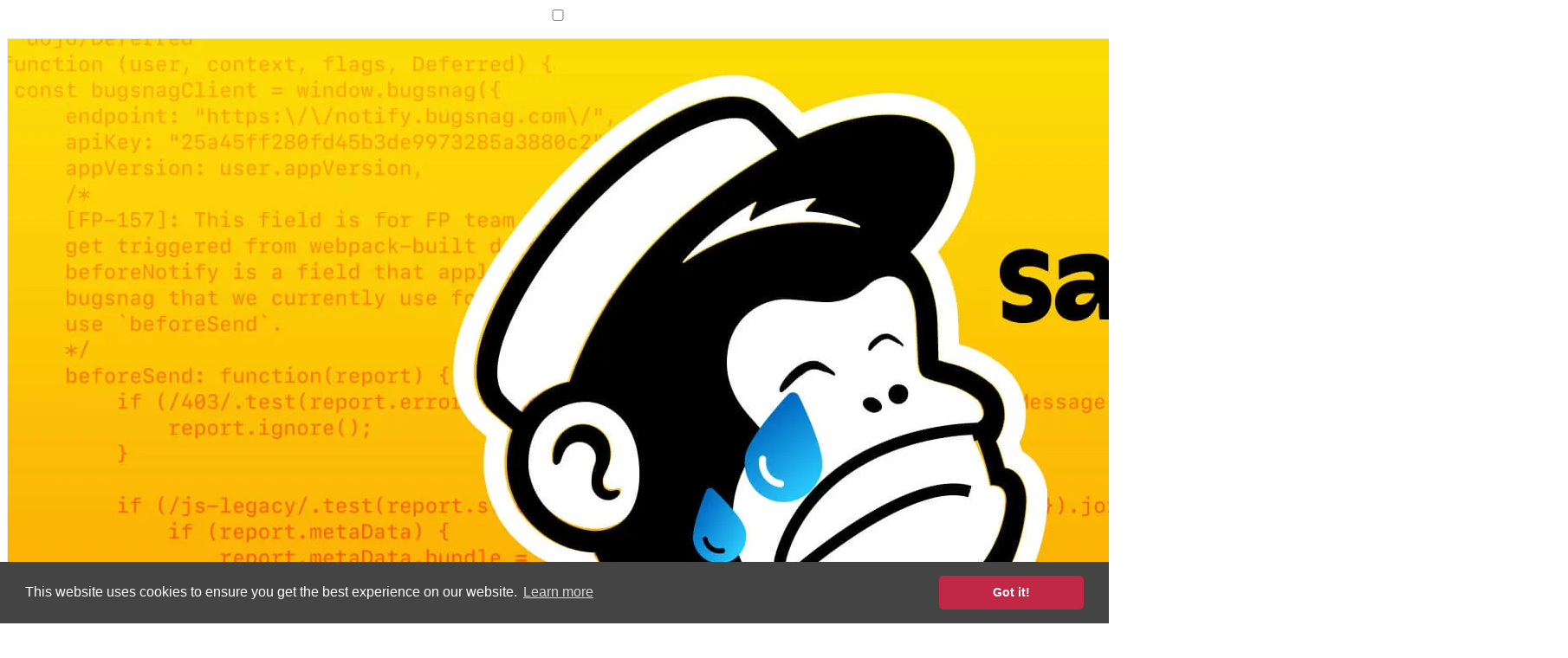

--- FILE ---
content_type: text/html; charset=UTF-8
request_url: https://www.securemac.com/news/lessons-learned-from-the-mailchimp-breach
body_size: 26640
content:
<!DOCTYPE html><html
data-theme=light><head><meta
charset="UTF-8"><title>Lessons learned from the Mailchimp breach - SecureMac</title><meta
name="google-site-verification" content="qgrxvj811MGNEFt1lwmWLscjSS6YoLr65HE_uozMEyU"><meta
name="viewport" content="width=device-width, initial-scale=1.0"><link
rel=apple-touch-icon sizes=57x57 href=/apple-icon-57x57.png><link
rel=apple-touch-icon sizes=60x60 href=/apple-icon-60x60.png><link
rel=apple-touch-icon sizes=72x72 href=/apple-icon-72x72.png><link
rel=apple-touch-icon sizes=76x76 href=/apple-icon-76x76.png><link
rel=apple-touch-icon sizes=114x114 href=/apple-icon-114x114.png><link
rel=apple-touch-icon sizes=120x120 href=/apple-icon-120x120.png><link
rel=apple-toch-icon sizes=144x144 href=/apple-icon-144x144.png><link
rel=apple-touch-icon sizes=152x152 href=/apple-icon-152x152.png><link
rel=apple-touch-icon sizes=180x180 href=/apple-icon-180x180.png><link
rel=icon type=image/png sizes=192x192 href=/android-icon-192x192.png><link
rel=icon type=image/png sizes=32x32 href=/favicon-32x32.png><link
rel=icon type=image/png sizes=96x96 href=/favicon-96x96.png><link
rel=icon type=image/png sizes=16x16 href=/favicon-16x16.png><meta
name="msapplication-TileColor" content="#ffffff"><meta
name="msapplication-TileImage" content="/ms-icon-144x144.png"><meta
name="theme-color" content="#ffffff"><meta
name="keywords"
content="SecureMac, PrivacyScan, MacScan, Privacy, Security Advisories, Apple news, security news "><meta
name="revisit-after" CONTENT="7 days"><meta
name="classification" content="Software"><meta
name="author" content="SecureMac, Inc"><meta
name="identifier-url" CONTENT="https://www.securemac.com/"><meta
name="robots" content="index,follow,all"><meta
name="expires" CONTENT="never"><link
rel=preconnect href=https://fonts.googleapis.com><link
rel=preconnect href=https://fonts.gstatic.com crossorigin><link
href="https://fonts.googleapis.com/css2?family=Inter:ital,opsz,wght@0,14..32,100..900;1,14..32,100..900&display=swap"
rel=stylesheet><link
rel=stylesheet href=https://www.securemac.com/wp-content/cache/minify/de044.css media=all> <script src=https://www.securemac.com/wp-content/cache/minify/35bc1.js></script> <script src=https://www.securemac.com/wp-content/cache/minify/59321.js></script> <script src=https://code.jquery.com/jquery-1.11.0.min.js></script> <script src=https://code.jquery.com/jquery-migrate-1.2.1.min.js></script> <meta
name='robots' content='index, follow, max-image-preview:large, max-snippet:-1, max-video-preview:-1'><meta
name="description" content="The 2022 Mailchimp breach: What happened, phishing attacks on Trezor customers, and cybersecurity takeaways for everyday users."><link
rel=canonical href=https://www.securemac.com/news/lessons-learned-from-the-mailchimp-breach><meta
property="og:locale" content="en_US"><meta
property="og:type" content="article"><meta
property="og:title" content="Lessons learned from the Mailchimp breach"><meta
property="og:description" content="The 2022 Mailchimp breach: What happened, phishing attacks on Trezor customers, and cybersecurity takeaways for everyday users."><meta
property="og:url" content="https://www.securemac.com/news/lessons-learned-from-the-mailchimp-breach"><meta
property="og:site_name" content="SecureMac"><meta
property="article:publisher" content="https://www.facebook.com/SecureMac/"><meta
property="article:author" content="https://www.facebook.com/securemac"><meta
property="article:published_time" content="2022-04-25T17:36:27+00:00"><meta
property="article:modified_time" content="2022-12-13T21:19:02+00:00"><meta
property="og:image" content="https://www.securemac.com/wp-content/uploads/2022/04/post-img-5.jpg"><meta
property="og:image:width" content="1800"><meta
property="og:image:height" content="810"><meta
property="og:image:type" content="image/jpeg"><meta
name="author" content="SecureMac"><meta
name="twitter:card" content="summary_large_image"><meta
name="twitter:creator" content="@https://www.x.com/securemac"><meta
name="twitter:site" content="@securemac"><meta
name="twitter:label1" content="Written by"><meta
name="twitter:data1" content="SecureMac"><meta
name="twitter:label2" content="Est. reading time"><meta
name="twitter:data2" content="6 minutes"> <script type=application/ld+json class=yoast-schema-graph>{"@context":"https://schema.org","@graph":[{"@type":"Article","@id":"https://www.securemac.com/news/lessons-learned-from-the-mailchimp-breach#article","isPartOf":{"@id":"https://www.securemac.com/news/lessons-learned-from-the-mailchimp-breach"},"author":{"name":"SecureMac","@id":"https://www.securemac.com/#/schema/person/ef59804bdf98d1be91c8d9dbbe23dbaa"},"headline":"Lessons learned from the Mailchimp breach","datePublished":"2022-04-25T17:36:27+00:00","dateModified":"2022-12-13T21:19:02+00:00","mainEntityOfPage":{"@id":"https://www.securemac.com/news/lessons-learned-from-the-mailchimp-breach"},"wordCount":1204,"publisher":{"@id":"https://www.securemac.com/#organization"},"image":{"@id":"https://www.securemac.com/news/lessons-learned-from-the-mailchimp-breach#primaryimage"},"thumbnailUrl":"https://www.securemac.com/wp-content/uploads/2022/04/post-img-5.jpg","articleSection":["Security"],"inLanguage":"en-US","copyrightYear":"2022","copyrightHolder":{"@id":"https://www.securemac.com/#organization"}},{"@type":"WebPage","@id":"https://www.securemac.com/news/lessons-learned-from-the-mailchimp-breach","url":"https://www.securemac.com/news/lessons-learned-from-the-mailchimp-breach","name":"Lessons learned from the Mailchimp breach - SecureMac","isPartOf":{"@id":"https://www.securemac.com/#website"},"primaryImageOfPage":{"@id":"https://www.securemac.com/news/lessons-learned-from-the-mailchimp-breach#primaryimage"},"image":{"@id":"https://www.securemac.com/news/lessons-learned-from-the-mailchimp-breach#primaryimage"},"thumbnailUrl":"https://www.securemac.com/wp-content/uploads/2022/04/post-img-5.jpg","datePublished":"2022-04-25T17:36:27+00:00","dateModified":"2022-12-13T21:19:02+00:00","description":"The 2022 Mailchimp breach: What happened, phishing attacks on Trezor customers, and cybersecurity takeaways for everyday users.","breadcrumb":{"@id":"https://www.securemac.com/news/lessons-learned-from-the-mailchimp-breach#breadcrumb"},"inLanguage":"en-US","potentialAction":[{"@type":"ReadAction","target":["https://www.securemac.com/news/lessons-learned-from-the-mailchimp-breach"]}]},{"@type":"ImageObject","inLanguage":"en-US","@id":"https://www.securemac.com/news/lessons-learned-from-the-mailchimp-breach#primaryimage","url":"https://www.securemac.com/wp-content/uploads/2022/04/post-img-5.jpg","contentUrl":"https://www.securemac.com/wp-content/uploads/2022/04/post-img-5.jpg","width":1800,"height":810},{"@type":"BreadcrumbList","@id":"https://www.securemac.com/news/lessons-learned-from-the-mailchimp-breach#breadcrumb","itemListElement":[{"@type":"ListItem","position":1,"name":"Home","item":"https://www.securemac.com/"},{"@type":"ListItem","position":2,"name":"Lessons learned from the Mailchimp breach"}]},{"@type":"WebSite","@id":"https://www.securemac.com/#website","url":"https://www.securemac.com/","name":"SecureMac","description":"Mac Security News, Apple Advisories, Reviews and Software for Everything Apple and Mac","publisher":{"@id":"https://www.securemac.com/#organization"},"potentialAction":[{"@type":"SearchAction","target":{"@type":"EntryPoint","urlTemplate":"https://www.securemac.com/?s={search_term_string}"},"query-input":{"@type":"PropertyValueSpecification","valueRequired":true,"valueName":"search_term_string"}}],"inLanguage":"en-US"},{"@type":"Organization","@id":"https://www.securemac.com/#organization","name":"SecureMac, Inc.","url":"https://www.securemac.com/","logo":{"@type":"ImageObject","inLanguage":"en-US","@id":"https://www.securemac.com/#/schema/logo/image/","url":"https://www.securemac.com/wp-content/uploads/2016/09/Untitled-1.jpg","contentUrl":"https://www.securemac.com/wp-content/uploads/2016/09/Untitled-1.jpg","width":1200,"height":630,"caption":"SecureMac, Inc."},"image":{"@id":"https://www.securemac.com/#/schema/logo/image/"},"sameAs":["https://www.facebook.com/SecureMac/","https://x.com/securemac","https://www.linkedin.com/company/SecureMac","https://www.youtube.com/securemac"]},{"@type":"Person","@id":"https://www.securemac.com/#/schema/person/ef59804bdf98d1be91c8d9dbbe23dbaa","name":"SecureMac","description":"SecureMac is dedicated to cutting through the noise and helping people stay safe, informed, and confident with their Macs. Lover of all things mac-security.","sameAs":["https://www.securemac.com","https://www.facebook.com/securemac","https://x.com/https://www.x.com/securemac","https://www.youtube.com/securemac"],"url":"https://www.securemac.com/author/securemac"}]}</script> <link
rel=dns-prefetch href=//static.addtoany.com><link
rel=dns-prefetch href=//www.googletagmanager.com><link
rel=alternate title="oEmbed (JSON)" type=application/json+oembed href="https://www.securemac.com/wp-json/oembed/1.0/embed?url=https%3A%2F%2Fwww.securemac.com%2Fnews%2Flessons-learned-from-the-mailchimp-breach"><link
rel=alternate title="oEmbed (XML)" type=text/xml+oembed href="https://www.securemac.com/wp-json/oembed/1.0/embed?url=https%3A%2F%2Fwww.securemac.com%2Fnews%2Flessons-learned-from-the-mailchimp-breach&#038;format=xml"><style id=wp-emoji-styles-inline-css>img.wp-smiley,img.emoji{display:inline !important;border:none !important;box-shadow:none !important;height:1em !important;width:1em !important;margin:0
0.07em !important;vertical-align:-0.1em !important;background:none !important;padding:0
!important}</style><style id=wp-block-library-inline-css>/*<![CDATA[*/:root{--wp-block-synced-color:#7a00df;--wp-block-synced-color--rgb:122,0,223;--wp-bound-block-color:var(--wp-block-synced-color);--wp-editor-canvas-background:#ddd;--wp-admin-theme-color:#007cba;--wp-admin-theme-color--rgb:0,124,186;--wp-admin-theme-color-darker-10:#006ba1;--wp-admin-theme-color-darker-10--rgb:0,107,160.5;--wp-admin-theme-color-darker-20:#005a87;--wp-admin-theme-color-darker-20--rgb:0,90,135;--wp-admin-border-width-focus:2px}@media (min-resolution:192dpi){:root{--wp-admin-border-width-focus:1.5px}}.wp-element-button{cursor:pointer}:root .has-very-light-gray-background-color{background-color:#eee}:root .has-very-dark-gray-background-color{background-color:#313131}:root .has-very-light-gray-color{color:#eee}:root .has-very-dark-gray-color{color:#313131}:root .has-vivid-green-cyan-to-vivid-cyan-blue-gradient-background{background:linear-gradient(135deg,#00d084,#0693e3)}:root .has-purple-crush-gradient-background{background:linear-gradient(135deg,#34e2e4,#4721fb 50%,#ab1dfe)}:root .has-hazy-dawn-gradient-background{background:linear-gradient(135deg,#faaca8,#dad0ec)}:root .has-subdued-olive-gradient-background{background:linear-gradient(135deg,#fafae1,#67a671)}:root .has-atomic-cream-gradient-background{background:linear-gradient(135deg,#fdd79a,#004a59)}:root .has-nightshade-gradient-background{background:linear-gradient(135deg,#330968,#31cdcf)}:root .has-midnight-gradient-background{background:linear-gradient(135deg,#020381,#2874fc)}:root{--wp--preset--font-size--normal:16px;--wp--preset--font-size--huge:42px}.has-regular-font-size{font-size:1em}.has-larger-font-size{font-size:2.625em}.has-normal-font-size{font-size:var(--wp--preset--font-size--normal)}.has-huge-font-size{font-size:var(--wp--preset--font-size--huge)}.has-text-align-center{text-align:center}.has-text-align-left{text-align:left}.has-text-align-right{text-align:right}.has-fit-text{white-space:nowrap!important}#end-resizable-editor-section{display:none}.aligncenter{clear:both}.items-justified-left{justify-content:flex-start}.items-justified-center{justify-content:center}.items-justified-right{justify-content:flex-end}.items-justified-space-between{justify-content:space-between}.screen-reader-text{border:0;clip-path:inset(50%);height:1px;margin:-1px;overflow:hidden;padding:0;position:absolute;width:1px;word-wrap:normal!important}.screen-reader-text:focus{background-color:#ddd;clip-path:none;color:#444;display:block;font-size:1em;height:auto;left:5px;line-height:normal;padding:15px
23px 14px;text-decoration:none;top:5px;width:auto;z-index:100000}html :where(.has-border-color){border-style:solid}html :where([style*=border-top-color]){border-top-style:solid}html :where([style*=border-right-color]){border-right-style:solid}html :where([style*=border-bottom-color]){border-bottom-style:solid}html :where([style*=border-left-color]){border-left-style:solid}html :where([style*=border-width]){border-style:solid}html :where([style*=border-top-width]){border-top-style:solid}html :where([style*=border-right-width]){border-right-style:solid}html :where([style*=border-bottom-width]){border-bottom-style:solid}html :where([style*=border-left-width]){border-left-style:solid}html :where(img[class*=wp-image-]){height:auto;max-width:100%}:where(figure){margin:0
0 1em}html :where(.is-position-sticky){--wp-admin--admin-bar--position-offset:var(--wp-admin--admin-bar--height,0px)}@media screen and (max-width:600px){html:where(.is-position-sticky){--wp-admin--admin-bar--position-offset:0px}}/*]]>*/</style><style id=wp-block-heading-inline-css>h1:where(.wp-block-heading).has-background,h2:where(.wp-block-heading).has-background,h3:where(.wp-block-heading).has-background,h4:where(.wp-block-heading).has-background,h5:where(.wp-block-heading).has-background,h6:where(.wp-block-heading).has-background{padding:1.25em 2.375em}h1.has-text-align-left[style*=writing-mode]:where([style*=vertical-lr]),h1.has-text-align-right[style*=writing-mode]:where([style*=vertical-rl]),h2.has-text-align-left[style*=writing-mode]:where([style*=vertical-lr]),h2.has-text-align-right[style*=writing-mode]:where([style*=vertical-rl]),h3.has-text-align-left[style*=writing-mode]:where([style*=vertical-lr]),h3.has-text-align-right[style*=writing-mode]:where([style*=vertical-rl]),h4.has-text-align-left[style*=writing-mode]:where([style*=vertical-lr]),h4.has-text-align-right[style*=writing-mode]:where([style*=vertical-rl]),h5.has-text-align-left[style*=writing-mode]:where([style*=vertical-lr]),h5.has-text-align-right[style*=writing-mode]:where([style*=vertical-rl]),h6.has-text-align-left[style*=writing-mode]:where([style*=vertical-lr]),h6.has-text-align-right[style*=writing-mode]:where([style*=vertical-rl]){rotate:180deg}</style><style id=wp-block-paragraph-inline-css>.is-small-text{font-size:.875em}.is-regular-text{font-size:1em}.is-large-text{font-size:2.25em}.is-larger-text{font-size:3em}.has-drop-cap:not(:focus):first-letter {float:left;font-size:8.4em;font-style:normal;font-weight:100;line-height:.68;margin:.05em .1em 0 0;text-transform:uppercase}body.rtl .has-drop-cap:not(:focus):first-letter {float:none;margin-left:.1em}p.has-drop-cap.has-background{overflow:hidden}:root :where(p.has-background){padding:1.25em 2.375em}:where(p.has-text-color:not(.has-link-color)) a{color:inherit}p.has-text-align-left[style*="writing-mode:vertical-lr"],p.has-text-align-right[style*="writing-mode:vertical-rl"]{rotate:180deg}</style><style id=global-styles-inline-css>/*<![CDATA[*/:root{--wp--preset--aspect-ratio--square:1;--wp--preset--aspect-ratio--4-3:4/3;--wp--preset--aspect-ratio--3-4:3/4;--wp--preset--aspect-ratio--3-2:3/2;--wp--preset--aspect-ratio--2-3:2/3;--wp--preset--aspect-ratio--16-9:16/9;--wp--preset--aspect-ratio--9-16:9/16;--wp--preset--color--black:#000;--wp--preset--color--cyan-bluish-gray:#abb8c3;--wp--preset--color--white:#fff;--wp--preset--color--pale-pink:#f78da7;--wp--preset--color--vivid-red:#cf2e2e;--wp--preset--color--luminous-vivid-orange:#ff6900;--wp--preset--color--luminous-vivid-amber:#fcb900;--wp--preset--color--light-green-cyan:#7bdcb5;--wp--preset--color--vivid-green-cyan:#00d084;--wp--preset--color--pale-cyan-blue:#8ed1fc;--wp--preset--color--vivid-cyan-blue:#0693e3;--wp--preset--color--vivid-purple:#9b51e0;--wp--preset--gradient--vivid-cyan-blue-to-vivid-purple:linear-gradient(135deg,rgb(6,147,227) 0%,rgb(155,81,224) 100%);--wp--preset--gradient--light-green-cyan-to-vivid-green-cyan:linear-gradient(135deg,rgb(122,220,180) 0%,rgb(0,208,130) 100%);--wp--preset--gradient--luminous-vivid-amber-to-luminous-vivid-orange:linear-gradient(135deg,rgb(252,185,0) 0%,rgb(255,105,0) 100%);--wp--preset--gradient--luminous-vivid-orange-to-vivid-red:linear-gradient(135deg,rgb(255,105,0) 0%,rgb(207,46,46) 100%);--wp--preset--gradient--very-light-gray-to-cyan-bluish-gray:linear-gradient(135deg,rgb(238,238,238) 0%,rgb(169,184,195) 100%);--wp--preset--gradient--cool-to-warm-spectrum:linear-gradient(135deg,rgb(74,234,220) 0%,rgb(151,120,209) 20%,rgb(207,42,186) 40%,rgb(238,44,130) 60%,rgb(251,105,98) 80%,rgb(254,248,76) 100%);--wp--preset--gradient--blush-light-purple:linear-gradient(135deg,rgb(255,206,236) 0%,rgb(152,150,240) 100%);--wp--preset--gradient--blush-bordeaux:linear-gradient(135deg,rgb(254,205,165) 0%,rgb(254,45,45) 50%,rgb(107,0,62) 100%);--wp--preset--gradient--luminous-dusk:linear-gradient(135deg,rgb(255,203,112) 0%,rgb(199,81,192) 50%,rgb(65,88,208) 100%);--wp--preset--gradient--pale-ocean:linear-gradient(135deg,rgb(255,245,203) 0%,rgb(182,227,212) 50%,rgb(51,167,181) 100%);--wp--preset--gradient--electric-grass:linear-gradient(135deg,rgb(202,248,128) 0%,rgb(113,206,126) 100%);--wp--preset--gradient--midnight:linear-gradient(135deg,rgb(2,3,129) 0%,rgb(40,116,252) 100%);--wp--preset--font-size--small:13px;--wp--preset--font-size--medium:20px;--wp--preset--font-size--large:36px;--wp--preset--font-size--x-large:42px;--wp--preset--spacing--20:0.44rem;--wp--preset--spacing--30:0.67rem;--wp--preset--spacing--40:1rem;--wp--preset--spacing--50:1.5rem;--wp--preset--spacing--60:2.25rem;--wp--preset--spacing--70:3.38rem;--wp--preset--spacing--80:5.06rem;--wp--preset--shadow--natural:6px 6px 9px rgba(0, 0, 0, 0.2);--wp--preset--shadow--deep:12px 12px 50px rgba(0, 0, 0, 0.4);--wp--preset--shadow--sharp:6px 6px 0px rgba(0, 0, 0, 0.2);--wp--preset--shadow--outlined:6px 6px 0px -3px rgb(255, 255, 255), 6px 6px rgb(0, 0, 0);--wp--preset--shadow--crisp:6px 6px 0px rgb(0, 0, 0)}:where(.is-layout-flex){gap:0.5em}:where(.is-layout-grid){gap:0.5em}body .is-layout-flex{display:flex}.is-layout-flex{flex-wrap:wrap;align-items:center}.is-layout-flex>:is(*,div){margin:0}body .is-layout-grid{display:grid}.is-layout-grid>:is(*,div){margin:0}:where(.wp-block-columns.is-layout-flex){gap:2em}:where(.wp-block-columns.is-layout-grid){gap:2em}:where(.wp-block-post-template.is-layout-flex){gap:1.25em}:where(.wp-block-post-template.is-layout-grid){gap:1.25em}.has-black-color{color:var(--wp--preset--color--black) !important}.has-cyan-bluish-gray-color{color:var(--wp--preset--color--cyan-bluish-gray) !important}.has-white-color{color:var(--wp--preset--color--white) !important}.has-pale-pink-color{color:var(--wp--preset--color--pale-pink) !important}.has-vivid-red-color{color:var(--wp--preset--color--vivid-red) !important}.has-luminous-vivid-orange-color{color:var(--wp--preset--color--luminous-vivid-orange) !important}.has-luminous-vivid-amber-color{color:var(--wp--preset--color--luminous-vivid-amber) !important}.has-light-green-cyan-color{color:var(--wp--preset--color--light-green-cyan) !important}.has-vivid-green-cyan-color{color:var(--wp--preset--color--vivid-green-cyan) !important}.has-pale-cyan-blue-color{color:var(--wp--preset--color--pale-cyan-blue) !important}.has-vivid-cyan-blue-color{color:var(--wp--preset--color--vivid-cyan-blue) !important}.has-vivid-purple-color{color:var(--wp--preset--color--vivid-purple) !important}.has-black-background-color{background-color:var(--wp--preset--color--black) !important}.has-cyan-bluish-gray-background-color{background-color:var(--wp--preset--color--cyan-bluish-gray) !important}.has-white-background-color{background-color:var(--wp--preset--color--white) !important}.has-pale-pink-background-color{background-color:var(--wp--preset--color--pale-pink) !important}.has-vivid-red-background-color{background-color:var(--wp--preset--color--vivid-red) !important}.has-luminous-vivid-orange-background-color{background-color:var(--wp--preset--color--luminous-vivid-orange) !important}.has-luminous-vivid-amber-background-color{background-color:var(--wp--preset--color--luminous-vivid-amber) !important}.has-light-green-cyan-background-color{background-color:var(--wp--preset--color--light-green-cyan) !important}.has-vivid-green-cyan-background-color{background-color:var(--wp--preset--color--vivid-green-cyan) !important}.has-pale-cyan-blue-background-color{background-color:var(--wp--preset--color--pale-cyan-blue) !important}.has-vivid-cyan-blue-background-color{background-color:var(--wp--preset--color--vivid-cyan-blue) !important}.has-vivid-purple-background-color{background-color:var(--wp--preset--color--vivid-purple) !important}.has-black-border-color{border-color:var(--wp--preset--color--black) !important}.has-cyan-bluish-gray-border-color{border-color:var(--wp--preset--color--cyan-bluish-gray) !important}.has-white-border-color{border-color:var(--wp--preset--color--white) !important}.has-pale-pink-border-color{border-color:var(--wp--preset--color--pale-pink) !important}.has-vivid-red-border-color{border-color:var(--wp--preset--color--vivid-red) !important}.has-luminous-vivid-orange-border-color{border-color:var(--wp--preset--color--luminous-vivid-orange) !important}.has-luminous-vivid-amber-border-color{border-color:var(--wp--preset--color--luminous-vivid-amber) !important}.has-light-green-cyan-border-color{border-color:var(--wp--preset--color--light-green-cyan) !important}.has-vivid-green-cyan-border-color{border-color:var(--wp--preset--color--vivid-green-cyan) !important}.has-pale-cyan-blue-border-color{border-color:var(--wp--preset--color--pale-cyan-blue) !important}.has-vivid-cyan-blue-border-color{border-color:var(--wp--preset--color--vivid-cyan-blue) !important}.has-vivid-purple-border-color{border-color:var(--wp--preset--color--vivid-purple) !important}.has-vivid-cyan-blue-to-vivid-purple-gradient-background{background:var(--wp--preset--gradient--vivid-cyan-blue-to-vivid-purple) !important}.has-light-green-cyan-to-vivid-green-cyan-gradient-background{background:var(--wp--preset--gradient--light-green-cyan-to-vivid-green-cyan) !important}.has-luminous-vivid-amber-to-luminous-vivid-orange-gradient-background{background:var(--wp--preset--gradient--luminous-vivid-amber-to-luminous-vivid-orange) !important}.has-luminous-vivid-orange-to-vivid-red-gradient-background{background:var(--wp--preset--gradient--luminous-vivid-orange-to-vivid-red) !important}.has-very-light-gray-to-cyan-bluish-gray-gradient-background{background:var(--wp--preset--gradient--very-light-gray-to-cyan-bluish-gray) !important}.has-cool-to-warm-spectrum-gradient-background{background:var(--wp--preset--gradient--cool-to-warm-spectrum) !important}.has-blush-light-purple-gradient-background{background:var(--wp--preset--gradient--blush-light-purple) !important}.has-blush-bordeaux-gradient-background{background:var(--wp--preset--gradient--blush-bordeaux) !important}.has-luminous-dusk-gradient-background{background:var(--wp--preset--gradient--luminous-dusk) !important}.has-pale-ocean-gradient-background{background:var(--wp--preset--gradient--pale-ocean) !important}.has-electric-grass-gradient-background{background:var(--wp--preset--gradient--electric-grass) !important}.has-midnight-gradient-background{background:var(--wp--preset--gradient--midnight) !important}.has-small-font-size{font-size:var(--wp--preset--font-size--small) !important}.has-medium-font-size{font-size:var(--wp--preset--font-size--medium) !important}.has-large-font-size{font-size:var(--wp--preset--font-size--large) !important}.has-x-large-font-size{font-size:var(--wp--preset--font-size--x-large) !important}/*]]>*/</style><style id=classic-theme-styles-inline-css>/*! This file is auto-generated */
.wp-block-button__link{color:#fff;background-color:#32373c;border-radius:9999px;box-shadow:none;text-decoration:none;padding:calc(.667em + 2px) calc(1.333em + 2px);font-size:1.125em}.wp-block-file__button{background:#32373c;color:#fff;text-decoration:none}</style><link
rel=stylesheet href=https://www.securemac.com/wp-content/cache/minify/f7e45.css media=all><style id=addtoany-inline-css>@media screen and (max-width:980px){.a2a_floating_style.a2a_vertical_style{display:none}}.addtoany_share_save_container{margin-top:4rem}</style> <script id=addtoany-core-js-before>/*<![CDATA[*/window.a2a_config=window.a2a_config||{};a2a_config.callbacks=[];a2a_config.overlays=[];a2a_config.templates={};
a2a_config.callbacks.push({ready: function(){var d=document;function a(){var c,e=d.createElement("div");e.innerHTML="<div class=\"a2a_kit a2a_kit_size_32 a2a_floating_style a2a_vertical_style\" style=\"margin-left:-64px;top:100px;background-color:transparent;\"><a class=\"a2a_button_x\"><\/a><a class=\"a2a_button_linkedin\"><\/a><a class=\"a2a_button_facebook\"><\/a><a class=\"a2a_button_copy_link\"><\/a><\/div>";c=d.querySelector("main, [role=\"main\"], article, .status-publish");if(c)c.appendChild(e.firstChild);a2a.init("page");}if("loading"!==d.readyState)a();else d.addEventListener("DOMContentLoaded",a,false);}});

//# sourceURL=addtoany-core-js-before/*]]>*/</script> <script defer src=https://static.addtoany.com/menu/page.js id=addtoany-core-js></script> <script src=https://www.securemac.com/wp-content/cache/minify/d52ed.js></script> <script src=https://www.securemac.com/wp-content/cache/minify/63b1f.js></script> <script src=https://www.securemac.com/wp-content/cache/minify/0eca3.js defer></script> <link
rel=EditURI type=application/rsd+xml title=RSD href=https://www.securemac.com/xmlrpc.php?rsd><meta
name="generator" content="Site Kit by Google 1.170.0"><link
rel=stylesheet href=https://www.securemac.com/wp-content/cache/minify/8734f.css media=all></head><body
data-rsssl=1 class="wp-singular post-template-default single single-post postid-10084 single-format-standard wp-theme-sm4 relative"><div
class=drawer>
<input
id=my-drawer type=checkbox class=drawer-toggle><div
class="drawer-content overflow-x-hidden"><main
id=main-content class="md:pt-18 relative "><div
class="mx-auto max-w-screen-2xl" id=backblurs><div
class="absolute -z-1000 w-full max- max-w-screen-2xl" style="pointer-events: none"><div
class="absolute md:right-[50%] translate-x-[50%] -translate-y-[100%] aspect-[1/1] w-[20rem] bg-[#84C4F2] opacity-[100%] blur-huge animate-blob-slow -z-50"
style="border-radius: 50%"></div><div
class="absolute md:right-[0] translate-x-[30%] -translate-y-[15%] aspect-[1300/900] w-[70rem] rotate-[-60deg] bg-[var(--color-sm-red)] opacity-[20%] sm:w-[50%] blur-huge animate-blob-medium -z-50"
style="border-radius: 50%"></div><div
class="absolute md:left-0 -translate-x-[30%] -translate-y-[16%] aspect-[1300/900] w-[70rem] rotate-[65deg] bg-[var(--color-purple-dark)] opacity-[28%] sm:w-[60%] blur-huge animate-blob-fast -z-50"
style="border-radius: 50%"></div></div></div><div
class="mx-auto max-w-screen-2xl | mb-36 mt-20" role=main aria-label="Article content"><div
class="mx-auto max-w-6xl"><div
class="grid grid-cols-1 gap-16"><div
class=left><article
id=article-id class="md:grid gap-6 full-article" role=article
aria-label="Lessons learned from the Mailchimp breach"><div
class="px-4 mx-auto">
<img
class="w-full h-auto rounded-2xl place-self-start "
src=https://www.securemac.com/wp-content/uploads/2022/04/post-img-5.jpg
alt="Lessons learned from the Mailchimp breach" style="border:1px solid rgb(235, 235, 235)"></div><div
class="mx-auto max-w-4xl content px-4 mt-6">
<a
href=https://www.securemac.com/topics/news class="text-sm text-[var(--color-sm-red)] uppercase article-category">
Security	</a><h1 class="text-2xl md:text-4xl font-semibold mt-2 leading-9 md:leading-10">Lessons learned from the Mailchimp breach</h1><div
class="text-sm mb-8 flex gap-1 itemx-center"> April 25, 2022 •
6 min read</div><p>In late March, the email marketing platform Mailchimp suffered a breach, exposing an unknown number of people to phishing attacks. The incident contains some valuable cybersecurity lessons for everyday users.&nbsp;</p><h2 class="wp-block-heading" id="h-the-mailchimp-data-breach">The Mailchimp data breach</h2><p>The breach at Mailchimp was the result of a <a
href=https://www.securemac.com/checklist/social-engineering-human-element-hacking>social engineering</a> attack on company employees, according to tech news site <a
href=https://www.bleepingcomputer.com/news/security/hackers-breach-mailchimps-internal-tools-to-target-crypto-customers/ ><em>BleepingComputer</em></a>. The employees gave the hackers their account credentials. This allowed them to access an internal Mailchimp tool used by “customer-facing teams for customer support and account administration”.</p><p>The Mailchimp admin tool allowed the bad actors to view account data and export mailing lists from hundreds of customer accounts. They also stole the API keys for a number of accounts. In the wrong hands, an API key can be used to send spoofed emails that appear genuine.</p><h2 class="wp-block-heading" id="h-what-were-the-hackers-after">What were the hackers after?</h2><p>The bad guys targeted <a
href=https://www.securemac.com/cryptocurrency-guide/ >cryptocurrency</a><strong> </strong>and<strong> </strong>finance<strong> </strong>accounts. This suggests that they had a monetary goal. Given that Mailchimp is a platform for sending emails, the most likely avenue of attack for a financial scam would be <a
href=https://www.securemac.com/checklist/checklist-274-crime-does-pay-but-it-should-still-be-stopped#a>phishing</a>.&nbsp;</p><p>In terms of impact, Mailchimp has already confirmed that at least one &#8220;bad actor attempted to send a phishing campaign to a user’s contacts from the user’s account with information they obtained during the … attack”.&nbsp;In addition, Trezor, a manufacturer of cryptocurrency hardware wallets, confirmed that their users were affected by the breach. In a <a
href=https://blog.trezor.io/ongoing-phishing-attacks-on-trezor-users-edd840b17304>blog post</a>, the company reported that some of their users received phishing emails with links to malicious software. If downloaded, the software would clean out the victim’s cryptocurrency wallet, transfering all of their funds to a wallet controlled by the attackers.</p><h2 class="wp-block-heading" id="h-key-takeaways">Key takeaways</h2><p>The Mailchimp breach was unfortunate, but it&#8217;s also a useful wake-up call.&nbsp;For one thing, it’s important to remember that <em>any</em> company can suffer a security breach. Huge tech companies like <a
href=https://www.securemac.com/news/twitter-hack-was-an-inside-job-sources-say>Twitter</a>, vendors <a
href=https://www.securemac.com/news/solarwinds-hack-impacts-u-s-government-and-military-exposes-most-of-fortune-500>trusted by the government and military</a>, and yes, even <a
href=https://www.securemac.com/news/protecting-yourself-from-fraudulent-edr-requests>Apple</a> have all suffered breaches in recent years.&nbsp;</p><p>A breach can result in phishing emails or scams that are <em>extremely</em> convincing. Here&#8217;s why: The security community warns people to be wary of emails that don’t originate from a known, trusted source. But in a case like this, the phishing email <em>is</em> coming from a trusted sender. It&#8217;s just that the sender is compromised.&nbsp;</p><p>Keep in mind, too, that breaches don’t just happen to companies. Hacker&#8217;s breach people’s personal accounts all the time. They use those compromised accounts to launch phishing attacks or perpetrate scams. A scammer can use a hacked social media account, for example, to send out “emergency” requests for money to unsuspecting friends and family members. There have been incidents in which hackers took over high-profile <a
href=https://www.securemac.com/checklist/checklist-194-youtube-hijacking-bitcoin-blues-with-stephen-warwick>YouTube channels</a> and used them to broadcast Bitcoin scams to subscribers.&nbsp;</p><p>In short, when you receive an email or message from someone, you can’t always be sure that the sender is who you think they are! That’s a disturbing thought, certainly, but there are a few basic steps you can take to keep safe:</p><ol
class=large style="margin-top: 2rem;"><li><h2>Watch for weirdness</h2><p>
When you get an email or a message asking you to do something, stop and think about the request. Is it out of the ordinary: something you’ve never been asked to do by this sender? Or does it seem just a little, well, weird? If so, consider the possibility that the company or person in question may have been compromised.</p><p>
Bottom line: If you’re not sure whether to click on a link, provide information, or download a file — don’t! Instead, reach out to the company or individual directly in another way and confirm that the communication is legitimate.</p><p>
For example, if your bank sends you an email asking you to update something in your account area right away, dial the publicly listed customer service number and ask them if they sent the email. If your uncle sends you a Facebook message saying he’s having an emergency and needs you to wire him some money immediately, call him and ask him what’s going on.</p></li>
<li><h2>Download safely</h2><p>
Bad actors use compromised accounts to spread malware. It’s an excellent tactic, because when people trust the account sending them a piece of software, their guard is down. They download and run the malware without hesitation, even if they’re reasonably cyber-savvy and would never have trusted a random download link from a website.</p><p>
For this reason, always practice good download safety — no matter who is sending you the software! Avoid <a
href=https://www.securemac.com/checklist/checklist-272-all-of-the-apps-you-need-are-in-the-app-store-except-for-the-ones-that-arent>iOS apps that aren’t in the App Store</a>. On a Mac, try to download from the Mac App Store or directly from an app developer’s website. Use <a
href=https://www.securemac.com/news/how-to-use-checksums-on-mac-to-verify-app-downloads>checksums to verify apps</a> whenever possible.</p><p>
Finally, if your computer warns you about something you’re trying to install or run, don’t ignore it! For example, Trezor, one of the companies affected by the Mailchimp breach, says that their hardware wallet’s OS would have known that the malware was from an unknown source, and warned any user who tried to install it. The only users who got infected were the ones who ignored that warning. Your Mac has a similar security feature: macOS can tell if there are code-signing issues with an app, and will tell you if the software can’t be verified. If you see that warning, don’t bypass it — it’s a sign that something isn’t right!</p></li>
<li><h2>Use 2FA</h2><p>
Phishing attacks often focus on stealing user login credentials. You can add a layer of protection to all of your accounts by using two-factor authentication (2FA).</p><p>
When you use 2FA, you use your ordinary password to log in to your account, but you also need a <em>second</em> authentication factor to complete the login. Nowadays, this second factor is almost always going to be your mobile device. If a bad guy gets your password and tries to access your account, they’ll be prompted to enter an authentication code — a code that they won’t have, because it’s tied to the mobile device in your pocket.</p><p>There are various implementations of 2FA. <a
href=https://www.securemac.com/blog/cybersecurity-new-years-resolution-2-turn-on-2fa>SMS-based 2FA</a> is definitely better than a password alone, and is probably the easiest to set up for most people. But there are some known <a
href=https://www.securemac.com/blog/what-is-sim-swapping>vulnerabilities</a> to this type of 2FA, which is why most security experts prefer to use <a
href=https://www.securemac.com/news/how-to-use-an-authenticator-app-for-2fa-on-ios>app-based 2FA</a> if possible.</p></li>
<li><h2>Pay securely</h2><p>
In general, the best way to protect yourself from payment scams is to avoid sending people money in an insecure way. Gift cards, cryptocurrency, and money transfer services like Western Union are great in some cases. But when it comes to making a donation or paying for something online, they&#8217;re very risky. Why? Because if you get scammed, there’s no way to get your money back.</p><p>
Credit cards are far better, since you can dispute a fraudulent charge and get your credit card company to reverse the payment. Digital options are even more secure, from online payment services like PayPal to e-wallets like Google Pay and Apple Pay.</p><p>
Bottom line? If a payment method won&#8217;t let you get your money back from a scammer, don&#8217;t use it!</p></li></ol><p></p><div
class="addtoany_share_save_container addtoany_content addtoany_content_bottom"><div
class="a2a_kit a2a_kit_size_42 addtoany_list" data-a2a-url=https://www.securemac.com/news/lessons-learned-from-the-mailchimp-breach data-a2a-title="Lessons learned from the Mailchimp breach"><a
class=a2a_button_x href="https://www.addtoany.com/add_to/x?linkurl=https%3A%2F%2Fwww.securemac.com%2Fnews%2Flessons-learned-from-the-mailchimp-breach&amp;linkname=Lessons%20learned%20from%20the%20Mailchimp%20breach" title=X rel="nofollow noopener" target=_blank></a><a
class=a2a_button_linkedin href="https://www.addtoany.com/add_to/linkedin?linkurl=https%3A%2F%2Fwww.securemac.com%2Fnews%2Flessons-learned-from-the-mailchimp-breach&amp;linkname=Lessons%20learned%20from%20the%20Mailchimp%20breach" title=LinkedIn rel="nofollow noopener" target=_blank></a><a
class=a2a_button_facebook href="https://www.addtoany.com/add_to/facebook?linkurl=https%3A%2F%2Fwww.securemac.com%2Fnews%2Flessons-learned-from-the-mailchimp-breach&amp;linkname=Lessons%20learned%20from%20the%20Mailchimp%20breach" title=Facebook rel="nofollow noopener" target=_blank></a><a
class=a2a_button_copy_link href="https://www.addtoany.com/add_to/copy_link?linkurl=https%3A%2F%2Fwww.securemac.com%2Fnews%2Flessons-learned-from-the-mailchimp-breach&amp;linkname=Lessons%20learned%20from%20the%20Mailchimp%20breach" title="Copy Link" rel="nofollow noopener" target=_blank></a></div></div><div
class="border-t-1 border-gray-200 pt-4 mt-16"></div><div
class="mt-4 flex flex-col gap-4"
role=complementary aria-label="About the author">
<span
class="text-base-content text-lg">About the Author</span><div
class="flex gap-4 items-start p-4 border-1 border-gray-300 rounded-lg">
<img
src=https://www.securemac.com/wp-content/uploads/2025/12/Frame-163.png
alt=SecureMac
class="rounded-full w-11 h-11 object-cover shrink-0" width=44 height=44>
<span
class=" text-base-content"><a
href=https://www.securemac.com/author/securemac class=italic>SecureMac</a> is dedicated to cutting through the noise and helping people stay safe, informed, and confident with their Macs. Lover of all things mac-security.</span></div></div></div></article></div></div></div><div
class="mx-auto px-4 pt-12" role=complementary aria-label="Related articles"><div
class='yarpp yarpp-related yarpp-related-website yarpp-template-yarpp-template-thumbnail'><h3 class="h3related" style="font-weight: 400; font-size: 1.25rem;">Next Read</h3><div
class="grid grid-cols-1 md:grid-cols-3 lg:grid-cols-4 mx-auto max-w-screen-2xl gap-8  "><div
class="column small-12 medium-6 large-3 "><article
id=post-4390 class="grid gap-4 place-content-start article-snippet">
<a
href=https://www.securemac.com/checklist/checklist-137-security-breach-on-pump-four>
<img
class="w-full h-auto rounded-lg place-self-start border-neutral-200 border-1"
src=https://www.securemac.com/wp-content/uploads/2019/05/post-img-1.png alt="Checklist 137: Security Breach on Pump Four">
</a>
<span>
<a
href=# class="text-sm text-[var(--color-sm-red)] uppercase article-category">Security</a><h2 class="text-neutral font-semibold mt-2 leading-5 | article-title mb-4">
<a
style="font-weight: 500;" href=https://www.securemac.com/checklist/checklist-137-security-breach-on-pump-four>Checklist 137: Security Breach on Pump Four</a></h2><p
class="mt-2 mb-4 | article-excerpt"><p>On this week’s Checklist by SecureMac: Security breach on pump four, A U.S. city under cyber siege, and Keeping 12-year-olds off of dating apps.</p></p>
<span
class=text-sm>May 10, 2019 •
11 min read</span>
</span></article></div><div
class="column small-12 medium-6 large-3 "><article
id=post-7704 class="grid gap-4 place-content-start article-snippet">
<a
href=https://www.securemac.com/checklist/checklist-226-yet-another-facebook-data-breach>
<img
class="w-full h-auto rounded-lg place-self-start border-neutral-200 border-1"
src=https://www.securemac.com/wp-content/themes/sm4/img/placeholder-checklist-articleimg.png alt="Checklist 226: Yet Another Facebook Data Breach">
</a>
<span>
<a
href=# class="text-sm text-[var(--color-sm-red)] uppercase article-category">Security</a><h2 class="text-neutral font-semibold mt-2 leading-5 | article-title mb-4">
<a
style="font-weight: 500;" href=https://www.securemac.com/checklist/checklist-226-yet-another-facebook-data-breach>Checklist 226: Yet Another Facebook Data Breach</a></h2><p
class="mt-2 mb-4 | article-excerpt"><p>A Facebook data breach has exposed 500 million + users. On this episode of the Checklist: Details, how to check if you were affected, and staying safe.</p></p>
<span
class=text-sm>April 16, 2021 •
9 min read</span>
</span></article></div><div
class="column small-12 medium-6 large-3 "><article
id=post-11579 class="grid gap-4 place-content-start article-snippet">
<a
href=https://www.securemac.com/checklist/checklist-372-a-roku-breach-and-a-doubtful-exploit>
<img
class="w-full h-auto rounded-lg place-self-start border-neutral-200 border-1"
src=https://www.securemac.com/wp-content/uploads/2024/04/post-img-2-2.jpg alt="Checklist 372: A Roku Breach and a Doubtful Exploit">
</a>
<span>
<a
href=# class="text-sm text-[var(--color-sm-red)] uppercase article-category">Security</a><h2 class="text-neutral font-semibold mt-2 leading-5 | article-title mb-4">
<a
style="font-weight: 500;" href=https://www.securemac.com/checklist/checklist-372-a-roku-breach-and-a-doubtful-exploit>Checklist 372: A Roku Breach and a Doubtful Exploit</a></h2><p
class="mt-2 mb-4 | article-excerpt"><p>Join us as we delve into the latest tech headlines: Roku&#8217;s facing another data breach, pushing for mandatory 2FA, while Trust Wallet&#8217;s warning on an iMessage exploit sparks skepticism. Tune in for the inside scoop on these cybersecurity sagas!</p></p>
<span
class=text-sm>April 19, 2024 •
5 min read</span>
</span></article></div><div
class="column small-12 medium-6 large-3 "><article
id=post-11666 class="grid gap-4 place-content-start article-snippet">
<a
href=https://www.securemac.com/checklist/checklist-378-probable-ticketmaster-data-breach>
<img
class="w-full h-auto rounded-lg place-self-start border-neutral-200 border-1"
src=https://www.securemac.com/wp-content/uploads/2024/06/post-img-2.jpg alt="Checklist 378: Probable Ticketmaster Data Breach">
</a>
<span>
<a
href=# class="text-sm text-[var(--color-sm-red)] uppercase article-category">Security</a><h2 class="text-neutral font-semibold mt-2 leading-5 | article-title mb-4">
<a
style="font-weight: 500;" href=https://www.securemac.com/checklist/checklist-378-probable-ticketmaster-data-breach>Checklist 378: Probable Ticketmaster Data Breach</a></h2><p
class="mt-2 mb-4 | article-excerpt"><p>Ticketmaster hack exposes 560M users&#8217; data. Change passwords, enable 2FA, and avoid storing card info to protect yourself. More tips inside!</p></p>
<span
class=text-sm>June 7, 2024 •
2 min read</span>
</span></article></div></div><style>.yarpp-related
a{font-weight:500 !important}.yarpp-related{margin-top:4rem !important}.yarpp-related
h2{font-weight:300 !important;font-size:1rem !important}</style></div></div></div><style>article:not(.article-snippet) .wp-block-image{width:100%;translate:0 !important}</style></main><footer
class="max-w-screen-2xl mx-auto px-4 py-11 overflow-hidden"><div
class="flex flex-col md:grid grid-cols-1 md:grid-cols-12 gap-8"><div
class="md:col-span-4 order-2 md:order-1 w-full items-center place-items-center md:place-items-start"><div
class="flex flex-col place-items-center md:place-items-start gap-1 h-full w-full"><aside
class="flex items-center w-full justify-center md:justify-normal"><div></div>
<a
href=/ title=Home><svg
id=footer-logo-sm width=42 class="h-min mr-2 " height=33 viewBox="0 0 42 33"
fill=none xmlns=http://www.w3.org/2000/svg>
<path
d="M27.9962 16.3801C28.2138 15.8175 28.2291 14.9955 27.0496 14.2757C26.3206 13.8154 25.6183 13.7752 25.0075 14.1515C24.4503 14.495 23.8701 14.9845 23.2823 15.6092L19.6218 19.6462C19.3775 19.9166 19.118 20.1869 18.7897 20.5157C17.5912 21.6958 16.4003 22.4922 15.2514 22.8831C13.8582 23.3581 12.4307 22.9781 10.9802 21.7615C9.4458 20.4427 8.8618 19.0982 9.18624 17.6515C9.51832 16.1865 10.4649 14.5717 12.007 12.8619L19.118 4.93039V0.213867H7.62511V0.221174C3.47989 0.414803 0.13623 3.95859 0.13623 8.20382V24.2239C0.13623 28.6299 3.65547 32.2139 7.9839 32.2139H19.118V26.8617L26.5 18.6598C27.2099 17.8963 27.7138 17.129 28 16.3801H27.9962Z"
fill/><path
d="M34.0805 0.414751V0.396484H22.2556V5.91675L18.9272 9.61763L14.7591 14.2538C14.1026 15.01 13.6674 15.7407 13.4613 16.4531C13.2514 17.1655 13.4995 17.8158 14.2056 18.3967C14.74 18.8388 15.324 18.9411 15.9423 18.6999C16.5645 18.4588 17.1332 18.046 17.6485 17.4724L18.9272 16.0403L21.725 12.9057C21.8892 12.7522 22.0495 12.5805 22.2136 12.3979C22.2289 12.3832 22.2403 12.3686 22.2518 12.354C22.4045 12.1896 22.561 12.0216 22.7251 11.8645C23.2251 11.353 23.7709 10.8927 24.3587 10.4762C24.9427 10.0597 25.5764 9.78568 26.252 9.65781C26.8589 9.52629 27.4467 9.52995 28.0039 9.67608C28.565 9.82222 29.0765 10.0451 29.5422 10.3483C29.6834 10.4396 29.817 10.531 29.9468 10.6223C30.0727 10.7173 30.2025 10.8159 30.3285 10.9219C31.9049 12.27 32.5156 13.6912 32.1721 15.1781C31.8247 16.6614 30.8705 18.2798 29.3017 20.0261L22.248 27.859V32.0348H33.5385C37.7639 32.0348 41.1992 28.5312 41.1992 24.2275V8.20377C41.1992 4.08275 38.0502 0.696062 34.0729 0.414751H34.0805Z"
fill/>
</svg>
</a><div
class=text-sm>
&copy;
2026</div></aside><div
class="flex-1 min-h-0 items-center"><div
class="flex gap-4 pt-3"></div></div><div
class="flex-1 min-h-0 place-content-end h-full items-center"><ul
class="gap-4 hidden md:flex">
<li>
<a
href=https://twitter.com/securemac aria-label="Follow us on X"><svg
width=19
height=17 viewBox="0 0 19 17" fill=none xmlns=http://www.w3.org/2000/svg>
<path
d="M14.3391 0.0849609H17.0735L11.0579 6.99902L18.1672 16.335H12.6204L8.24536 10.6709L3.28442 16.335H0.510986L6.9563 8.99121L0.159424 0.0849609H5.86255L9.7688 5.28027L14.3391 0.0849609ZM13.3625 14.6943H14.886L5.04224 1.64746H3.40161L13.3625 14.6943Z"
fill/>
</svg>
</a>
</li>
<li>
<a
href=https://www.facebook.com/SecureMac/ aria-label="Follow us on Facebook"><svg
width=21 height=20 viewBox="0 0 21 20" fill=none
xmlns=http://www.w3.org/2000/svg>
<path
d="M20.0422 9.77246C20.0422 14.6162 16.4875 18.6396 11.8391 19.3428V12.585H14.1047L14.5344 9.77246H11.8391V7.97559C11.8391 7.19434 12.2297 6.45215 13.4407 6.45215H14.6516V4.06934C14.6516 4.06934 13.5579 3.87402 12.4641 3.87402C10.2766 3.87402 8.8313 5.24121 8.8313 7.66309V9.77246H6.37036V12.585H8.8313V19.3428C4.18286 18.6396 0.667236 14.6162 0.667236 9.77246C0.667236 4.4209 5.00317 0.0849609 10.3547 0.0849609C15.7063 0.0849609 20.0422 4.4209 20.0422 9.77246Z"
fill/>
</svg>
</a>
</li>
<li>
<a
href=https://www.linkedin.com/company/securemac/
aria-label="Follow us on LinkedIn"><svg
width=18 height=18 viewBox="0 0 18 18"
fill=none xmlns=http://www.w3.org/2000/svg>
<path
d="M4.07349 17.5654H0.440674V5.88574H4.07349V17.5654ZM2.23755 4.32324C1.10474 4.32324 0.167236 3.34668 0.167236 2.1748C0.167236 1.43262 0.557861 0.729492 1.18286 0.37793C1.84692 -0.0126953 2.66724 -0.0126953 3.29224 0.37793C3.9563 0.729492 4.34692 1.43262 4.34692 2.1748C4.34692 3.34668 3.40942 4.32324 2.23755 4.32324ZM17.6282 17.5654H14.0344V11.9014C14.0344 10.5342 13.9954 8.81543 12.1204 8.81543C10.2454 8.81543 9.97192 10.2607 9.97192 11.7842V17.5654H6.33911V5.88574H9.81567V7.4873H9.85474C10.3625 6.58887 11.5344 5.6123 13.2922 5.6123C16.9641 5.6123 17.6672 8.03418 17.6672 11.1592V17.5654H17.6282Z"
fill/>
</svg></a>
</li></ul></div></div></div><div
class="col-span-8 order-1 md:order-2"><nav
id=footer-nav class="grid grid-cols-1 md:grid-cols-[1fr_1fr_1fr] gap-8"><div
class="hidden md:block"><ul>
<li>Products</li>
<li><a
href=/macscan>MacScan</a></li>
<li><a
href=/metawipe>MetaWipe</a></li>
<li><a
href=/privacyscan>PrivacyScan</a></li>
<li>
<a
href=/support/family-pack-upgrade>Family-Pack Upgrades</a>
</li></ul><ul
class="hidden md:block">
<li>Support</li>
<li><a
href=/support>Product Help</a></li>
<li><a
href=/download>Downloads</a></li><li>
<a
href="/support/index.php?pg=request">Contact Support</a>
</li>
<li
class><a
href=/support/submit-malware/ >Submit Malware</a></li></ul></div><ul
class="hidden md:block">
<li>Resources</li>
<li><a
href=/malware>What is Malware</a></li>
<li>
<a
href=/definitions>Malware Definitions</a>
</li><li><a
href=/news>Security News</a></li>
<li>
<a
href=/blog>Security Blog</a>
</li>
<li><span
class="cursor-pointer hover:text-sm-red"
onclick="document.getElementById('newsletter-modal').showModal()">Newsletter</span>
</li>
<li>
<a
href=/checklist>The Checklist Podcast</a>
</li></ul><ul
class="hidden md:block">
<li>Company</li>
<li><a
href=/about>About Us</a></li>
<li><a
href=/contact>Contact</a></li>
<li>
<a
href=/education>Student Discount</a>
</li>
<li>
<a
href=mailto:corp@securemac.com>Corporate Pricing</a>
</li>
<li><a
href=/press>Press</a></li>
<li><a
href=/partners>Partners</a></li>
<li><a
href=https://www.indeed.com/cmp/Securemac/ >Careers</a></li><li><a
href=/terms>Legal</a></li></ul></nav>
<label
class=hidden for=footer-select>Navigation</label>
<select
id=footer-select name=footer-select class="input select w-full p-2 border rounded md:hidden"
onchange="window.location.href=this.options[this.selectedIndex].getAttribute('data-link');"><optgroup
label=Products><option
data-link=/macscan>MacScan</option><option
data-link=/metawipe>MetaWipe</option><option
data-link=/privacyscan>PrivacyScan</option><option
data-link=/support/family-pack-upgrade>
Family-Pack Upgrades</option></optgroup><optgroup
label=Resources><option
data-link=/malware>What is Malware</option><option
data-link=/definitions>Malware Definitions</option><option
data-link=/checklist>
The Checklist Podcast</option><option
data-link=/news>Security News</option></optgroup><optgroup
label=Support><option
data-link=/support>Product Help</option><option
data-link=/download>Downloads</option><option
data-link="/support/index.php?pg=request">
Contact Support</option></optgroup><optgroup
label=Company><option
data-link=/about>About Us</option><option
data-link=/contact>Contact</option><option
data-link=/press>Press</option><option
data-link=/partners>Partners</option><option
data-link=/education>Student Discount</option><option
data-link=mailto:corp@securemac.com>Corporate Pricing</option><option
data-link=https://www.indeed.com/cmp/Securemac/ >Careers</option><option
data-link=/terms>Legal</option></optgroup>
</select></div></div><div
class="flex gap-2 w-min-content mx-auto">
<a
href=/privacy#donotsell class="text-xs mt-4 mr-4">Do not share my information</a><a
href=/privacy
class="text-xs mt-4">Privacy Policy</a></div></footer></div><div
class=drawer-side>
<label
for=my-drawer aria-label="close sidebar" class=drawer-overlay></label><header
id=main
class="md:sticky md:top-0 md:px-4 md:max-w-screen-2xl md:mx-auto min-h-full md:min-h-auto md:bg-transparent md:w-full"><nav
id=main
class="grid grid-cols-1 gap-2 md:grid-cols-[1fr_auto_1fr] md:gap-8 md:items-center md:mx-auto pt-6 md:mt-0 md:py-3 transition-all">
<a
href=/ class=" " title=Home>
<svg
class="hidden md:flex flex items-center hidden-on-stuck " width=227 height=34
style="max-width: 100%;" viewBox="0 0 227 34" fill=none xmlns=http://www.w3.org/2000/svg>
<g
clip-path=url(#clip0_797_778)>
<path
d="M67.7471 23.8854C67.7471 29.8121 63.3846 33.7167 57.0569 33.7167C54.4664 33.7167 51.9261 33.0413 50.8683 32.4164L51.7794 26.971C53.0766 27.6929 55.2771 28.2247 57.0994 28.2247C60.0721 28.2247 61.5083 26.6799 61.5083 24.5607C61.5083 22.2009 60.0682 21.0443 57.3387 19.2589C52.9299 16.5575 51.2505 13.1381 51.2505 10.2C51.2505 4.99521 54.698 0.655936 61.4581 0.655936C63.5699 0.655936 65.5813 1.23425 66.5387 1.81256L65.5311 7.25799C64.6161 6.67968 63.2263 6.14794 61.4079 6.14794C58.7209 6.14794 57.4275 7.78584 57.4275 9.52466C57.4275 11.4537 58.385 12.4628 61.8866 14.582C66.1527 17.1863 67.7355 20.4621 67.7355 23.8854H67.7471ZM87.9809 20.6057C87.9809 22.2902 87.9307 23.21 87.784 23.8854H76.6614C76.7579 27.5493 78.8697 28.8961 81.6494 28.8961C83.4215 28.8961 85.0043 28.508 86.1085 28.1237L86.9694 32.6532C85.3441 33.282 82.8964 33.7128 80.4989 33.7128C74.125 33.7128 70.6233 29.4705 70.6233 22.0961C70.6233 14.1938 74.7002 9.47032 80.0202 9.47032C85.0507 9.47032 87.9809 13.4719 87.9809 20.6057ZM82.271 19.4452C82.271 16.4139 81.5066 14.0502 79.6341 14.0502C77.5725 14.0502 76.7579 17.0854 76.7116 19.4452H82.271ZM101.737 14.6751C102.79 14.6751 103.559 14.9196 104.088 15.1098L104.902 10.1457C104.277 9.85457 102.937 9.52078 101.447 9.52078C94.9765 9.52078 90.7104 14.5781 90.7104 21.8555C90.7104 29.5676 94.5943 33.7128 100.54 33.7128C102.312 33.7128 103.891 33.3285 104.516 33.0374L103.987 28.0733C103.316 28.411 102.547 28.5546 101.64 28.5546C98.7136 28.5546 96.9416 25.9502 96.9416 21.6614C96.9416 17.3726 98.7136 14.6712 101.733 14.6712L101.737 14.6751ZM125.005 9.85457H118.727V24.8945C118.727 25.7135 118.584 26.4354 118.341 26.9205C118.052 27.6929 117.38 28.5119 116.326 28.5119C114.55 28.5119 113.979 26.5363 113.979 23.4507V9.85845H107.647V24.126C107.647 30.4874 109.469 33.8137 113.929 33.8137C116.322 33.8137 118.237 32.5135 119.341 30.9221H119.442L119.777 33.4256H125.198C125.101 31.2094 125.005 28.7525 125.005 26.2452V9.85845V9.85457ZM134.382 13.2779H134.24L133.9 9.85457H128.433C128.53 12.0242 128.626 14.5781 128.626 16.9379V33.4178H134.954V21.4674C134.954 20.4543 135.05 19.6315 135.193 19.1075C135.911 16.6468 137.687 15.7308 139.031 15.7308C139.56 15.7308 139.984 15.7308 140.37 15.8279V9.56347C139.984 9.46644 139.652 9.46644 139.031 9.46644C137.305 9.46644 135.436 10.7667 134.379 13.274L134.382 13.2779ZM159.311 20.6057C159.311 22.2902 159.261 23.21 159.118 23.8854H147.995C148.092 27.5493 150.2 28.8961 152.979 28.8961C154.751 28.8961 156.334 28.508 157.434 28.1237L158.299 32.6532C156.67 33.282 154.222 33.7128 151.825 33.7128C145.447 33.7128 141.953 29.4705 141.953 22.0961C141.953 14.1938 146.022 9.47032 151.346 9.47032C156.377 9.47032 159.303 13.4719 159.303 20.6057H159.311ZM153.605 19.4452C153.605 16.4139 152.836 14.0502 150.972 14.0502C148.906 14.0502 148.092 17.0854 148.045 19.4452H153.605ZM28.1791 17.1747C28.3991 16.5769 28.4146 15.7037 27.2216 14.939C26.4842 14.45 25.7739 14.4073 25.1562 14.8071C24.5925 15.1719 24.0057 15.692 23.4111 16.3557L19.7087 20.6445C19.4617 20.9317 19.1991 21.2189 18.8671 21.5683C17.6549 22.8219 16.4503 23.668 15.2883 24.0833C13.8791 24.5879 12.4352 24.1842 10.9682 22.8918C9.41619 21.4906 8.8255 20.0623 9.15366 18.5253C9.48954 16.9689 10.447 15.2534 12.0067 13.437L19.1991 5.01073V0H7.57465V0.00776256C3.38195 0.21347 0 3.97831 0 8.48836V25.5078C0 30.1886 3.55954 33.9961 7.93755 33.9961H19.1991V28.31L26.6657 19.5966C27.3838 18.7854 27.8934 17.9703 28.1829 17.1747H28.1791Z"
fill=url(#paint0_linear_797_778) />
<path
d="M187.401 0.943178L189.37 33.4256H183.757L183.181 22.0534C183.042 18.9678 182.799 14.7761 182.896 11.3062H182.757C182.178 14.7761 181.317 18.7738 180.691 21.2811L177.908 32.8939H173.449L170.765 21.4713C170.14 18.8669 169.283 14.8187 168.8 11.3023H168.658C168.565 14.8187 168.368 18.9135 168.175 22.1466L167.65 33.4217H162.237L164.585 0.939297H171.198L173.788 12.6996C174.699 16.7982 175.514 20.4117 176.089 24.0756H176.186C176.665 20.4582 177.383 16.7982 178.247 12.6996L180.784 0.939297H187.401V0.943178ZM209.168 28.0306C209.168 29.913 209.264 31.8382 209.55 33.4256H203.894L203.558 31.1162H203.462C202.168 32.9482 200.346 33.8137 198.284 33.8137C194.736 33.8137 192.1 30.8251 192.1 26.6295C192.1 20.4621 197.516 17.9082 202.84 17.8617V17.3299C202.84 15.498 201.736 14.1473 199.527 14.1473C197.659 14.1473 196.126 14.6286 194.736 15.498L193.586 11.2596C194.883 10.4872 197.613 9.47423 200.875 9.47423C208.017 9.47423 209.171 14.485 209.171 19.2589V28.0306H209.168ZM203.029 21.9564C200.921 22.0069 198.045 22.6822 198.045 25.9541C198.045 28.3178 199.338 29.1834 200.296 29.1834C201.303 29.1834 202.458 28.5585 202.886 27.1612C202.979 26.8235 203.029 26.4393 203.029 26.0512V21.9564ZM223.738 28.5585C220.815 28.5585 219.039 25.9541 219.039 21.6653C219.039 17.3765 220.815 14.6751 223.834 14.6751C224.884 14.6751 225.657 14.9197 226.182 15.1098L226.996 10.1457C226.371 9.85459 225.031 9.5208 223.549 9.5208C217.074 9.5208 212.804 14.5781 212.804 21.8555C212.804 29.5676 216.692 33.7128 222.634 33.7128C224.41 33.7128 225.989 33.3286 226.614 33.0375L226.085 28.0733C225.413 28.411 224.645 28.5546 223.734 28.5546L223.738 28.5585ZM34.333 0.213498V0.194092H22.3727V6.0587L19.0061 9.99044L14.7903 14.9158C14.1262 15.7192 13.6861 16.4955 13.4777 17.2523C13.2653 18.0092 13.5163 18.7 14.2305 19.3171C14.771 19.7868 15.3617 19.8955 15.9871 19.6393C16.6164 19.3831 17.1916 18.9445 17.7128 18.3352L19.0061 16.8137L21.836 13.4836C22.002 13.3206 22.1642 13.1382 22.3302 12.9441C22.3456 12.9286 22.3572 12.913 22.3688 12.8975C22.5232 12.7229 22.6815 12.5443 22.8475 12.3774C23.3533 11.834 23.9053 11.345 24.4999 10.9025C25.0906 10.4601 25.7314 10.169 26.4148 10.0331C27.0286 9.89341 27.6232 9.89729 28.1868 10.0525C28.7543 10.2078 29.2717 10.4445 29.7427 10.7667C29.8855 10.8637 30.0206 10.9608 30.1519 11.0578C30.2793 11.1587 30.4106 11.2635 30.538 11.3761C32.1324 12.8082 32.7501 14.3181 32.4027 15.8977C32.0514 17.4735 31.0862 19.1929 29.4995 21.0482L22.3649 29.3697V33.806H33.7848C38.0586 33.806 41.5332 30.0838 41.5332 25.5117V8.48838C41.5332 4.1103 38.3481 0.512357 34.3253 0.213498H34.333Z"
fill=url(#paint1_linear_797_778) />
</g>
<defs>
<linearGradient
id="paint0_linear_797_778" x1="13" y1="-8.1015e-07" x2="13.5" y2="34"
gradientUnits="userSpaceOnUse">
<stop
stop-color=var(--color-logo-r1) />
<stop
offset=1 stop-color=var(--color-logo-r2) />
</linearGradient>
<linearGradient
id="paint1_linear_797_778" x1="120.2" y1="0.194092" x2="120.2" y2="33.8137"
gradientUnits="userSpaceOnUse">
<stop
stop-color=var(--color-logo-b1) />
<stop
offset=1 stop-color=var(--color-logo-b2) />
</linearGradient>
<clipPath
id="clip0_797_778">
<rect
width=227 height=34 fill=var(--color-white) />
</clipPath>
</defs>
</svg>
</a><div><ul
class="flex py-1 justify-center flex-wrap md:flex-nowrap rounded-full place-self-center relative transition-all duration-300">
<li
class="flex md:items-center w-full md:w-auto "><div
class="dropdown md-dropdown-hover"><div
tabindex=0 role=button class="md:cursor-pointer focusbutton hidden md:block">
Products</div><ul
tabindex=0
class="dropdown-content rounded-2xl gap-6 w-full hidden md:block sm:peer-focus:block"
style="padding-left:0; padding-right:0;" id=products>
<li
class="w-full rounded-2xl border-transparent "><ul
id=nav-products_sub class="w-full p-0 grid md:grid-cols-3 ">
<li>
<a
href=/metawipe>
<img
src=https://www.securemac.com/wp-content/themes/sm4/img/icon-mw_160.webp
alt="metaWipe app icon" width=80 height=80 loading=lazy>
MetaWipe
</a>
</li>
<li>
<a
href=/macscan>
<img
src=https://www.securemac.com/wp-content/themes/sm4/img/icon-ms3_160.webp
alt="MacScan lock icon" width=80 height=80 loading=lazy>
MacScan
</a>
</li>
<li>
<a
href="/privacyscan ">
<img
src=https://www.securemac.com/wp-content/themes/sm4/img/icon-ps_160.webp
alt="PrivacyScan icon" width=80 height=80 loading=lazy>
PrivacyScan
</a>
</li></ul>
</li></ul></div>
</li><li
class="flex md:items-center w-full md:w-auto"><div
class="dropdown md-dropdown-hover"><div
tabindex=0 role=button class="md:cursor-pointer focusbutton hidden md:block">
Resources</div><ul
tabindex=0
class="dropdown-content rounded-2xl gap-6 w-full hidden md:block sm:peer-focus:block">
<li
class="w-full rounded-2xl border-transparent"><ul
id=nav-products_sub class="w-full p-0 grid md:grid-cols-3">
<li>
<a
href=/malware>What is Malware? </a>
</li>
<li>
<a
href=/definitions>Malware Definitions </a>
</li>
<li>
<a
href="/checklist ">The Checklist Podcast
</a>
</li></ul>
</li></ul></div>
</li><li
class="flex md:items-center w-full md:w-auto">
<a
href=/news>News</a>
</li><li
class="flex md:items-center w-full md:w-auto">
<a
href=/about>Company</a>
</li>
<li
class="flex md:items-center w-full md:w-auto md:hidden">
<a
href=/press>Press</a>
</li><li
class="flex md:items-center w-full md:w-auto md:hidden">
<a
href=/support/family-pack-upgrade>Family-Pack Upgrade</a>
</li><li
class="flex md:items-center w-full md:w-auto md:hidden">
<a
href=/contact>Contact</a>
</li><li
class="flex md:items-center w-full md:w-auto  mt-4 md:mt-0">
<a
href=/support>Support</a>
</li><li
class="flex items-center w-full md:w-auto transition-all">
<a
href=/purchase class="btn btn-primary hidden-on-unstuck test-button">Store</a>
</li></ul></div><div
id class="flex md:place-self-center md:justify-self-end hidden-on-stuck delay-me"><ul
class="flex gap-4 md:hidden">
<li>
<a
href=https://twitter.com/securemac aria-label="Follow us on X">
<svg
width=19 height=17 viewBox="0 0 19 17" fill=none
xmlns=http://www.w3.org/2000/svg>
<path
d="M14.3391 0.0849609H17.0735L11.0579 6.99902L18.1672 16.335H12.6204L8.24536 10.6709L3.28442 16.335H0.510986L6.9563 8.99121L0.159424 0.0849609H5.86255L9.7688 5.28027L14.3391 0.0849609ZM13.3625 14.6943H14.886L5.04224 1.64746H3.40161L13.3625 14.6943Z"
fill=var(--color-white) />
</svg>
</a>
</li>
<li>
<a
href=https://www.facebook.com/SecureMac/ aria-label="Follow us on Facebook"><svg
width=21
height=20 viewBox="0 0 21 20" fill=none xmlns=http://www.w3.org/2000/svg>
<path
d="M20.0422 9.77246C20.0422 14.6162 16.4875 18.6396 11.8391 19.3428V12.585H14.1047L14.5344 9.77246H11.8391V7.97559C11.8391 7.19434 12.2297 6.45215 13.4407 6.45215H14.6516V4.06934C14.6516 4.06934 13.5579 3.87402 12.4641 3.87402C10.2766 3.87402 8.8313 5.24121 8.8313 7.66309V9.77246H6.37036V12.585H8.8313V19.3428C4.18286 18.6396 0.667236 14.6162 0.667236 9.77246C0.667236 4.4209 5.00317 0.0849609 10.3547 0.0849609C15.7063 0.0849609 20.0422 4.4209 20.0422 9.77246Z"
fill=var(--color-white) />
</svg>
</a>
</li>
<li>
<a
href=https://www.linkedin.com/company/securemac/ aria-label="Follow us on LinkedIn"><svg
width=18 height=18 viewBox="0 0 18 18" fill=none
xmlns=http://www.w3.org/2000/svg>
<path
d="M4.07349 17.5654H0.440674V5.88574H4.07349V17.5654ZM2.23755 4.32324C1.10474 4.32324 0.167236 3.34668 0.167236 2.1748C0.167236 1.43262 0.557861 0.729492 1.18286 0.37793C1.84692 -0.0126953 2.66724 -0.0126953 3.29224 0.37793C3.9563 0.729492 4.34692 1.43262 4.34692 2.1748C4.34692 3.34668 3.40942 4.32324 2.23755 4.32324ZM17.6282 17.5654H14.0344V11.9014C14.0344 10.5342 13.9954 8.81543 12.1204 8.81543C10.2454 8.81543 9.97192 10.2607 9.97192 11.7842V17.5654H6.33911V5.88574H9.81567V7.4873H9.85474C10.3625 6.58887 11.5344 5.6123 13.2922 5.6123C16.9641 5.6123 17.6672 8.03418 17.6672 11.1592V17.5654H17.6282Z"
fill=var(--color-white) />
</svg>
</a>
</li></ul><a
href=/purchase class="btn btn-primary py-1 text-white hidden md:block duration-100">Store</a></div></nav></header></div><div
class="fixed md:hidden grid z-100  w-full top-3" id=mobile-header><div>
<a
href=/ class=inline-flex>
<svg
width=187 height=28 viewBox="0 0 187 28" fill=none xmlns=http://www.w3.org/2000/svg>
<g
clip-path=url(#clip0_1202_2026)>
<path
d="M55.8093 19.6703C55.8093 24.5511 52.2155 27.7667 47.0028 27.7667C44.8688 27.7667 42.7761 27.2105 41.9047 26.6959L42.6553 22.2114C43.7239 22.8059 45.5367 23.2438 47.0378 23.2438C49.4867 23.2438 50.6698 21.9717 50.6698 20.2265C50.6698 18.2831 49.4835 17.3306 47.235 15.8603C43.603 13.6356 42.2195 10.8196 42.2195 8.4C42.2195 4.1137 45.0596 0.540183 50.6285 0.540183C52.3681 0.540183 54.0251 1.01644 54.8139 1.49269L53.9838 5.97717C53.23 5.50091 52.0851 5.06301 50.5871 5.06301C48.3736 5.06301 47.3082 6.41187 47.3082 7.84384C47.3082 9.43242 48.0969 10.2635 50.9815 12.0087C54.4958 14.1534 55.7998 16.8511 55.7998 19.6703H55.8093ZM72.4777 16.9694C72.4777 18.3566 72.4363 19.1142 72.3155 19.6703H63.1528C63.2323 22.6877 64.972 23.7968 67.2619 23.7968C68.7217 23.7968 70.0256 23.4772 70.9352 23.1607L71.6444 26.8909C70.3055 27.4087 68.2891 27.7635 66.3141 27.7635C61.0633 27.7635 58.1787 24.2699 58.1787 18.1968C58.1787 11.689 61.5372 7.79909 65.9197 7.79909C70.0638 7.79909 72.4777 11.0945 72.4777 16.9694ZM67.7739 16.0137C67.7739 13.5173 67.1442 11.5708 65.6017 11.5708C63.9034 11.5708 63.2323 14.0703 63.1942 16.0137H67.7739ZM83.8094 12.0854C84.6776 12.0854 85.3105 12.2868 85.7462 12.4434L86.4173 8.35525C85.9021 8.11552 84.7985 7.84064 83.5708 7.84064C78.2405 7.84064 74.7262 12.0055 74.7262 17.9986C74.7262 24.3498 77.9257 27.7635 82.8235 27.7635C84.2833 27.7635 85.584 27.447 86.0993 27.2073L85.6635 23.1192C85.1102 23.3973 84.4773 23.5155 83.7299 23.5155C81.3191 23.5155 79.8593 21.3708 79.8593 17.8388C79.8593 14.3068 81.3191 12.0822 83.8062 12.0822L83.8094 12.0854ZM102.978 8.11552H97.8062V20.5014C97.8062 21.1758 97.6886 21.7703 97.4882 22.1699C97.2497 22.8059 96.6963 23.4804 95.828 23.4804C94.3651 23.4804 93.8944 21.8534 93.8944 19.3123V8.11872H88.6785V19.8685C88.6785 25.1073 90.1797 27.8466 93.853 27.8466C95.8249 27.8466 97.4023 26.7758 98.3119 25.4653H98.3946L98.6713 27.5269H103.137C103.057 25.7018 102.978 23.6785 102.978 21.6137V8.11872V8.11552ZM110.703 10.9347H110.585L110.305 8.11552H105.802C105.881 9.90228 105.961 12.0055 105.961 13.9489V27.5205H111.173V17.679C111.173 16.8447 111.253 16.1671 111.371 15.7356C111.962 13.7091 113.425 12.9548 114.532 12.9548C114.968 12.9548 115.317 12.9548 115.635 13.0347V7.8758C115.317 7.79589 115.044 7.79589 114.532 7.79589C113.11 7.79589 111.571 8.86667 110.699 10.9315L110.703 10.9347ZM131.238 16.9694C131.238 18.3566 131.197 19.1142 131.079 19.6703H121.917C121.996 22.6877 123.733 23.7968 126.023 23.7968C127.482 23.7968 128.786 23.4772 129.693 23.1607L130.405 26.8909C129.063 27.4087 127.047 27.7635 125.072 27.7635C119.818 27.7635 116.939 24.2699 116.939 18.1968C116.939 11.689 120.292 7.79909 124.677 7.79909C128.821 7.79909 131.232 11.0945 131.232 16.9694H131.238ZM126.538 16.0137C126.538 13.5173 125.905 11.5708 124.369 11.5708C122.667 11.5708 121.996 14.0703 121.958 16.0137H126.538ZM23.2136 14.1438C23.3949 13.6516 23.4076 12.9324 22.4249 12.3027C21.8174 11.9 21.2322 11.8648 20.7234 12.1941C20.259 12.4945 19.7756 12.9228 19.2858 13.4694L16.2358 17.0014C16.0323 17.2379 15.816 17.4744 15.5425 17.7621C14.5439 18.7945 13.5516 19.4913 12.5943 19.8333C11.4335 20.2489 10.244 19.9164 9.03546 18.8521C7.75695 17.6982 7.27035 16.5219 7.54068 15.2562C7.81737 13.9744 8.60611 12.5616 9.89098 11.0658L15.816 4.12648V0H6.23991V0.00639269C2.78601 0.175799 0 3.27626 0 6.99041V21.0064C0 24.8612 2.93231 27.9968 6.53886 27.9968H15.816V23.3142L21.9669 16.1384C22.5584 15.4703 22.9782 14.7991 23.2168 14.1438H23.2136Z"
fill=url(#paint0_linear_1202_2026) id=logo-path-black />
<path
d="M154.379 0.776807L156.001 27.527H151.377L150.903 18.1617C150.788 15.6206 150.588 12.1686 150.667 9.31105H150.553C150.076 12.1686 149.367 15.4608 148.851 17.5257L146.558 27.0891H142.885L140.675 17.6823C140.159 15.5375 139.453 12.2037 139.056 9.30786H138.938C138.862 12.2037 138.7 15.5759 138.541 18.2384L138.108 27.5238H133.649L135.583 0.773611H141.031L143.165 10.4585C143.915 13.8339 144.586 16.8097 145.06 19.827H145.14C145.534 16.848 146.126 13.8339 146.838 10.4585L148.928 0.773611H154.379V0.776807ZM172.31 23.0841C172.31 24.6343 172.389 26.2197 172.625 27.527H167.965L167.689 25.6252H167.609C166.544 27.1339 165.043 27.8467 163.344 27.8467C160.422 27.8467 158.249 25.3855 158.249 21.9302C158.249 16.8512 162.711 14.748 167.097 14.7097V14.2718C167.097 12.7631 166.188 11.6508 164.368 11.6508C162.829 11.6508 161.567 12.0471 160.422 12.7631L159.474 9.2727C160.542 8.63662 162.791 7.80238 165.478 7.80238C171.362 7.80238 172.313 11.9289 172.313 15.8604V23.0841H172.31ZM167.253 18.0818C165.517 18.1234 163.147 18.6795 163.147 21.3741C163.147 23.3206 164.213 24.0334 165.001 24.0334C165.831 24.0334 166.782 23.5188 167.135 22.3681C167.212 22.09 167.253 21.7736 167.253 21.454V18.0818ZM184.313 23.5188C181.905 23.5188 180.442 21.3741 180.442 17.8421C180.442 14.3101 181.905 12.0855 184.392 12.0855C185.257 12.0855 185.893 12.2869 186.326 12.4435L186.997 8.35534C186.482 8.11562 185.378 7.84073 184.157 7.84073C178.823 7.84073 175.306 12.0056 175.306 17.9987C175.306 24.3499 178.508 27.7636 183.403 27.7636C184.866 27.7636 186.167 27.4471 186.682 27.2074L186.246 23.1193C185.693 23.3974 185.06 23.5156 184.309 23.5156L184.313 23.5188ZM28.2831 0.175894V0.159912H18.4303V4.98959L15.657 8.22749L12.1841 12.2837C11.637 12.9453 11.2745 13.5846 11.1027 14.2079C10.9278 14.8311 11.1345 15.4001 11.7229 15.9083C12.1682 16.2951 12.6548 16.3846 13.17 16.1736C13.6884 15.9626 14.1623 15.6015 14.5916 15.0996L15.657 13.8467L17.9883 11.1042C18.125 10.97 18.2586 10.8197 18.3953 10.6599C18.4081 10.6471 18.4176 10.6343 18.4271 10.6216C18.5544 10.4777 18.6848 10.3307 18.8215 10.1932C19.2381 9.74576 19.6929 9.34302 20.1827 8.97863C20.6693 8.61425 21.1973 8.37452 21.7602 8.26265C22.2659 8.14758 22.7556 8.15078 23.22 8.27863C23.6875 8.40649 24.1137 8.60146 24.5017 8.86676C24.6193 8.94667 24.7307 9.02658 24.8388 9.10649C24.9437 9.18959 25.0519 9.27589 25.1568 9.36859C26.4703 10.548 26.9792 11.7914 26.693 13.0923C26.4035 14.39 25.6084 15.806 24.3013 17.3339L18.424 24.1868V27.8403H27.8315C31.3522 27.8403 34.2146 24.775 34.2146 21.0097V6.99051C34.2146 3.38503 31.5907 0.422013 28.2768 0.175894H28.2831Z"
fill=url(#paint1_linear_1202_2026) id=logo-path-red />
</g>
<defs>
<linearGradient
id="paint0_linear_1202_2026" x1="10.7093" y1="-6.67182e-07" x2="11.1209" y2="28"
gradientUnits="userSpaceOnUse">
<stop
stop-color=#2B2B2B />
<stop
offset=1 stop-color=#343434 />
</linearGradient>
<linearGradient
id="paint1_linear_1202_2026" x1="99.0197" y1="0.159912" x2="99.0197" y2="27.8467"
gradientUnits="userSpaceOnUse">
<stop
stop-color=#B01437 />
<stop
offset=1 stop-color=#FE144C />
</linearGradient>
<clipPath
id="clip0_1202_2026">
<rect
width=187 height=28 fill=white />
</clipPath>
</defs>
</svg></a></div><div
class="grow-1 absolute right-3 top-2">
<label
for=my-drawer
class="drawer-button aspect-square h-9 w-9 grid place-content-center p-2 btn btn-primary sm-red-gradient text-white"
title="Open Menu"><div
class=swap><div
class id=icon-close style="display: none;">
<svg
xmlns=http://www.w3.org/2000/svg viewBox="0 0 384 512" style="width: 20px; height: 20px;">
<path
d="M342.6 150.6c12.5-12.5 12.5-32.8 0-45.3s-32.8-12.5-45.3 0L192 210.7 86.6 105.4c-12.5-12.5-32.8-12.5-45.3 0s-12.5 32.8 0 45.3L146.7 256 41.4 361.4c-12.5 12.5-12.5 32.8 0 45.3s32.8 12.5 45.3 0L192 301.3 297.4 406.6c12.5 12.5 32.8 12.5 45.3 0s12.5-32.8 0-45.3L237.3 256 342.6 150.6z"
fill=white />
</svg></div><div
class id=icon-hamburger>
<svg
xmlns=http://www.w3.org/2000/svg viewBox="0 0 448 512" style="width: 20px; height: 20px;">
<path
d="M0 96C0 78.3 14.3 64 32 64l384 0c17.7 0 32 14.3 32 32s-14.3 32-32 32L32 128C14.3 128 0 113.7 0 96zM0 256c0-17.7 14.3-32 32-32l384 0c17.7 0 32 14.3 32 32s-14.3 32-32 32L32 288c-17.7 0-32-14.3-32-32zM448 416c0 17.7-14.3 32-32 32L32 448c-17.7 0-32-14.3-32-32s14.3-32 32-32l384 0c17.7 0 32 14.3 32 32z"
fill=white />
</svg></div></div>
</label></div></div><dialog
id=newsletter-modal class=modal><style>div.mce_inline_error{position:absolute}div.mce_inline_error,#mce-responses{top:-1.25rem;color:hsla(346, 99%, 54%, 1);font-size:11px}</style><div
class="modal-box bg-[white] text-white rounded-2xl w-full max-w-l relative overflow-hidden"
style="margin-bottom: 0"><div
class="absolute -z-10 w-full max-w-l"><div
class="absolute md:right-[0] translate-x-[10%] translate-y-[40%] aspect-[1200/900] w-[50rem] rotate-[-60deg] bg-[var(--color-sm-red)] opacity-[20%] sm:w-[50%]"
style="border-radius: 50%; filter: blur(5rem)"></div><div
class="absolute md:left-0 -translate-x-[30%] -translate-y-[16%] aspect-[1400/930] w-[70rem] rotate-[125deg] bg-[var(--color-purple-dark)] opacity-[27%] sm:w-[60%]"
style="border-radius: 50%; filter: blur(5rem)"></div></div><div
class="flex items-center space-x-4 mb-4"><div
class>
<svg
id width=84 class=mr-2 height=66 viewBox="0 0 42 33" fill=none
xmlns=http://www.w3.org/2000/svg>
<path
d="M27.9962 16.3801C28.2138 15.8175 28.2291 14.9955 27.0496 14.2757C26.3206 13.8154 25.6183 13.7752 25.0075 14.1515C24.4503 14.495 23.8701 14.9845 23.2823 15.6092L19.6218 19.6462C19.3775 19.9166 19.118 20.1869 18.7897 20.5157C17.5912 21.6958 16.4003 22.4922 15.2514 22.8831C13.8582 23.3581 12.4307 22.9781 10.9802 21.7615C9.4458 20.4427 8.8618 19.0982 9.18624 17.6515C9.51832 16.1865 10.4649 14.5717 12.007 12.8619L19.118 4.93039V0.213867H7.62511V0.221174C3.47989 0.414803 0.13623 3.95859 0.13623 8.20382V24.2239C0.13623 28.6299 3.65547 32.2139 7.9839 32.2139H19.118V26.8617L26.5 18.6598C27.2099 17.8963 27.7138 17.129 28 16.3801H27.9962Z"
fill=url(#paint0_linear_797_778) /><path
d="M34.0805 0.414751V0.396484H22.2556V5.91675L18.9272 9.61763L14.7591 14.2538C14.1026 15.01 13.6674 15.7407 13.4613 16.4531C13.2514 17.1655 13.4995 17.8158 14.2056 18.3967C14.74 18.8388 15.324 18.9411 15.9423 18.6999C16.5645 18.4588 17.1332 18.046 17.6485 17.4724L18.9272 16.0403L21.725 12.9057C21.8892 12.7522 22.0495 12.5805 22.2136 12.3979C22.2289 12.3832 22.2403 12.3686 22.2518 12.354C22.4045 12.1896 22.561 12.0216 22.7251 11.8645C23.2251 11.353 23.7709 10.8927 24.3587 10.4762C24.9427 10.0597 25.5764 9.78568 26.252 9.65781C26.8589 9.52629 27.4467 9.52995 28.0039 9.67608C28.565 9.82222 29.0765 10.0451 29.5422 10.3483C29.6834 10.4396 29.817 10.531 29.9468 10.6223C30.0727 10.7173 30.2025 10.8159 30.3285 10.9219C31.9049 12.27 32.5156 13.6912 32.1721 15.1781C31.8247 16.6614 30.8705 18.2798 29.3017 20.0261L22.248 27.859V32.0348H33.5385C37.7639 32.0348 41.1992 28.5312 41.1992 24.2275V8.20377C41.1992 4.08275 38.0502 0.696062 34.0729 0.414751H34.0805Z"
fill=url(#paint1_linear_797_778) />
<defs>
<linearGradient
id="paint0_linear_797_778" x1="13" y1="-8.1015e-07" x2="13.5" y2="34"
gradientUnits="userSpaceOnUse">
<stop
stop-color=var(--color-logo-r1) />
<stop
offset=1 stop-color=var(--color-logo-r2) />
</linearGradient>
<linearGradient
id="paint1_linear_797_778" x1="120.2" y1="0.194092" x2="120.2" y2="33.8137"
gradientUnits="userSpaceOnUse">
<stop
stop-color=var(--color-logo-b1) />
<stop
offset=1 stop-color=var(--color-logo-b2) />
</linearGradient>
<clipPath
id="clip0_797_778">
<rect
width=227 height=34 fill=var(--color-white) />
</clipPath>
</defs>
</svg></div><h3 class="text-3xl font-semibold text-left text-neutral">
Stay up-to-date on macOS security</h3></div><p
class="text-base-content mb-6 text-left">
Sign up for our macOS security newsletter to receive news, tips, and
updates.</p><div
id=mc_embed_shell><div
id="mc_embed_signup "><form
action="https://securemac.us5.list-manage.com/subscribe/post?u=89105af8851f6dc7eecd65a74&amp;id=d73d831f45&amp;v_id=44&amp;f_id=00a0cae1f0"
method=post id=mc-embedded-subscribe-form name=mc-embedded-subscribe-form
class="validate w-full flex items-center w-full rounded-lg  text-base-content	" target=_blank><div
aria-hidden=true style="position: absolute; left: -5000px;"><input
type=text
name=b_89105af8851f6dc7eecd65a74_d73d831f45 tabindex=-1 value></div><div
hidden class=hidden><input
type=hidden name=tags value=100238></div><div
class="mc-field-group relative" style="flex-grow: 1;">
<label
for=mce-EMAIL class=hidden> Email Address <span
class=asterisk>*</span></label><input
type=email name=EMAIL
class="required email w-full px-4 py-3 text-gray-800 bg-gray-100 border-none rounded-br-none rounded-tr-none "
id=mce-EMAIL required value></div><input
type=submit name=subscribe id=mc-embedded-subscribe
class="btn btn-primary button text-white p-8 py-3 rounded-tl-none rounded-bl-none focus:outline-none"
value=Subscribe style="width: auto"></form><div
id=mce-responses><div
class=response id=mce-error-response style="display: none;"></div><div
class=response id=mce-success-response style="display: none;"></div></div></div> <script src=//s3.amazonaws.com/downloads.mailchimp.com/js/mc-validate.js></script> <script
	>(function ($) { window.fnames = new Array(); window.ftypes = new Array(); fnames[0] = 'EMAIL'; ftypes[0] = 'email'; fnames[1] = 'FNAME'; ftypes[1] = 'text'; fnames[2] = 'LNAME'; ftypes[2] = 'text'; fnames[4] = 'SOURCE'; ftypes[4] = 'text'; fnames[5] = 'MMERGE5'; ftypes[5] = 'text'; fnames[6] = 'OWNSMS3'; ftypes[6] = 'text'; fnames[7] = 'OWNSPS'; ftypes[7] = 'text'; fnames[8] = 'MS3FAMPACK'; ftypes[8] = 'text'; fnames[9] = 'PSFAMPACK'; ftypes[9] = 'text'; fnames[3] = 'SMSPHONE'; ftypes[3] = 'smsphone'; }(jQuery)); var $mcj = jQuery.noConflict(true);</script> </div><div
class="mt-2 ml-1 flex items-start hidden">
<input
type=checkbox id=agree-terms class="mr-2 w-min" style="width: min-content" required>
<label
for=agree-terms class="text-sm text-base-content">
I agree to the
<a
href class=underline>terms and conditions</a>
</label></div><form
method=dialog>
<button
class="close-modal-button close-button opacity-50 hover:opacity-70 transition-colors absolute top-3 right-3">
<svg
width=14 height=14 viewBox="0 0 14 14" fill=none xmlns=http://www.w3.org/2000/svg>
<path
d="M13.5741 11.6357C14.142 12.1611 14.142 13.0805 13.5741 13.6059C13.312 13.8686 12.9626 14 12.6131 14C12.22 14 11.8705 13.8686 11.6084 13.6059L7.02184 9.0086L2.39158 13.6059C2.12949 13.8686 1.78003 14 1.43058 14C1.03744 14 0.687988 13.8686 0.425897 13.6059C-0.141966 13.0805 -0.141966 12.1611 0.425897 11.6357L5.01248 6.99453L0.425897 2.39719C-0.141966 1.87177 -0.141966 0.952306 0.425897 0.426896C0.950078 -0.142299 1.86739 -0.142299 2.39158 0.426896L7.02184 5.02424L11.6084 0.426896C12.1326 -0.142299 13.0499 -0.142299 13.5741 0.426896C14.142 0.952306 14.142 1.87177 13.5741 2.39719L8.98752 7.03831L13.5741 11.6357Z"
fill=#6E6E83 />
</svg>
</button></form></div>
</dialog> <script
id=mcjs>!function (c, h, i, m, p) { m = c.createElement(h), p = c.getElementsByTagName(h)[0], m.async = 1, m.src = i, p.parentNode.insertBefore(m, p) }(document, "script", "https://chimpstatic.com/mcjs-connected/js/users/89105af8851f6dc7eecd65a74/4a6f318679a82478dc68911be.js");</script>  <script src=https://kit.fontawesome.com/3e035f0adf.js crossorigin=anonymous></script> <script type=speculationrules>{"prefetch":[{"source":"document","where":{"and":[{"href_matches":"/*"},{"not":{"href_matches":["/wp-*.php","/wp-admin/*","/wp-content/uploads/*","/wp-content/*","/wp-content/plugins/*","/wp-content/themes/sm4/*","/*\\?(.+)"]}},{"not":{"selector_matches":"a[rel~=\"nofollow\"]"}},{"not":{"selector_matches":".no-prefetch, .no-prefetch a"}}]},"eagerness":"conservative"}]}</script> <script src=https://www.securemac.com/wp-content/cache/minify/32600.js></script> <script id=wp-emoji-settings type=application/json>
{"baseUrl":"https://s.w.org/images/core/emoji/17.0.2/72x72/","ext":".png","svgUrl":"https://s.w.org/images/core/emoji/17.0.2/svg/","svgExt":".svg","source":{"concatemoji":"https://www.securemac.com/wp-includes/js/wp-emoji-release.min.js?ver=21584fd554ec606b00c3f6c16820bb60"}}
</script> <script type=module>/*<![CDATA[*//*! This file is auto-generated */
const a=JSON.parse(document.getElementById("wp-emoji-settings").textContent),o=(window._wpemojiSettings=a,"wpEmojiSettingsSupports"),s=["flag","emoji"];function i(e){try{var t={supportTests:e,timestamp:(new Date).valueOf()};sessionStorage.setItem(o,JSON.stringify(t))}catch(e){}}function c(e,t,n){e.clearRect(0,0,e.canvas.width,e.canvas.height),e.fillText(t,0,0);t=new Uint32Array(e.getImageData(0,0,e.canvas.width,e.canvas.height).data);e.clearRect(0,0,e.canvas.width,e.canvas.height),e.fillText(n,0,0);const a=new Uint32Array(e.getImageData(0,0,e.canvas.width,e.canvas.height).data);return t.every((e,t)=>e===a[t])}function p(e,t){e.clearRect(0,0,e.canvas.width,e.canvas.height),e.fillText(t,0,0);var n=e.getImageData(16,16,1,1);for(let e=0;e<n.data.length;e++)if(0!==n.data[e])return!1;return!0}function u(e,t,n,a){switch(t){case"flag":return n(e,"\ud83c\udff3\ufe0f\u200d\u26a7\ufe0f","\ud83c\udff3\ufe0f\u200b\u26a7\ufe0f")?!1:!n(e,"\ud83c\udde8\ud83c\uddf6","\ud83c\udde8\u200b\ud83c\uddf6")&&!n(e,"\ud83c\udff4\udb40\udc67\udb40\udc62\udb40\udc65\udb40\udc6e\udb40\udc67\udb40\udc7f","\ud83c\udff4\u200b\udb40\udc67\u200b\udb40\udc62\u200b\udb40\udc65\u200b\udb40\udc6e\u200b\udb40\udc67\u200b\udb40\udc7f");case"emoji":return!a(e,"\ud83e\u1fac8")}return!1}function f(e,t,n,a){let r;const o=(r="undefined"!=typeof WorkerGlobalScope&&self instanceof WorkerGlobalScope?new OffscreenCanvas(300,150):document.createElement("canvas")).getContext("2d",{willReadFrequently:!0}),s=(o.textBaseline="top",o.font="600 32px Arial",{});return e.forEach(e=>{s[e]=t(o,e,n,a)}),s}function r(e){var t=document.createElement("script");t.src=e,t.defer=!0,document.head.appendChild(t)}a.supports={everything:!0,everythingExceptFlag:!0},new Promise(t=>{let n=function(){try{var e=JSON.parse(sessionStorage.getItem(o));if("object"==typeof e&&"number"==typeof e.timestamp&&(new Date).valueOf()<e.timestamp+604800&&"object"==typeof e.supportTests)return e.supportTests}catch(e){}return null}();if(!n){if("undefined"!=typeof Worker&&"undefined"!=typeof OffscreenCanvas&&"undefined"!=typeof URL&&URL.createObjectURL&&"undefined"!=typeof Blob)try{var e="postMessage("+f.toString()+"("+[JSON.stringify(s),u.toString(),c.toString(),p.toString()].join(",")+"));",a=new Blob([e],{type:"text/javascript"});const r=new Worker(URL.createObjectURL(a),{name:"wpTestEmojiSupports"});return void(r.onmessage=e=>{i(n=e.data),r.terminate(),t(n)})}catch(e){}i(n=f(s,u,c,p))}t(n)}).then(e=>{for(const n in e)a.supports[n]=e[n],a.supports.everything=a.supports.everything&&a.supports[n],"flag"!==n&&(a.supports.everythingExceptFlag=a.supports.everythingExceptFlag&&a.supports[n]);var t;a.supports.everythingExceptFlag=a.supports.everythingExceptFlag&&!a.supports.flag,a.supports.everything||((t=a.source||{}).concatemoji?r(t.concatemoji):t.wpemoji&&t.twemoji&&(r(t.twemoji),r(t.wpemoji)))});
//# sourceURL=https://www.securemac.com/wp-includes/js/wp-emoji-loader.min.js/*]]>*/</script> <link
rel=stylesheet type=text/css
href=//cdnjs.cloudflare.com/ajax/libs/cookieconsent2/3.0.3/cookieconsent.min.css> <script src=//cdnjs.cloudflare.com/ajax/libs/cookieconsent2/3.0.3/cookieconsent.min.js></script> <script>window.addEventListener("load", function () {
		window.cookieconsent.initialise({
			"palette": {
				"popup": {
					"background": "#444444"
				},
				"button": {
					"background": "#c02846"
				}
			},
			"theme": "classic",
			"content": {
				"href": "https://www.securemac.com/privacy"
			}
		})
	});</script>  <script>!function (g, s, q, r, d) {
		r = g[r] = g[r] || function () {
			(r.q = r.q || []).push(
				arguments)
		}; d = s.createElement(q); q = s.getElementsByTagName(q)[0];
		d.src = '//d1l6p2sc9645hc.cloudfront.net/tracker.js'; q.parentNode.
			insertBefore(d, q)
	}(window, document, 'script', '_gs');

	_gs('GSN-655374-G');

	_gs('identify', {
		id: 1,
		name: 'User Name',
		email: 'user@email.com',
	});</script>  <script>var _dmq = _dmq || [];
	_dmq.push(['_setAccount', 'DM-0000076']);
	_dmq.push(['_setUseGoogle', true]);

	(function () {
		var dmt = document.createElement('script'); dmt.type = 'text/javascript'; dmt.async = true;
		dmt.src = window.location.protocol + '//cdn.devmate.com/track/dm.js';
		var s = document.getElementsByTagName('script')[0]; s.parentNode.insertBefore(dmt, s);
	})();</script> <noscript><iframe
src="//www.googletagmanager.com/ns.html?id=GTM-T83VXJ" height=0 width=0
style=display:none;visibility:hidden></iframe></noscript> <script>(function (w, d, s, l, i) {
		w[l] = w[l] || []; w[l].push({
			'gtm.start':
				new Date().getTime(), event: 'gtm.js'
		}); var f = d.getElementsByTagName(s)[0],
			j = d.createElement(s), dl = l != 'dataLayer' ? '&l=' + l : ''; j.async = true; j.src =
				'//www.googletagmanager.com/gtm.js?id=' + i + dl; f.parentNode.insertBefore(j, f);
	})(window, document, 'script', 'dataLayer', 'GTM-T83VXJ');</script>  <script data-obct>/** DO NOT MODIFY THIS CODE**/
	!function (_window, _document) {
		var OB_ADV_ID = '004d4204bfe9aebe7f2f1585d79ef8d87e';
		if (_window.obApi) { var toArray = function (object) { return Object.prototype.toString.call(object) === '[object Array]' ? object : [object]; }; _window.obApi.marketerId = toArray(_window.obApi.marketerId).concat(toArray(OB_ADV_ID)); return; }
		var api = _window.obApi = function () { api.dispatch ? api.dispatch.apply(api, arguments) : api.queue.push(arguments); }; api.version = '1.1'; api.loaded = true; api.marketerId = OB_ADV_ID; api.queue = []; var tag = _document.createElement('script'); tag.async = true; tag.src = '//amplify.outbrain.com/cp/obtp.js'; tag.type = 'text/javascript'; var script = _document.getElementsByTagName('script')[0]; script.parentNode.insertBefore(tag, script);
	}(window, document);
	obApi('track', 'PAGE_VIEW');</script> </body></html>

--- FILE ---
content_type: text/css
request_url: https://www.securemac.com/wp-content/cache/minify/de044.css
body_size: 30130
content:

/*! tailwindcss v4.0.3 | MIT License | https://tailwindcss.com */
@layer
theme{:root,:host{--font-sans:ui-sans-serif,system-ui,sans-serif,"Apple Color Emoji","Segoe UI Emoji","Segoe UI Symbol","Noto Color Emoji";--font-serif:ui-serif,Georgia,Cambria,"Times New Roman",Times,serif;--font-mono:ui-monospace,SFMono-Regular,Menlo,Monaco,Consolas,"Liberation Mono","Courier New",monospace;--color-red-50:oklch(.971 .013 17.38);--color-red-100:oklch(.936 .032 17.717);--color-red-200:oklch(.885 .062 18.334);--color-red-300:oklch(.808 .114 19.571);--color-red-400:oklch(.704 .191 22.216);--color-red-500:oklch(.637 .237 25.331);--color-red-600:oklch(.577 .245 27.325);--color-red-700:oklch(.505 .213 27.518);--color-red-800:oklch(.444 .177 26.899);--color-red-900:oklch(.396 .141 25.723);--color-red-950:oklch(.258 .092 26.042);--color-orange-50:oklch(.98 .016 73.684);--color-orange-100:oklch(.954 .038 75.164);--color-orange-200:oklch(.901 .076 70.697);--color-orange-300:oklch(.837 .128 66.29);--color-orange-400:oklch(.75 .183 55.934);--color-orange-500:oklch(.705 .213 47.604);--color-orange-600:oklch(.646 .222 41.116);--color-orange-700:oklch(.553 .195 38.402);--color-orange-800:oklch(.47 .157 37.304);--color-orange-900:oklch(.408 .123 38.172);--color-orange-950:oklch(.266 .079 36.259);--color-amber-50:oklch(.987 .022 95.277);--color-amber-100:oklch(.962 .059 95.617);--color-amber-200:oklch(.924 .12 95.746);--color-amber-300:oklch(.879 .169 91.605);--color-amber-400:oklch(.828 .189 84.429);--color-amber-500:oklch(.769 .188 70.08);--color-amber-600:oklch(.666 .179 58.318);--color-amber-700:oklch(.555 .163 48.998);--color-amber-800:oklch(.473 .137 46.201);--color-amber-900:oklch(.414 .112 45.904);--color-amber-950:oklch(.279 .077 45.635);--color-yellow-50:oklch(.987 .026 102.212);--color-yellow-100:oklch(.973 .071 103.193);--color-yellow-200:oklch(.945 .129 101.54);--color-yellow-300:oklch(.905 .182 98.111);--color-yellow-400:oklch(.852 .199 91.936);--color-yellow-500:oklch(.795 .184 86.047);--color-yellow-600:oklch(.681 .162 75.834);--color-yellow-700:oklch(.554 .135 66.442);--color-yellow-800:oklch(.476 .114 61.907);--color-yellow-900:oklch(.421 .095 57.708);--color-yellow-950:oklch(.286 .066 53.813);--color-lime-50:oklch(.986 .031 120.757);--color-lime-100:oklch(.967 .067 122.328);--color-lime-200:oklch(.938 .127 124.321);--color-lime-300:oklch(.897 .196 126.665);--color-lime-400:oklch(.841 .238 128.85);--color-lime-500:oklch(.768 .233 130.85);--color-lime-600:oklch(.648 .2 131.684);--color-lime-700:oklch(.532 .157 131.589);--color-lime-800:oklch(.453 .124 130.933);--color-lime-900:oklch(.405 .101 131.063);--color-lime-950:oklch(.274 .072 132.109);--color-green-50:oklch(.982 .018 155.826);--color-green-100:oklch(.962 .044 156.743);--color-green-200:oklch(.925 .084 155.995);--color-green-300:oklch(.871 .15 154.449);--color-green-400:oklch(.792 .209 151.711);--color-green-500:oklch(.723 .219 149.579);--color-green-600:oklch(.627 .194 149.214);--color-green-700:oklch(.527 .154 150.069);--color-green-800:oklch(.448 .119 151.328);--color-green-900:oklch(.393 .095 152.535);--color-green-950:oklch(.266 .065 152.934);--color-emerald-50:oklch(.979 .021 166.113);--color-emerald-100:oklch(.95 .052 163.051);--color-emerald-200:oklch(.905 .093 164.15);--color-emerald-300:oklch(.845 .143 164.978);--color-emerald-400:oklch(.765 .177 163.223);--color-emerald-500:oklch(.696 .17 162.48);--color-emerald-600:oklch(.596 .145 163.225);--color-emerald-700:oklch(.508 .118 165.612);--color-emerald-800:oklch(.432 .095 166.913);--color-emerald-900:oklch(.378 .077 168.94);--color-emerald-950:oklch(.262 .051 172.552);--color-teal-50:oklch(.984 .014 180.72);--color-teal-100:oklch(.953 .051 180.801);--color-teal-200:oklch(.91 .096 180.426);--color-teal-300:oklch(.855 .138 181.071);--color-teal-400:oklch(.777 .152 181.912);--color-teal-500:oklch(.704 .14 182.503);--color-teal-600:oklch(.6 .118 184.704);--color-teal-700:oklch(.511 .096 186.391);--color-teal-800:oklch(.437 .078 188.216);--color-teal-900:oklch(.386 .063 188.416);--color-teal-950:oklch(.277 .046 192.524);--color-cyan-50:oklch(.984 .019 200.873);--color-cyan-100:oklch(.956 .045 203.388);--color-cyan-200:oklch(.917 .08 205.041);--color-cyan-300:oklch(.865 .127 207.078);--color-cyan-400:oklch(.789 .154 211.53);--color-cyan-500:oklch(.715 .143 215.221);--color-cyan-600:oklch(.609 .126 221.723);--color-cyan-700:oklch(.52 .105 223.128);--color-cyan-800:oklch(.45 .085 224.283);--color-cyan-900:oklch(.398 .07 227.392);--color-cyan-950:oklch(.302 .056 229.695);--color-sky-50:oklch(.977 .013 236.62);--color-sky-100:oklch(.951 .026 236.824);--color-sky-200:oklch(.901 .058 230.902);--color-sky-300:oklch(.828 .111 230.318);--color-sky-400:oklch(.746 .16 232.661);--color-sky-500:oklch(.685 .169 237.323);--color-sky-600:oklch(.588 .158 241.966);--color-sky-700:oklch(.5 .134 242.749);--color-sky-800:oklch(.443 .11 240.79);--color-sky-900:oklch(.391 .09 240.876);--color-sky-950:oklch(.293 .066 243.157);--color-blue-50:oklch(.97 .014 254.604);--color-blue-100:oklch(.932 .032 255.585);--color-blue-200:oklch(.882 .059 254.128);--color-blue-300:oklch(.809 .105 251.813);--color-blue-400:oklch(.707 .165 254.624);--color-blue-500:oklch(.623 .214 259.815);--color-blue-600:oklch(.546 .245 262.881);--color-blue-700:oklch(.488 .243 264.376);--color-blue-800:oklch(.424 .199 265.638);--color-blue-900:oklch(.379 .146 265.522);--color-blue-950:oklch(.282 .091 267.935);--color-indigo-50:oklch(.962 .018 272.314);--color-indigo-100:oklch(.93 .034 272.788);--color-indigo-200:oklch(.87 .065 274.039);--color-indigo-300:oklch(.785 .115 274.713);--color-indigo-400:oklch(.673 .182 276.935);--color-indigo-500:oklch(.585 .233 277.117);--color-indigo-600:oklch(.511 .262 276.966);--color-indigo-700:oklch(.457 .24 277.023);--color-indigo-800:oklch(.398 .195 277.366);--color-indigo-900:oklch(.359 .144 278.697);--color-indigo-950:oklch(.257 .09 281.288);--color-violet-50:oklch(.969 .016 293.756);--color-violet-100:oklch(.943 .029 294.588);--color-violet-200:oklch(.894 .057 293.283);--color-violet-300:oklch(.811 .111 293.571);--color-violet-400:oklch(.702 .183 293.541);--color-violet-500:oklch(.606 .25 292.717);--color-violet-600:oklch(.541 .281 293.009);--color-violet-700:oklch(.491 .27 292.581);--color-violet-800:oklch(.432 .232 292.759);--color-violet-900:oklch(.38 .189 293.745);--color-violet-950:oklch(.283 .141 291.089);--color-purple-50:oklch(.977 .014 308.299);--color-purple-100:oklch(.946 .033 307.174);--color-purple-200:oklch(.902 .063 306.703);--color-purple-300:oklch(.827 .119 306.383);--color-purple-400:oklch(.714 .203 305.504);--color-purple-500:oklch(.627 .265 303.9);--color-purple-600:oklch(.558 .288 302.321);--color-purple-700:oklch(.496 .265 301.924);--color-purple-800:oklch(.438 .218 303.724);--color-purple-900:oklch(.381 .176 304.987);--color-purple-950:oklch(.291 .149 302.717);--color-fuchsia-50:oklch(.977 .017 320.058);--color-fuchsia-100:oklch(.952 .037 318.852);--color-fuchsia-200:oklch(.903 .076 319.62);--color-fuchsia-300:oklch(.833 .145 321.434);--color-fuchsia-400:oklch(.74 .238 322.16);--color-fuchsia-500:oklch(.667 .295 322.15);--color-fuchsia-600:oklch(.591 .293 322.896);--color-fuchsia-700:oklch(.518 .253 323.949);--color-fuchsia-800:oklch(.452 .211 324.591);--color-fuchsia-900:oklch(.401 .17 325.612);--color-fuchsia-950:oklch(.293 .136 325.661);--color-pink-50:oklch(.971 .014 343.198);--color-pink-100:oklch(.948 .028 342.258);--color-pink-200:oklch(.899 .061 343.231);--color-pink-300:oklch(.823 .12 346.018);--color-pink-400:oklch(.718 .202 349.761);--color-pink-500:oklch(.656 .241 354.308);--color-pink-600:oklch(.592 .249 .584);--color-pink-700:oklch(.525 .223 3.958);--color-pink-800:oklch(.459 .187 3.815);--color-pink-900:oklch(.408 .153 2.432);--color-pink-950:oklch(.284 .109 3.907);--color-rose-50:oklch(.969 .015 12.422);--color-rose-100:oklch(.941 .03 12.58);--color-rose-200:oklch(.892 .058 10.001);--color-rose-300:oklch(.81 .117 11.638);--color-rose-400:oklch(.712 .194 13.428);--color-rose-500:oklch(.645 .246 16.439);--color-rose-600:oklch(.586 .253 17.585);--color-rose-700:oklch(.514 .222 16.935);--color-rose-800:oklch(.455 .188 13.697);--color-rose-900:oklch(.41 .159 10.272);--color-rose-950:oklch(.271 .105 12.094);--color-slate-50:oklch(.984 .003 247.858);--color-slate-100:oklch(.968 .007 247.896);--color-slate-200:oklch(.929 .013 255.508);--color-slate-300:oklch(.869 .022 252.894);--color-slate-400:oklch(.704 .04 256.788);--color-slate-500:oklch(.554 .046 257.417);--color-slate-600:oklch(.446 .043 257.281);--color-slate-700:oklch(.372 .044 257.287);--color-slate-800:oklch(.279 .041 260.031);--color-slate-900:oklch(.208 .042 265.755);--color-slate-950:oklch(.129 .042 264.695);--color-gray-50:oklch(.985 .002 247.839);--color-gray-100:oklch(.967 .003 264.542);--color-gray-200:oklch(.928 .006 264.531);--color-gray-300:oklch(.872 .01 258.338);--color-gray-400:oklch(.707 .022 261.325);--color-gray-500:oklch(.551 .027 264.364);--color-gray-600:oklch(.446 .03 256.802);--color-gray-700:oklch(.373 .034 259.733);--color-gray-800:oklch(.278 .033 256.848);--color-gray-900:oklch(.21 .034 264.665);--color-gray-950:oklch(.13 .028 261.692);--color-zinc-50:oklch(.985 0 0);--color-zinc-100:oklch(.967 .001 286.375);--color-zinc-200:oklch(.92 .004 286.32);--color-zinc-300:oklch(.871 .006 286.286);--color-zinc-400:oklch(.705 .015 286.067);--color-zinc-500:oklch(.552 .016 285.938);--color-zinc-600:oklch(.442 .017 285.786);--color-zinc-700:oklch(.37 .013 285.805);--color-zinc-800:oklch(.274 .006 286.033);--color-zinc-900:oklch(.21 .006 285.885);--color-zinc-950:oklch(.141 .005 285.823);--color-neutral-50:oklch(.985 0 0);--color-neutral-100:oklch(.97 0 0);--color-neutral-200:oklch(.922 0 0);--color-neutral-300:oklch(.87 0 0);--color-neutral-400:oklch(.708 0 0);--color-neutral-500:oklch(.556 0 0);--color-neutral-600:oklch(.439 0 0);--color-neutral-700:oklch(.371 0 0);--color-neutral-800:oklch(.269 0 0);--color-neutral-900:oklch(.205 0 0);--color-neutral-950:oklch(.145 0 0);--color-stone-50:oklch(.985 .001 106.423);--color-stone-100:oklch(.97 .001 106.424);--color-stone-200:oklch(.923 .003 48.717);--color-stone-300:oklch(.869 .005 56.366);--color-stone-400:oklch(.709 .01 56.259);--color-stone-500:oklch(.553 .013 58.071);--color-stone-600:oklch(.444 .011 73.639);--color-stone-700:oklch(.374 .01 67.558);--color-stone-800:oklch(.268 .007 34.298);--color-stone-900:oklch(.216 .006 56.043);--color-stone-950:oklch(.147 .004 49.25);--color-black:#000;--color-white:#fff;--spacing:.25rem;--breakpoint-sm:40rem;--breakpoint-md:48rem;--breakpoint-lg:64rem;--breakpoint-xl:80rem;--breakpoint-2xl:96rem;--container-3xs:16rem;--container-2xs:18rem;--container-xs:20rem;--container-sm:24rem;--container-md:28rem;--container-lg:32rem;--container-xl:36rem;--container-2xl:42rem;--container-3xl:48rem;--container-4xl:56rem;--container-5xl:64rem;--container-6xl:72rem;--container-7xl:80rem;--text-xs:.75rem;--text-xs--line-height:calc(1/.75);--text-sm:.875rem;--text-sm--line-height:calc(1.25/.875);--text-base:1rem;--text-base--line-height:calc(1.5/1);--text-lg:1.125rem;--text-lg--line-height:calc(1.75/1.125);--text-xl:1.25rem;--text-xl--line-height:calc(1.75/1.25);--text-2xl:1.5rem;--text-2xl--line-height:calc(2/1.5);--text-3xl:1.875rem;--text-3xl--line-height:calc(2.25/1.875);--text-4xl:2.25rem;--text-4xl--line-height:calc(2.5/2.25);--text-5xl:3rem;--text-5xl--line-height:1;--text-6xl:3.75rem;--text-6xl--line-height:1;--text-7xl:4.5rem;--text-7xl--line-height:1;--text-8xl:6rem;--text-8xl--line-height:1;--text-9xl:8rem;--text-9xl--line-height:1;--font-weight-thin:100;--font-weight-extralight:200;--font-weight-light:300;--font-weight-normal:400;--font-weight-medium:500;--font-weight-semibold:600;--font-weight-bold:700;--font-weight-extrabold:800;--font-weight-black:900;--tracking-tighter:-.05em;--tracking-tight:-.025em;--tracking-normal:0em;--tracking-wide:.025em;--tracking-wider:.05em;--tracking-widest:.1em;--leading-tight:1.25;--leading-snug:1.375;--leading-normal:1.5;--leading-relaxed:1.625;--leading-loose:2;--radius-xs:.125rem;--radius-sm:.25rem;--radius-md:.375rem;--radius-lg:.5rem;--radius-xl:.75rem;--radius-2xl:1rem;--radius-3xl:1.5rem;--radius-4xl:2rem;--shadow-2xs:0 1px #0000000d;--shadow-xs:0 1px 2px 0 #0000000d;--shadow-sm:0 1px 3px 0 #0000001a,0 1px 2px -1px #0000001a;--shadow-md:0 4px 6px -1px #0000001a,0 2px 4px -2px #0000001a;--shadow-lg:0 10px 15px -3px #0000001a,0 4px 6px -4px #0000001a;--shadow-xl:0 20px 25px -5px #0000001a,0 8px 10px -6px #0000001a;--shadow-2xl:0 25px 50px -12px #00000040;--inset-shadow-2xs:inset 0 1px #0000000d;--inset-shadow-xs:inset 0 1px 1px #0000000d;--inset-shadow-sm:inset 0 2px 4px #0000000d;--drop-shadow-xs:0 1px 1px #0000000d;--drop-shadow-sm:0 1px 2px #00000026;--drop-shadow-md:0 3px 3px #0000001f;--drop-shadow-lg:0 4px 4px #00000026;--drop-shadow-xl:0 9px 7px #0000001a;--drop-shadow-2xl:0 25px 25px #00000026;--ease-in:cubic-bezier(.4,0,1,1);--ease-out:cubic-bezier(0,0,.2,1);--ease-in-out:cubic-bezier(.4,0,.2,1);--animate-spin:spin 1s linear infinite;--animate-ping:ping 1s cubic-bezier(0,0,.2,1)infinite;--animate-pulse:pulse 2s cubic-bezier(.4,0,.6,1)infinite;--animate-bounce:bounce 1s infinite;--blur-xs:4px;--blur-sm:8px;--blur-md:12px;--blur-lg:16px;--blur-xl:24px;--blur-2xl:40px;--blur-3xl:64px;--perspective-dramatic:100px;--perspective-near:300px;--perspective-normal:500px;--perspective-midrange:800px;--perspective-distant:1200px;--aspect-video:16/9;--default-transition-duration:.15s;--default-transition-timing-function:cubic-bezier(.4,0,.2,1);--default-font-family:var(--font-sans);--default-font-feature-settings:var(--font-sans--font-feature-settings);--default-font-variation-settings:var(--font-sans--font-variation-settings);--default-mono-font-family:var(--font-mono);--default-mono-font-feature-settings:var(--font-mono--font-feature-settings);--default-mono-font-variation-settings:var(--font-mono--font-variation-settings)}}@layer
base{*,:after,:before,::backdrop{box-sizing:border-box;border:0
solid;margin:0;padding:0}html,:host{-webkit-text-size-adjust:100%;-moz-tab-size:4;-o-tab-size:4;tab-size:4;line-height:1.5;font-family:var(--default-font-family,ui-sans-serif,system-ui,sans-serif,"Apple Color Emoji","Segoe UI Emoji","Segoe UI Symbol","Noto Color Emoji");font-feature-settings:var(--default-font-feature-settings,normal);font-variation-settings:var(--default-font-variation-settings,normal);-webkit-tap-highlight-color:transparent}abbr:where([title]){-webkit-text-decoration:underline dotted;text-decoration:underline dotted}a{color:inherit;-webkit-text-decoration:inherit;-webkit-text-decoration:inherit;-webkit-text-decoration:inherit;text-decoration:inherit}b,strong{font-weight:bolder}code,kbd,samp,pre{font-family:var(--default-mono-font-family,ui-monospace,SFMono-Regular,Menlo,Monaco,Consolas,"Liberation Mono","Courier New",monospace);font-feature-settings:var(--default-mono-font-feature-settings,normal);font-variation-settings:var(--default-mono-font-variation-settings,normal);font-size:1em}small{font-size:80%}sub,sup{vertical-align:baseline;font-size:75%;line-height:0;position:relative}sub{bottom:-.25em}sup{top:-.5em}progress{vertical-align:baseline}summary{display:list-item}ol,ul,menu{list-style:none}img,svg,video,canvas,audio,iframe,embed,object{vertical-align:middle;display:block}button,input,select,optgroup,textarea{font:inherit;font-feature-settings:inherit;font-variation-settings:inherit;letter-spacing:inherit;color:inherit;opacity:1;background-color:#0000;border-radius:0}::file-selector-button{font:inherit;font-feature-settings:inherit;font-variation-settings:inherit;letter-spacing:inherit;color:inherit;opacity:1;background-color:#0000;border-radius:0}:where(select:is([multiple],[size])) optgroup{font-weight:bolder}:where(select:is([multiple],[size])) optgroup
option{padding-inline-start:20px}::file-selector-button{margin-inline-end:4px}::-webkit-search-decoration{-webkit-appearance:none}::-webkit-date-and-time-value{min-height:1lh;text-align:inherit}::-webkit-datetime-edit{display:inline-flex}::-webkit-datetime-edit-fields-wrapper{padding:0}::-webkit-datetime-edit{padding-block:0}::-webkit-datetime-edit-year-field{padding-block:0}::-webkit-datetime-edit-month-field{padding-block:0}::-webkit-datetime-edit-day-field{padding-block:0}::-webkit-datetime-edit-hour-field{padding-block:0}::-webkit-datetime-edit-minute-field{padding-block:0}::-webkit-datetime-edit-second-field{padding-block:0}::-webkit-datetime-edit-millisecond-field{padding-block:0}::-webkit-datetime-edit-meridiem-field{padding-block:0}::-webkit-inner-spin-button{height:auto}::-webkit-outer-spin-button{height:auto}[hidden]:where(:not([hidden=until-found])){display:none!important}:where(:root),:root:has(input.theme-controller[value=light]:checked),[data-theme=light]{color-scheme:light;--color-base-100:oklch(100% 0 0);--color-base-200:oklch(98% 0 0);--color-base-300:oklch(95% 0 0);--color-base-content:oklch(21% .006 285.885);--color-primary:oklch(45% .24 277.023);--color-primary-content:oklch(93% .034 272.788);--color-secondary:oklch(65% .241 354.308);--color-secondary-content:oklch(94% .028 342.258);--color-accent:oklch(77% .152 181.912);--color-accent-content:oklch(38% .063 188.416);--color-neutral:oklch(14% .005 285.823);--color-neutral-content:oklch(92% .004 286.32);--color-info:oklch(74% .16 232.661);--color-info-content:oklch(29% .066 243.157);--color-success:oklch(76% .177 163.223);--color-success-content:oklch(37% .077 168.94);--color-warning:oklch(82% .189 84.429);--color-warning-content:oklch(41% .112 45.904);--color-error:oklch(71% .194 13.428);--color-error-content:oklch(27% .105 12.094);--radius-selector:.5rem;--radius-field:.25rem;--radius-box:.5rem;--size-selector:.25rem;--size-field:.25rem;--border:1px;--depth:1;--noise:0}@media (prefers-color-scheme:dark){:root{color-scheme:dark;--color-base-100:oklch(25.33% .016 252.42);--color-base-200:oklch(23.26% .014 253.1);--color-base-300:oklch(21.15% .012 254.09);--color-base-content:oklch(97.807% .029 256.847);--color-primary:oklch(58% .233 277.117);--color-primary-content:oklch(96% .018 272.314);--color-secondary:oklch(65% .241 354.308);--color-secondary-content:oklch(94% .028 342.258);--color-accent:oklch(77% .152 181.912);--color-accent-content:oklch(38% .063 188.416);--color-neutral:oklch(14% .005 285.823);--color-neutral-content:oklch(92% .004 286.32);--color-info:oklch(74% .16 232.661);--color-info-content:oklch(29% .066 243.157);--color-success:oklch(76% .177 163.223);--color-success-content:oklch(37% .077 168.94);--color-warning:oklch(82% .189 84.429);--color-warning-content:oklch(41% .112 45.904);--color-error:oklch(71% .194 13.428);--color-error-content:oklch(27% .105 12.094);--radius-selector:.5rem;--radius-field:.25rem;--radius-box:.5rem;--size-selector:.25rem;--size-field:.25rem;--border:1px;--depth:1;--noise:0}}:root:has(input.theme-controller[value=light]:checked),[data-theme=light]{color-scheme:light;--color-base-100:oklch(100% 0 0);--color-base-200:oklch(98% 0 0);--color-base-300:oklch(95% 0 0);--color-base-content:oklch(21% .006 285.885);--color-primary:oklch(45% .24 277.023);--color-primary-content:oklch(93% .034 272.788);--color-secondary:oklch(65% .241 354.308);--color-secondary-content:oklch(94% .028 342.258);--color-accent:oklch(77% .152 181.912);--color-accent-content:oklch(38% .063 188.416);--color-neutral:oklch(14% .005 285.823);--color-neutral-content:oklch(92% .004 286.32);--color-info:oklch(74% .16 232.661);--color-info-content:oklch(29% .066 243.157);--color-success:oklch(76% .177 163.223);--color-success-content:oklch(37% .077 168.94);--color-warning:oklch(82% .189 84.429);--color-warning-content:oklch(41% .112 45.904);--color-error:oklch(71% .194 13.428);--color-error-content:oklch(27% .105 12.094);--radius-selector:.5rem;--radius-field:.25rem;--radius-box:.5rem;--size-selector:.25rem;--size-field:.25rem;--border:1px;--depth:1;--noise:0}:root:has(input.theme-controller[value=dark]:checked),[data-theme=dark]{color-scheme:dark;--color-base-100:oklch(25.33% .016 252.42);--color-base-200:oklch(23.26% .014 253.1);--color-base-300:oklch(21.15% .012 254.09);--color-base-content:oklch(97.807% .029 256.847);--color-primary:oklch(58% .233 277.117);--color-primary-content:oklch(96% .018 272.314);--color-secondary:oklch(65% .241 354.308);--color-secondary-content:oklch(94% .028 342.258);--color-accent:oklch(77% .152 181.912);--color-accent-content:oklch(38% .063 188.416);--color-neutral:oklch(14% .005 285.823);--color-neutral-content:oklch(92% .004 286.32);--color-info:oklch(74% .16 232.661);--color-info-content:oklch(29% .066 243.157);--color-success:oklch(76% .177 163.223);--color-success-content:oklch(37% .077 168.94);--color-warning:oklch(82% .189 84.429);--color-warning-content:oklch(41% .112 45.904);--color-error:oklch(71% .194 13.428);--color-error-content:oklch(27% .105 12.094);--radius-selector:.5rem;--radius-field:.25rem;--radius-box:.5rem;--size-selector:.25rem;--size-field:.25rem;--border:1px;--depth:1;--noise:0}:root{--fx-noise:url("data:image/svg+xml,%3Csvg xmlns='http://www.w3.org/2000/svg'%3E%3Cfilter id='a'%3E%3CfeTurbulence type='fractalNoise' baseFrequency='1.34' numOctaves='4' stitchTiles='stitch'%3E%3C/feTurbulence%3E%3C/filter%3E%3Crect width='100%25' height='100%25' filter='url(%23a)' opacity='0.2'%3E%3C/rect%3E%3C/svg%3E")}.chat{--mask-chat:url("data:image/svg+xml,%3csvg width='13' height='13' xmlns='http://www.w3.org/2000/svg'%3e%3cpath fill='black' d='M0 11.5004C0 13.0004 2 13.0004 2 13.0004H12H13V0.00036329L12.5 0C12.5 0 11.977 2.09572 11.8581 2.50033C11.6075 3.35237 10.9149 4.22374 9 5.50036C6 7.50036 0 10.0004 0 11.5004Z'/%3e%3c/svg%3e")}.tooltip{--mask-tooltip:url("data:image/svg+xml,%3Csvg width='10' height='4' viewBox='0 0 8 4' fill='none' xmlns='http://www.w3.org/2000/svg'%3E%3Cpath d='M0.500009 1C3.5 1 3.00001 4 5.00001 4C7 4 6.5 1 9.5 1C10 1 10 0.499897 10 0H0C-1.99338e-08 0.5 0 1 0.500009 1Z' fill='black'/%3E%3C/svg%3E%0A")}:root,[data-theme]{background-color:var(--root-bg,var(--color-base-100));color:var(--color-base-content)}*,:after,::backdrop,:before{box-sizing:border-box;border:0
solid;margin:0;padding:0}::file-selector-button{box-sizing:border-box;border:0
solid;margin:0;padding:0}:host,html{line-height:1.5;font-family:var(--default-font-family,ui-sans-serif,system-ui,sans-serif,"Apple Color Emoji","Segoe UI Emoji","Segoe UI Symbol","Noto Color Emoji");webkit-tap-highlight-color:#0000}body{line-height:inherit}hr{height:0;color:inherit;border-top-width:1px}h1,h2,h3,h4,h5,h6{font-size:inherit;font-weight:inherit}a{color:inherit;webkit-text-decoration:inherit;-webkit-text-decoration:inherit;-webkit-text-decoration:inherit;text-decoration:inherit}table{text-indent:0;border-color:inherit;border-collapse:collapse}button,input,optgroup,select,textarea{font:inherit;font-feature-settings:inherit;font-variation-settings:inherit;letter-spacing:inherit;color:inherit;background:0 0}::file-selector-button{font:inherit;font-feature-settings:inherit;font-variation-settings:inherit;letter-spacing:inherit;color:inherit;background:0 0}input:where(:not([type=button],[type=reset],[type=submit])),select,textarea{border-width:1px}button,input:where([type=button],[type=reset],[type=submit]){-webkit-appearance:button;-moz-appearance:button;appearance:button}::file-selector-button{-webkit-appearance:button;-moz-appearance:button;appearance:button}:-moz-focusring{outline:auto}:-moz-ui-invalid{box-shadow:none}::-webkit-search-decoration{webkit-appearance:none}menu,ol,ul{list-style:none}textarea{resize:vertical}::-moz-placeholder{opacity:1;color:color-mix(in oklch,currentColor 50%,#0000)}::placeholder{opacity:1;color:color-mix(in oklch,currentColor 50%,#0000)}audio,canvas,embed,iframe,img,object,svg,video{vertical-align:middle;display:block}img,video{max-width:100%;height:auto}:where(:root:has(.modal-open,.modal[open],.modal:target,.modal-toggle:checked,.drawer:not(.drawer-open)>.drawer-toggle:checked)){scrollbar-gutter:stable;background-image:linear-gradient(var(--color-base-100),var(--color-base-100));--root-bg:color-mix(in srgb,var(--color-base-100),oklch(0% 0 0) 40%)}@property --radialprogress{syntax:"<percentage>";inherits:true;initial-value:0%}:root:has(.modal-open,.modal[open],.modal:target,.modal-toggle:checked,.drawer:not([class*=drawer-open])>.drawer-toggle:checked){overflow:hidden}:root{scrollbar-color:color-mix(in oklch,currentColor 35%,#0000)#0000}:where(:root),:root:has(input.theme-controller[value=light]:checked),[data-theme=light]{color-scheme:light;--color-base-100:oklch(100% 0 0);--color-base-200:oklch(98% 0 0);--color-base-300:oklch(95% 0 0);--color-base-content:#72727e;--color-primary:#fe164c;--color-primary-content:oklch(93% .034 272.788);--color-secondary:oklch(65% .241 354.308);--color-secondary-content:#2b2b2b;--color-accent:#fe164c;--color-accent-content:#fe164c;--color-neutral:oklch(14% 0 0);--color-neutral-content:oklch(98% .003 247.858);--color-info:oklch(74% .16 232.661);--color-info-content:oklch(29% .066 243.157);--color-success:oklch(76% .177 163.223);--color-success-content:oklch(37% .077 168.94);--color-warning:oklch(82% .189 84.429);--color-warning-content:oklch(41% .112 45.904);--color-error:oklch(71% .194 13.428);--color-error-content:oklch(27% .105 12.094);--radius-selector:.5rem;--radius-field:.25rem;--radius-box:0 5rem;--size-selector:.25rem;--size-field:.21875rem;--border:1px;--depth:1;--noise:0;--selection-bg:#fe164ccc;--selection-text:--color-primary-content}:root:has(input.theme-controller[value=dark]:checked),[data-theme=dark]{color-scheme:dark;--color-base-100:oklch(25.33% .016 252.42);--color-base-200:oklch(98% 0 0);--color-base-300:oklch(95% 0 0);--color-base-content:#e8e8e8;--color-primary:#fe164c;--color-primary-content:oklch(93% .034 272.788);--color-secondary:oklch(65% .241 354.308);--color-secondary-content:#2b2b2b;--color-accent:#fe164c;--color-accent-content:#fe164c;--color-neutral:#fff;--color-neutral-content:oklch(98% .003 247.858);--color-info:oklch(74% .16 232.661);--color-info-content:oklch(29% .066 243.157);--color-success:oklch(76% .177 163.223);--color-success-content:oklch(37% .077 168.94);--color-warning:oklch(82% .189 84.429);--color-warning-content:oklch(41% .112 45.904);--color-error:oklch(71% .194 13.428);--color-error-content:oklch(27% .105 12.094);--radius-selector:.5rem;--radius-field:.25rem;--radius-box:.5rem;--size-selector:.25rem;--size-field:.25rem;--border:1px;--depth:1;--noise:0;--selection-bg:#ae133599;--selection-text:--color-primary-content}}@layer components;@layer
utilities{.\@container{container-type:inline-size}.menu{--menu-active-fg:var(--color-neutral-content);--menu-active-bg:var(--color-neutral);flex-flow:column wrap;width:-moz-fit-content;width:fit-content;padding:.5rem;font-size:.875rem;display:flex}.menu :where(li ul){white-space:nowrap;margin-inline-start:1rem;padding-inline-start:.5rem;position:relative}.menu :where(li ul):before{background-color:var(--color-base-content);opacity:.1;width:var(--border);content:"";inset-inline-start:0;position:absolute;top:.75rem;bottom:.75rem}.menu :where(li>.menu-dropdown:not(.menu-dropdown-show)){display:none}.menu :where(li:not(.menu-title)>:not(ul,details,.menu-title,.btn)),.menu :where(li:not(.menu-title)>details>summary:not(.menu-title)){border-radius:var(--radius-field);text-align:start;text-wrap:balance;-webkit-user-select:none;-moz-user-select:none;user-select:none;grid-auto-columns:minmax(auto,max-content) auto max-content;grid-auto-flow:column;align-content:flex-start;align-items:center;gap:.5rem;padding-block:.375rem;padding-inline:.75rem;transition-property:color,background-color,box-shadow;transition-duration:.2s;transition-timing-function:cubic-bezier(0,0,.2,1);display:grid}.menu :where(li>details>summary){outline-style:none}@media (forced-colors:active){.menu :where(li>details>summary){outline-offset:2px;outline:2px
solid #0000}}.menu :where(li>details>summary)::-webkit-details-marker{display:none}:is(.menu :where(li>details>summary),.menu :where(li>.menu-dropdown-toggle)):after{content:"";transform-origin:50%;pointer-events:none;justify-self:flex-end;width:.375rem;height:.375rem;transition-property:rotate,translate;transition-duration:.2s;display:block;translate:0 -1px;rotate:-135deg;box-shadow:inset 2px 2px}.menu :where(li>details[open]>summary):after,.menu :where(li>.menu-dropdown-toggle.menu-dropdown-show):after{translate:0 1px;rotate:45deg}.menu :where(li:not(.menu-title,.disabled)>:not(ul,details,.menu-title),li:not(.menu-title,.disabled)>details>summary:not(.menu-title)):not(.menu-active,:active,.btn).menu-focus,.menu :where(li:not(.menu-title,.disabled)>:not(ul,details,.menu-title),li:not(.menu-title,.disabled)>details>summary:not(.menu-title)):not(.menu-active,:active,.btn):focus-visible{cursor:pointer;background-color:color-mix(in oklab,var(--color-base-content)10%,transparent);color:var(--color-base-content);outline-style:none}@media (forced-colors:active){:is(.menu :where(li:not(.menu-title,.disabled)>:not(ul,details,.menu-title),li:not(.menu-title,.disabled)>details>summary:not(.menu-title)):not(.menu-active,:active,.btn).menu-focus,.menu :where(li:not(.menu-title,.disabled)>:not(ul,details,.menu-title),li:not(.menu-title,.disabled)>details>summary:not(.menu-title)):not(.menu-active,:active,.btn):focus-visible){outline-offset:2px;outline:2px
solid #0000}}.menu :where(li:not(.menu-title,.disabled)>:not(ul,details,.menu-title):not(.menu-active,:active,.btn):hover,li:not(.menu-title,.disabled)>details>summary:not(.menu-title):not(.menu-active,:active,.btn):hover){cursor:pointer;background-color:color-mix(in oklab,var(--color-base-content)10%,transparent);outline-style:none;box-shadow:inset 0 1px oklch(0% 0 0/.01),inset 0 -1px oklch(100% 0 0/.01)}@media (forced-colors:active){.menu :where(li:not(.menu-title,.disabled)>:not(ul,details,.menu-title):not(.menu-active,:active,.btn):hover,li:not(.menu-title,.disabled)>details>summary:not(.menu-title):not(.menu-active,:active,.btn):hover){outline-offset:2px;outline:2px
solid #0000}}.menu :where(li:empty){background-color:var(--color-base-content);opacity:.1;height:1px;margin:.5rem 1rem}.menu :where(li){flex-flow:column wrap;flex-shrink:0;align-items:stretch;display:flex;position:relative}.menu :where(li) .badge{justify-self:flex-end}.menu :where(li)>:not(ul,.menu-title,details,.btn):active,.menu :where(li)>:not(ul,.menu-title,details,.btn).menu-active,.menu :where(li)>details>summary:active{color:var(--menu-active-fg);background-color:var(--menu-active-bg);background-size:auto,calc(var(--noise)*100%);background-image:none,var(--fx-noise);outline-style:none}@media (forced-colors:active){:is(.menu :where(li)>:not(ul,.menu-title,details,.btn):active,.menu :where(li)>:not(ul,.menu-title,details,.btn).menu-active,.menu :where(li)>details>summary:active){outline-offset:2px;outline:2px
solid #0000}}:is(.menu :where(li)>:not(ul,.menu-title,details,.btn):active,.menu :where(li)>:not(ul,.menu-title,details,.btn).menu-active,.menu :where(li)>details>summary:active):not(:is(.menu :where(li)>:not(ul,.menu-title,details,.btn):active,.menu :where(li)>:not(ul,.menu-title,details,.btn).menu-active,.menu :where(li)>details>summary:active):active){box-shadow:0 2px calc(var(--depth)*3px)-2px var(--menu-active-bg)}.menu :where(li).menu-disabled{pointer-events:none;color:color-mix(in oklab,var(--color-base-content)20%,transparent)}.btn{cursor:pointer;text-align:center;vertical-align:middle;outline-offset:2px;webkit-user-select:none;-webkit-user-select:none;-moz-user-select:none;user-select:none;padding-inline:var(--btn-p);color:var(--btn-fg);height:var(--size);outline-color:var(--btn-color,var(--color-base-content));background-color:var(--btn-bg);background-size:auto,calc(var(--noise)*100%);background-image:none,var(--btn-noise);border-width:var(--border);border-style:solid;border-color:var(--btn-border);text-shadow:0 .5px oklch(100% 0 0/calc(var(--depth)*.15));box-shadow:0 .5px 0 .5px oklch(100% 0 0/calc(var(--depth)*6%))inset,var(--btn-shadow);--size:calc(var(--size-field,.25rem)*10);--btn-bg:var(--btn-color,var(--color-base-200));--btn-fg:var(--color-base-content);--btn-p:1rem;--btn-border:color-mix(in oklab,var(--btn-bg),#000 calc(var(--depth)*5%));--btn-shadow:0 3px 2px -2px color-mix(in oklab,var(--btn-bg)calc(var(--depth)*30%),#0000),0 4px 3px -2px color-mix(in oklab,var(--btn-bg)calc(var(--depth)*30%),#0000);--btn-noise:var(--fx-noise);border-start-start-radius:var(--join-ss,var(--radius-field));border-start-end-radius:var(--join-se,var(--radius-field));border-end-end-radius:var(--join-ee,var(--radius-field));border-end-start-radius:var(--join-es,var(--radius-field));flex-wrap:nowrap;flex-shrink:0;justify-content:center;align-items:center;gap:.375rem;font-size:.875rem;font-weight:600;text-decoration-line:none;transition-property:color,background-color,border-color,box-shadow;transition-duration:.2s;transition-timing-function:cubic-bezier(0,0,.2,1);display:inline-flex}.btn:hover{--btn-bg:color-mix(in oklab,var(--btn-color,var(--color-base-200)),#000 7%)}.btn.btn-active{--btn-bg:color-mix(in oklab,var(--btn-color,var(--color-base-200)),#000 7%);--btn-shadow:0 0 0 0 oklch(0% 0 0/0),0 0 0 0 oklch(0% 0 0/0);isolation:isolate}.btn:focus-visible{outline-width:2px;outline-style:solid}.btn:active:not(.btn-active){--btn-bg:color-mix(in oklab,var(--btn-color,var(--color-base-200)),#000 5%);--btn-border:color-mix(in oklab,var(--btn-color,var(--color-base-200)),#000 7%);--btn-shadow:0 0 0 0 oklch(0% 0 0/0),0 0 0 0 oklch(0% 0 0/0);translate:0 .5px}.btn:is(:disabled,[disabled],.btn-disabled){pointer-events:none;--btn-border:#0000;--btn-noise:none;--btn-fg:color-mix(in oklch,var(--color-base-content)20%,#0000)}.btn:is(:disabled,[disabled],.btn-disabled):not(.btn-link,.btn-ghost){background-color:color-mix(in oklab,var(--color-base-content)10%,transparent);box-shadow:none}.btn:is(:disabled,[disabled],.btn-disabled):hover{pointer-events:none;background-color:color-mix(in oklab,var(--color-neutral)20%,transparent);--btn-border:#0000;--btn-fg:color-mix(in oklch,var(--color-base-content)20%,#0000)}.btn:is(input[type=checkbox],input[type=radio]){-webkit-appearance:none;-moz-appearance:none;appearance:none}.btn:is(input[type=checkbox],input[type=radio]):after{content:attr(aria-label)}.btn:is(input[type=checkbox],input[type=radio]):checked{--btn-color:var(--color-primary);--btn-bg:var(--color-primary);--btn-fg:var(--color-primary-content);--btn-border:var(--color-primary)}.btn:is(input[type=checkbox],input[type=radio]):checked:focus-visible{outline-color:var(--color-primary)}.btn:is(input[type=checkbox],input[type=radio]):checked:hover{--btn-bg:color-mix(in oklab,var(--color-primary)90%,#000);--btn-border:color-mix(in oklab,var(--color-primary)90%,#000)}.drawer-side{pointer-events:none;visibility:hidden;overscroll-behavior:contain;opacity:0;width:100%;transition:opacity .2s ease-out .1s allow-discrete,visibility .3s ease-out .1s allow-discrete;inset-inline-start:0;grid-template-rows:repeat(1,minmax(0,1fr));grid-template-columns:repeat(1,minmax(0,1fr));grid-row-start:1;grid-column-start:1;place-items:flex-start start;height:100dvh;display:grid;position:fixed;top:0;overflow:hidden}.drawer-side>.drawer-overlay{cursor:pointer;background-color:oklch(0% 0 0/.4);place-self:stretch stretch;position:sticky;top:0}.drawer-side>*{grid-row-start:1;grid-column-start:1}.drawer-side>:not(.drawer-overlay){will-change:transform;transition:translate .3s ease-out;translate:-100%}[dir=rtl] :is(.drawer-side>:not(.drawer-overlay)){translate:100%}.modal{pointer-events:none;visibility:hidden;width:100%;max-width:none;height:100%;max-height:none;color:inherit;transition:transform .3s ease-out allow-discrete,visibility .3s ease-out allow-discrete,opacity .1s ease-out allow-discrete;overscroll-behavior:contain;z-index:999;background-color:#0000;place-items:center;margin:0;padding:0;display:grid;position:fixed;inset:0;overflow:hidden}.modal:not(dialog:not(.modal-open)),.modal::backdrop{opacity:1;transition:display .3s ease-out allow-discrete,opacity .3s ease-out allow-discrete,visibility .3s ease-out allow-discrete;background-color:oklch(0% 0 0/.4)}@starting-style{.modal:not(dialog:not(.modal-open)){visibility:hidden}}@starting-style{.modal:not(dialog:not(.modal-open)){opacity:0}}.modal.modal-open,.modal[open],.modal:target{pointer-events:auto;visibility:visible;opacity:1}@starting-style{:is(.modal.modal-open,.modal[open],.modal:target){visibility:hidden}}@starting-style{:is(.modal.modal-open,.modal[open],.modal:target){opacity:0}}:is(.modal.modal-open,.modal[open],.modal:target) .modal-box{opacity:1;translate:0;scale:1}.tab{cursor:pointer;-webkit-appearance:none;-moz-appearance:none;appearance:none;text-align:center;webkit-user-select:none;-webkit-user-select:none;-moz-user-select:none;user-select:none;--tab-p:1rem;--tab-bg:var(--color-base-100);--tab-border-color:var(--color-base-300);--tab-radius-ss:0;--tab-radius-se:0;--tab-radius-es:0;--tab-radius-ee:0;--tab-order:0;--tab-radius-min:calc(.75rem - var(--border));flex-wrap:wrap;order:var(--tab-order);height:calc(var(--size-field,.25rem)*10);border-color:#0000;justify-content:center;align-items:center;padding-inline-start:var(--tab-p);padding-inline-end:var(--tab-p);font-size:.875rem;display:inline-flex;position:relative}@media (hover:hover){.tab:hover{color:var(--color-base-content)}}.tab:is(input[type=radio]){min-width:-moz-fit-content;min-width:fit-content}.tab:is(input[type=radio]):after{content:attr(aria-label)}:is(.tab:checked,.tab:is(.tab-active,[aria-selected=true]))+.tab-content{height:100%;display:block}.tab:not(:checked,:hover,.tab-active,[aria-selected=true]){color:color-mix(in oklab,var(--color-base-content)50%,transparent)}.tab:not(input):empty{cursor:default;flex-grow:1}.tab:focus{outline-style:none}@media (forced-colors:active){.tab:focus{outline-offset:2px;outline:2px
solid #0000}}.tab:focus-visible{outline-offset:-5px;outline:2px
solid}.tab[disabled]{pointer-events:none;opacity:.4}.dropdown{position-area:var(--anchor-v,bottom)var(--anchor-h,span-right);display:inline-block;position:relative}.dropdown>:not(summary):focus{outline-style:none}@media (forced-colors:active){.dropdown>:not(summary):focus{outline-offset:2px;outline:2px
solid #0000}}.dropdown .dropdown-content{position:absolute}.dropdown:not(details,.dropdown-open,.dropdown-hover:hover,:focus-within) .dropdown-content{transform-origin:top;opacity:0;display:none;scale:95%}.dropdown[popover],.dropdown .dropdown-content{z-index:999;transition-behavior:allow-discrete;transition-property:opacity,scale,display;transition-duration:.2s;transition-timing-function:cubic-bezier(.4,0,.2,1);animation:.2s dropdown}@starting-style{:is(.dropdown[popover],.dropdown .dropdown-content){scale:95%}}@starting-style{:is(.dropdown[popover],.dropdown .dropdown-content){opacity:0}}:is(.dropdown.dropdown-open,.dropdown:not(.dropdown-hover):focus,.dropdown:focus-within) [tabindex]:first-child{pointer-events:none}:is(.dropdown.dropdown-open,.dropdown:not(.dropdown-hover):focus,.dropdown:focus-within) .dropdown-content{opacity:1}.dropdown.dropdown-hover:hover .dropdown-content{opacity:1;scale:100%}.dropdown:is(details) summary::-webkit-details-marker{display:none}:is(.dropdown.dropdown-open,.dropdown:focus,.dropdown:focus-within) .dropdown-content{scale:100%}.dropdown:where([popover]){background:0 0}.dropdown[popover]{color:inherit;position:fixed}@supports not (position-area:bottom){.dropdown[popover]{margin:auto}.dropdown[popover].dropdown-open:not(:popover-open){transform-origin:top;opacity:0;display:none;scale:95%}.dropdown[popover]::backdrop{background-color:oklab(0% none none/.3)}}.dropdown[popover]:not(.dropdown-open,:popover-open){transform-origin:top;opacity:0;display:none;scale:95%}.drawer-toggle{-webkit-appearance:none;-moz-appearance:none;appearance:none;opacity:0;width:0;height:0;position:fixed}.drawer-toggle:checked~.drawer-side{pointer-events:auto;visibility:visible;opacity:1;overflow-y:auto}.drawer-toggle:checked~.drawer-side>:not(.drawer-overlay){translate:0%}.drawer-toggle:focus-visible~.drawer-content label.drawer-button{outline-offset:2px;outline:2px
solid}.loading{pointer-events:none;aspect-ratio:1;vertical-align:middle;background-color:currentColor;width:1.5rem;display:inline-block;-webkit-mask-image:url("data:image/svg+xml,%3Csvg width='24' height='24' stroke='black' viewBox='0 0 24 24' xmlns='http://www.w3.org/2000/svg'%3E%3Cg transform-origin='center'%3E%3Ccircle cx='12' cy='12' r='9.5' fill='none' stroke-width='3' stroke-linecap='round'%3E%3CanimateTransform attributeName='transform' type='rotate' from='0 12 12' to='360 12 12' dur='2s' repeatCount='indefinite'/%3E%3Canimate attributeName='stroke-dasharray' values='0,150;42,150;42,150' keyTimes='0;0.475;1' dur='1.5s' repeatCount='indefinite'/%3E%3Canimate attributeName='stroke-dashoffset' values='0;-16;-59' keyTimes='0;0.475;1' dur='1.5s' repeatCount='indefinite'/%3E%3C/circle%3E%3C/g%3E%3C/svg%3E");mask-image:url("data:image/svg+xml,%3Csvg width='24' height='24' stroke='black' viewBox='0 0 24 24' xmlns='http://www.w3.org/2000/svg'%3E%3Cg transform-origin='center'%3E%3Ccircle cx='12' cy='12' r='9.5' fill='none' stroke-width='3' stroke-linecap='round'%3E%3CanimateTransform attributeName='transform' type='rotate' from='0 12 12' to='360 12 12' dur='2s' repeatCount='indefinite'/%3E%3Canimate attributeName='stroke-dasharray' values='0,150;42,150;42,150' keyTimes='0;0.475;1' dur='1.5s' repeatCount='indefinite'/%3E%3Canimate attributeName='stroke-dashoffset' values='0;-16;-59' keyTimes='0;0.475;1' dur='1.5s' repeatCount='indefinite'/%3E%3C/circle%3E%3C/g%3E%3C/svg%3E");-webkit-mask-position:50%;mask-position:50%;-webkit-mask-size:100%;mask-size:100%;-webkit-mask-repeat:no-repeat;mask-repeat:no-repeat}.pointer-events-none{pointer-events:none}.validator:user-valid{--input-color:var(--color-success)}.validator:user-valid:focus{--input-color:var(--color-success)}.validator:user-valid:checked{--input-color:var(--color-success)}.validator:user-valid[aria-checked=true]{--input-color:var(--color-success)}.validator:user-valid:focus-within{--input-color:var(--color-success)}.validator:has(:user-valid){--input-color:var(--color-success)}.validator:has(:user-valid):focus{--input-color:var(--color-success)}.validator:has(:user-valid):checked{--input-color:var(--color-success)}.validator:has(:user-valid)[aria-checked=true]{--input-color:var(--color-success)}.validator:has(:user-valid):focus-within{--input-color:var(--color-success)}.validator:user-invalid{--input-color:var(--color-error)}.validator:user-invalid:focus{--input-color:var(--color-error)}.validator:user-invalid:checked{--input-color:var(--color-error)}.validator:user-invalid[aria-checked=true]{--input-color:var(--color-error)}.validator:user-invalid:focus-within{--input-color:var(--color-error)}.validator:user-invalid~.validator-hint{visibility:visible;color:var(--color-error);display:block}.validator:has(:user-invalid){--input-color:var(--color-error)}.validator:has(:user-invalid):focus{--input-color:var(--color-error)}.validator:has(:user-invalid):checked{--input-color:var(--color-error)}.validator:has(:user-invalid)[aria-checked=true]{--input-color:var(--color-error)}.validator:has(:user-invalid):focus-within{--input-color:var(--color-error)}.validator:has(:user-invalid)~.validator-hint{visibility:visible;color:var(--color-error);display:block}.validator~.validator-hint{visibility:hidden}.visible{visibility:visible}.select{border:var(--border)solid #0000;-webkit-appearance:none;-moz-appearance:none;appearance:none;background-color:var(--color-base-100);vertical-align:middle;width:clamp(3rem,20rem,100%);height:var(--size);text-overflow:ellipsis;box-shadow:0 1px color-mix(in oklab,var(--input-color)calc(var(--depth)*10%),#0000)inset,0 -1px oklch(100% 0 0/calc(var(--depth)*.1))inset;border-color:var(--input-color);--input-color:color-mix(in oklab,var(--color-base-content)20%,#0000);--size:calc(var(--size-field,.25rem)*10);background-image:linear-gradient(45deg,#0000 50%,currentColor 50%),linear-gradient(135deg,currentColor 50%,#0000 50%);background-position:calc(100% - 20px) calc(1px + 50%),calc(100% - 16.1px) calc(1px + 50%);background-repeat:no-repeat;background-size:4px 4px,4px 4px;border-start-start-radius:var(--join-ss,var(--radius-field));border-start-end-radius:var(--join-se,var(--radius-field));border-end-end-radius:var(--join-ee,var(--radius-field));border-end-start-radius:var(--join-es,var(--radius-field));flex-shrink:1;align-items:center;gap:.375rem;padding-inline:1rem 1.75rem;font-size:.875rem;display:inline-flex;position:relative}[dir=rtl] .select{background-position:12px calc(1px + 50%),16px calc(1px + 50%)}.select
select{-webkit-appearance:none;-moz-appearance:none;appearance:none;background:inherit;border-radius:inherit;border-style:none;width:calc(100% + 2.75rem);height:100%;margin-inline:-1rem -1.75rem;padding-inline:1rem 1.75rem}.select select:focus,.select select:focus-within{outline-style:none}@media (forced-colors:active){:is(.select select:focus,.select select:focus-within){outline-offset:2px;outline:2px
solid #0000}}.select:focus,.select:focus-within{--input-color:var(--color-base-content);box-shadow:0 1px color-mix(in oklab,var(--input-color)calc(var(--depth)*10%),#0000);outline:2px
solid var(--input-color);outline-offset:2px}.select:has(>select[disabled]),.select:is(:disabled,[disabled]){cursor:not-allowed;border-color:var(--color-base-200);background-color:var(--color-base-200);color:color-mix(in oklab,var(--color-base-content)40%,transparent)}:is(.select:has(>select[disabled]),.select:is(:disabled,[disabled]))::-moz-placeholder{color:color-mix(in oklab,var(--color-base-content)20%,transparent)}:is(.select:has(>select[disabled]),.select:is(:disabled,[disabled]))::placeholder{color:color-mix(in oklab,var(--color-base-content)20%,transparent)}.select:has(>select[disabled])>select[disabled]{cursor:not-allowed}.toggle{border:var(--border)solid currentColor;color:var(--input-color);cursor:pointer;-webkit-appearance:none;-moz-appearance:none;appearance:none;vertical-align:middle;webkit-user-select:none;-webkit-user-select:none;-moz-user-select:none;user-select:none;border-radius:calc(var(--radius-selector) + min(var(--toggle-p),calc(var(--radius-selector) + var(--radius-selector) + var(--radius-selector))) + min(var(--border),calc(var(--radius-selector) + var(--radius-selector) + var(--radius-selector))));padding:var(--toggle-p);box-shadow:0 1px color-mix(in oklab,currentColor calc(var(--depth)*10%),#0000)inset;--input-color:color-mix(in oklab,var(--color-base-content)50%,#0000);--toggle-p:.1875rem;--size:calc(var(--size-selector,.25rem)*6);width:calc((var(--size)*2) - (var(--border) + var(--toggle-p))*2);height:var(--size);flex-shrink:0;grid-template-columns:0fr 1fr 1fr;place-content:center;transition:color .3s,grid-template-columns .2s;display:inline-grid;position:relative}.toggle>*{z-index:1;cursor:pointer;-webkit-appearance:none;-moz-appearance:none;appearance:none;background-color:#0000;border:none;grid-column:2/span 1;grid-row-start:1;height:100%;padding:.125rem;transition:opacity .2s,rotate .4s}.toggle>:focus{outline-style:none}@media (forced-colors:active){.toggle>:focus{outline-offset:2px;outline:2px
solid #0000}}.toggle>:nth-child(2){color:var(--color-base-100);rotate:none}.toggle>:nth-child(3){color:var(--color-base-100);opacity:0;rotate:-15deg}.toggle:has(:checked)>:nth-child(2){opacity:0;rotate:15deg}.toggle:has(:checked)>:nth-child(3){opacity:1;rotate:none}.toggle:before{aspect-ratio:1;border-radius:var(--radius-selector);--tw-content:"";content:var(--tw-content);height:100%;box-shadow:0 -1px oklch(0% 0 0/calc(var(--depth)*.1))inset,0 8px 0 -4px oklch(100% 0 0/calc(var(--depth)*.1))inset,0 1px color-mix(in oklab,currentColor calc(var(--depth)*10%),#0000);background-color:currentColor;background-size:auto,calc(var(--noise)*100%);background-image:none,var(--fx-noise);grid-row-start:1;grid-column-start:2;transition:background-color .1s,translate .2s,inset-inline-start .2s;position:relative;inset-inline-start:0;translate:0}@media
print{.toggle:before{outline-offset:-1rem;outline:.25rem solid}}@media (forced-colors:active){.toggle:before{outline-style:var(--tw-outline-style);outline-offset:calc(1px*-1);outline-width:1px}}.toggle:focus-visible,.toggle:has(:focus-visible){outline-offset:2px;outline:2px
solid}.toggle:checked,.toggle[aria-checked=true],.toggle:has(>input:checked){background-color:var(--color-base-100);--input-color:var(--color-base-content);grid-template-columns:1fr 1fr 0fr}:is(.toggle:checked,.toggle[aria-checked=true],.toggle:has(>input:checked)):before{background-color:currentColor}@starting-style{:is(.toggle:checked,.toggle[aria-checked=true],.toggle:has(>input:checked)):before{opacity:0}}.toggle:indeterminate{grid-template-columns:.5fr 1fr .5fr}.toggle:disabled{cursor:not-allowed;opacity:.3}.toggle:disabled:before{border:var(--border)solid currentColor;background-color:#0000}.card{border-radius:var(--radius-box);outline-offset:2px;outline:0
solid #0000;flex-direction:column;transition:outline .2s ease-in-out;display:flex;position:relative}.card:focus{outline-style:none}@media (forced-colors:active){.card:focus{outline-offset:2px;outline:2px
solid #0000}}.card:focus-visible{outline-color:currentColor}.card :where(figure:first-child){border-start-start-radius:inherit;border-start-end-radius:inherit;border-end-end-radius:unset;border-end-start-radius:unset;overflow:hidden}.card :where(figure:last-child){border-start-start-radius:unset;border-start-end-radius:unset;border-end-end-radius:inherit;border-end-start-radius:inherit;overflow:hidden}.card:where(.card-border){border:var(--border)solid var(--color-base-200)}.card:where(.card-dash){border:var(--border)dashed var(--color-base-200)}.card.image-full{display:grid}.card.image-full:before{border-radius:var(--radius-box);background-color:var(--color-neutral);opacity:.75;content:"";grid-row-start:1;grid-column-start:1;position:relative}.card.image-full>*{grid-row-start:1;grid-column-start:1}.card.image-full>.card-body{color:var(--color-neutral-content);position:relative}.card.image-full :where(figure){border-radius:inherit;overflow:hidden}.card.image-full>figure
img{-o-object-fit:cover;object-fit:cover;height:100%}.card
figure{justify-content:center;align-items:center;display:flex}.card:has(>input:is(input[type=checkbox],input[type=radio])){cursor:pointer;-webkit-user-select:none;-moz-user-select:none;user-select:none}.card:has(>:checked){outline:2px
solid}.checkbox{border:var(--border)solid var(--input-color,color-mix(in oklab,var(--color-base-content)20%,#0000));cursor:pointer;-webkit-appearance:none;-moz-appearance:none;appearance:none;border-radius:var(--radius-selector);vertical-align:middle;color:var(--color-base-content);box-shadow:0 1px oklch(0% 0 0/calc(var(--depth)*.1))inset,0 0 #0000 inset,0 0 #0000;--size:calc(var(--size-selector,.25rem)*6);width:var(--size);height:var(--size);background-size:auto,calc(var(--noise)*100%);background-image:none,var(--fx-noise);flex-shrink:0;padding:.25rem;transition:background-color .2s,box-shadow .2s;position:relative}.checkbox:before{--tw-content:"";content:var(--tw-content);opacity:0;clip-path:polygon(20% 100%,20% 80%,50% 80%,50% 80%,70% 80%,70% 100%);width:100%;height:100%;box-shadow:0px 3px 0 0px oklch(100% 0 0/calc(var(--depth)*.1))inset;background-color:currentColor;font-size:1rem;line-height:.75;transition:clip-path .3s .1s,opacity .1s .1s,rotate .3s .1s,translate .3s .1s;display:block;rotate:45deg}.checkbox:focus-visible{outline:2px
solid var(--input-color,currentColor);outline-offset:2px}.checkbox:checked,.checkbox[aria-checked=true]{background-color:var(--input-color,#0000);box-shadow:0 0 #0000 inset,0 8px 0 -4px oklch(100% 0 0/calc(var(--depth)*.1))inset,0 1px oklch(0% 0 0/calc(var(--depth)*.1))}:is(.checkbox:checked,.checkbox[aria-checked=true]):before{clip-path:polygon(20% 100%,20% 80%,50% 80%,50% 0%,70% 0%,70% 100%);opacity:1}@media
print{:is(.checkbox:checked,.checkbox[aria-checked=true]):before{--tw-content:"✔︎";clip-path:none;background-color:#0000;rotate:none}}@media (forced-colors:active){:is(.checkbox:checked,.checkbox[aria-checked=true]):before{--tw-content:"✔︎";clip-path:none;background-color:#0000;rotate:none}}.checkbox:indeterminate:before{opacity:1;clip-path:polygon(20% 100%,20% 80%,50% 80%,50% 80%,80% 80%,80% 100%);translate:0 -35%;rotate:none}.checkbox:disabled{cursor:not-allowed;opacity:.2}.steps{counter-reset:step;grid-auto-columns:1fr;grid-auto-flow:column;display:inline-grid;overflow:auto hidden}.steps
.step{text-align:center;--step-bg:var(--color-base-300);--step-fg:var(--color-base-content);grid-template-rows:40px 1fr;grid-template-columns:auto;place-items:center;min-width:4rem;display:grid}.steps .step:before{width:100%;height:.5rem;color:var(--step-bg);background-color:var(--step-bg);--tw-content:"";content:var(--tw-content);border:1px
solid;grid-row-start:1;grid-column-start:1;margin-inline-start:-100%;top:0}.steps .step>.step-icon,.steps .step:not(:has(.step-icon)):after{content:counter(step);counter-increment:step;z-index:1;color:var(--step-fg);background-color:var(--step-bg);border:1px
solid var(--step-bg);border-radius:3.40282e38px;grid-row-start:1;grid-column-start:1;place-self:center;place-items:center;width:2rem;height:2rem;display:grid;position:relative}.steps .step:first-child:before{content:none}.steps .step[data-content]:after{content:attr(data-content)}.steps .step-neutral+.step-neutral:before,.steps .step-neutral:after,.steps .step-neutral>.step-icon{--step-bg:var(--color-neutral);--step-fg:var(--color-neutral-content)}.steps .step-primary+.step-primary:before,.steps .step-primary:after,.steps .step-primary>.step-icon{--step-bg:var(--color-primary);--step-fg:var(--color-primary-content)}.steps .step-secondary+.step-secondary:before,.steps .step-secondary:after,.steps .step-secondary>.step-icon{--step-bg:var(--color-secondary);--step-fg:var(--color-secondary-content)}.steps .step-accent+.step-accent:before,.steps .step-accent:after,.steps .step-accent>.step-icon{--step-bg:var(--color-accent);--step-fg:var(--color-accent-content)}.steps .step-info+.step-info:before,.steps .step-info:after,.steps .step-info>.step-icon{--step-bg:var(--color-info);--step-fg:var(--color-info-content)}.steps .step-success+.step-success:before,.steps .step-success:after,.steps .step-success>.step-icon{--step-bg:var(--color-success);--step-fg:var(--color-success-content)}.steps .step-warning+.step-warning:before,.steps .step-warning:after,.steps .step-warning>.step-icon{--step-bg:var(--color-warning);--step-fg:var(--color-warning-content)}.steps .step-error+.step-error:before,.steps .step-error:after,.steps .step-error>.step-icon{--step-bg:var(--color-error);--step-fg:var(--color-error-content)}.range{-webkit-appearance:none;-moz-appearance:none;appearance:none;webkit-appearance:none;--range-thumb:var(--color-base-100);--range-thumb-size:calc(var(--size-selector,.25rem)*6);--range-progress:currentColor;--range-fill:1;--range-p:.25rem;--range-bg:color-mix(in oklab,currentColor 10%,#0000);cursor:pointer;vertical-align:middle;border-radius:calc(var(--radius-selector) + min(var(--range-p),calc(var(--radius-selector) + var(--radius-selector) + var(--radius-selector))));width:clamp(3rem,20rem,100%);height:var(--range-thumb-size);background-color:#0000;border:none;overflow:hidden}[dir=rtl] .range{--range-dir:-1}.range:focus{outline:none}.range:focus-visible{outline-offset:2px;outline:2px
solid}.range::-webkit-slider-runnable-track{background-color:var(--range-bg);border-radius:var(--radius-selector);width:100%;height:calc(var(--range-thumb-size)*.5)}@media (forced-colors:active){.range::-webkit-slider-runnable-track{border:1px
solid}}.range::-webkit-slider-thumb{box-sizing:border-box;border-radius:calc(var(--radius-selector) + min(var(--range-p),calc(var(--radius-selector) + var(--radius-selector) + var(--radius-selector))));height:var(--range-thumb-size);width:var(--range-thumb-size);border:var(--range-p)solid;-webkit-appearance:none;appearance:none;webkit-appearance:none;color:var(--range-progress);box-shadow:0 -1px oklch(0% 0 0/calc(var(--depth)*.1))inset,0 8px 0 -4px oklch(100% 0 0/calc(var(--depth)*.1))inset,0 1px color-mix(in oklab,currentColor calc(var(--depth)*10%),#0000),0 0 0 2rem var(--range-thumb)inset,calc((var(--range-dir,1)*-100rem) - (var(--range-dir,1)*var(--range-thumb-size)/2))0 0 calc(100rem*var(--range-fill));background-color:currentColor;position:relative;top:50%;transform:translateY(-50%)}.range::-moz-range-track{background-color:var(--range-bg);border-radius:var(--radius-selector);width:100%;height:calc(var(--range-thumb-size)*.5)}@media (forced-colors:active){.range::-moz-range-track{border:1px
solid}}.range::-moz-range-thumb{box-sizing:border-box;border-radius:calc(var(--radius-selector) + min(var(--range-p),calc(var(--radius-selector) + var(--radius-selector) + var(--radius-selector))));height:var(--range-thumb-size);width:var(--range-thumb-size);border:var(--range-p)solid;color:var(--range-progress);box-shadow:0 -1px oklch(0% 0 0/calc(var(--depth)*.1))inset,0 8px 0 -4px oklch(100% 0 0/calc(var(--depth)*.1))inset,0 1px color-mix(in oklab,currentColor calc(var(--depth)*10%),#0000),0 0 0 2rem var(--range-thumb)inset,calc((var(--range-dir,1)*-100rem) - (var(--range-dir,1)*var(--range-thumb-size)/2))0 0 calc(100rem*var(--range-fill));background-color:currentColor;position:relative;top:50%}.range:disabled{cursor:not-allowed;opacity:.3}.table{border-radius:var(--radius-box);text-align:left;width:100%;font-size:.875rem;position:relative}.table:where(:dir(rtl),[dir=rtl],[dir=rtl] *){text-align:right}@media (hover:hover){:is(.table tr.row-hover,.table tr.row-hover:nth-child(2n)):hover{background-color:var(--color-base-200)}}.table :where(th,td){vertical-align:middle;padding-block:.75rem;padding-inline:1rem}.table :where(thead,tfoot){white-space:nowrap;color:color-mix(in oklab,var(--color-base-content)60%,transparent);font-size:.875rem;font-weight:600}.table :where(tfoot){border-top:var(--border)solid color-mix(in oklch,var(--color-base-content)5%,#0000)}.table :where(.table-pin-rows thead tr){z-index:1;background-color:var(--color-base-100);position:sticky;top:0}.table :where(.table-pin-rows tfoot tr){z-index:1;background-color:var(--color-base-100);position:sticky;bottom:0}.table :where(.table-pin-cols tr th){background-color:var(--color-base-100);position:sticky;left:0;right:0}.table :where(thead tr,tbody tr:not(:last-child)){border-bottom:var(--border)solid color-mix(in oklch,var(--color-base-content)5%,#0000)}.timeline{display:flex;position:relative}.timeline>li{grid-template-rows:var(--timeline-row-start,minmax(0,1fr))auto var(--timeline-row-end,minmax(0,1fr));grid-template-columns:var(--timeline-col-start,minmax(0,1fr))auto var(--timeline-col-end,minmax(0,1fr));flex-shrink:0;align-items:center;display:grid;position:relative}.timeline>li>hr{border:none;width:100%}@media
print{.timeline>li>hr{border:.1px solid var(--color-base-300)}}.timeline>li>hr:first-child{grid-row-start:2;grid-column-start:1}.timeline>li>hr:last-child{grid-area:2/3/auto/none}.timeline :where(hr){background-color:var(--color-base-300);height:.25rem}.timeline:has(.timeline-middle hr):first-child{border-start-start-radius:0;border-start-end-radius:var(--radius-selector);border-end-end-radius:var(--radius-selector);border-end-start-radius:0}.timeline:has(.timeline-middle hr):last-child,.timeline:not(:has(.timeline-middle)) :first-child hr:last-child{border-start-start-radius:var(--radius-selector);border-start-end-radius:0;border-end-end-radius:0;border-end-start-radius:var(--radius-selector)}.timeline:not(:has(.timeline-middle)) :last-child hr:first-child{border-start-start-radius:0;border-start-end-radius:var(--radius-selector);border-end-end-radius:var(--radius-selector);border-end-start-radius:0}.list{flex-direction:column;font-size:.875rem;display:flex}.list :where(.list-row){--list-grid-cols:minmax(0,auto)1fr;border-radius:var(--radius-box);word-break:break-word;grid-auto-flow:column;grid-template-columns:var(--list-grid-cols);gap:1rem;padding:1rem;display:grid;position:relative}.list :where(.list-row):has(.list-col-grow:first-child){--list-grid-cols:1fr}.list :where(.list-row):has(.list-col-grow:nth-child(2)){--list-grid-cols:minmax(0,auto)1fr}.list :where(.list-row):has(.list-col-grow:nth-child(3)){--list-grid-cols:minmax(0,auto)minmax(0,auto)1fr}.list :where(.list-row):has(.list-col-grow:nth-child(4)){--list-grid-cols:minmax(0,auto)minmax(0,auto)minmax(0,auto)1fr}.list :where(.list-row):has(.list-col-grow:nth-child(5)){--list-grid-cols:minmax(0,auto)minmax(0,auto)minmax(0,auto)minmax(0,auto)1fr}.list :where(.list-row):has(.list-col-grow:nth-child(6)){--list-grid-cols:minmax(0,auto)minmax(0,auto)minmax(0,auto)minmax(0,auto)minmax(0,auto)1fr}.list :where(.list-row) :not(.list-col-wrap){grid-row-start:1}:is(.list>:not(:last-child).list-row,.list>:not(:last-child) .list-row):after{content:"";border-bottom:var(--border)solid;inset-inline:var(--radius-box);border-color:color-mix(in oklab,var(--color-base-content)5%,transparent);position:absolute;bottom:0}.swap{cursor:pointer;vertical-align:middle;webkit-user-select:none;-webkit-user-select:none;-moz-user-select:none;user-select:none;place-content:center;display:inline-grid;position:relative}.swap
input{-webkit-appearance:none;-moz-appearance:none;appearance:none;border:none}.swap>*{grid-row-start:1;grid-column-start:1;transition-property:transform,rotate,opacity;transition-duration:.2s;transition-timing-function:cubic-bezier(0,0,.2,1)}.swap .swap-on,.swap .swap-indeterminate,.swap input:indeterminate~.swap-on,.swap input:is(:checked,:indeterminate)~.swap-off{opacity:0}.swap input:checked~.swap-on,.swap input:indeterminate~.swap-indeterminate{opacity:1}.progress{-webkit-appearance:none;-moz-appearance:none;appearance:none;border-radius:var(--radius-box);background-color:color-mix(in oklab,currentColor 20%,transparent);width:100%;height:.5rem;color:var(--color-base-content);position:relative;overflow:hidden}.progress:indeterminate{background-image:repeating-linear-gradient(90deg,currentColor -1% 10%,#0000 10% 90%);background-position-x:15%;background-size:200%;animation:5s ease-in-out infinite progress}@supports (-moz-appearance:none){.progress:indeterminate::-moz-progress-bar{background-color:#0000;background-image:repeating-linear-gradient(90deg,currentColor -1% 10%,#0000 10% 90%);background-position-x:15%;background-size:200%;animation:5s ease-in-out infinite progress}.progress::-moz-progress-bar{border-radius:var(--radius-box);background-color:currentColor}}@supports (-webkit-appearance:none){.progress::-webkit-progress-bar{border-radius:var(--radius-box);background-color:#0000}.progress::-webkit-progress-value{border-radius:var(--radius-box);background-color:currentColor}}.sr-only{clip:rect(0,0,0,0);white-space:nowrap;border-width:0;width:1px;height:1px;margin:-1px;padding:0;position:absolute;overflow:hidden}.drawer{grid-auto-columns:max-content auto;width:100%;display:grid;position:relative}.absolute{position:absolute}.fixed{position:fixed}.relative{position:relative}.sticky{position:sticky}.inset-0{inset:calc(var(--spacing)*0)}.-top-20{top:calc(var(--spacing)*-20)}.top-0{top:calc(var(--spacing)*0)}.top-0\.5{top:calc(var(--spacing)*.5)}.top-1\/2{top:50%}.top-2{top:calc(var(--spacing)*2)}.top-3{top:calc(var(--spacing)*3)}.top-\[-4\%\]{top:-4%}.top-\[-6\%\]{top:-6%}.top-\[6\%\]{top:6%}.top-\[17\%\]{top:17%}.top-\[23\%\]{top:23%}.top-\[32\%\]{top:32%}.top-\[34\%\]{top:34%}.top-\[35\%\]{top:35%}.top-\[48\%\]{top:48%}.top-\[53\%\]{top:53%}.top-\[69\%\]{top:69%}.top-\[76\%\]{top:76%}.top-\[94\%\]{top:94%}.right-0{right:calc(var(--spacing)*0)}.right-1\/2{right:50%}.right-2{right:calc(var(--spacing)*2)}.right-3{right:calc(var(--spacing)*3)}.right-4{right:calc(var(--spacing)*4)}.right-5{right:calc(var(--spacing)*5)}.right-\[5\.5\%\]{right:5.5%}.right-\[98\%\]{right:98%}.bottom-0{bottom:calc(var(--spacing)*0)}.bottom-\[7\%\]{bottom:7%}.-left-4{left:calc(var(--spacing)*-4)}.left-0{left:calc(var(--spacing)*0)}.left-1\/2{left:50%}.left-5{left:calc(var(--spacing)*5)}.left-\[15\%\]{left:15%}.left-\[25\.5\%\]{left:25.5%}.left-\[68\%\]{left:68%}.left-\[83\%\]{left:83%}.input{cursor:text;border:var(--border)solid #0000;-webkit-appearance:none;-moz-appearance:none;appearance:none;background-color:var(--color-base-100);vertical-align:middle;white-space:nowrap;width:clamp(3rem,20rem,100%);height:var(--size);border-color:var(--input-color);box-shadow:0 1px color-mix(in oklab,var(--input-color)calc(var(--depth)*10%),#0000)inset,0 -1px oklch(100% 0 0/calc(var(--depth)*.1))inset;--size:calc(var(--size-field,.25rem)*10);--input-color:color-mix(in oklab,var(--color-base-content)20%,#0000);border-start-start-radius:var(--join-ss,var(--radius-field));border-start-end-radius:var(--join-se,var(--radius-field));border-end-end-radius:var(--join-ee,var(--radius-field));border-end-start-radius:var(--join-es,var(--radius-field));flex-shrink:1;align-items:center;gap:.5rem;padding-inline:.75rem;font-size:.875rem;display:inline-flex}.input:where(input){display:inline-block}.input :where(input){-webkit-appearance:none;-moz-appearance:none;appearance:none;background-color:#0000;border:none;width:100%;height:100%;display:inline-block}.input :where(input):focus,.input :where(input):focus-within{outline-style:none}@media (forced-colors:active){:is(.input :where(input):focus,.input :where(input):focus-within){outline-offset:2px;outline:2px
solid #0000}}.input:focus,.input:focus-within{--input-color:var(--color-base-content);box-shadow:0 1px color-mix(in oklab,var(--input-color)calc(var(--depth)*10%),#0000);outline:2px
solid var(--input-color);outline-offset:2px;isolation:isolate}.input:has(>input[disabled]),.input:is(:disabled,[disabled]){cursor:not-allowed;border-color:var(--color-base-200);background-color:var(--color-base-200);color:color-mix(in oklab,var(--color-base-content)40%,transparent);box-shadow:none}:is(.input:has(>input[disabled]),.input:is(:disabled,[disabled]))::-moz-placeholder{color:color-mix(in oklab,var(--color-base-content)20%,transparent)}:is(.input:has(>input[disabled]),.input:is(:disabled,[disabled]))::placeholder{color:color-mix(in oklab,var(--color-base-content)20%,transparent)}.input:has(>input[disabled])>input[disabled]{cursor:not-allowed}.input::-webkit-date-and-time-value{text-align:inherit}.input[type=number]::-webkit-inner-spin-button{margin-block:-.75rem;margin-inline-end:-.75rem}.textarea{border:var(--border)solid #0000;-webkit-appearance:none;-moz-appearance:none;appearance:none;border-radius:var(--radius-field);background-color:var(--color-base-100);vertical-align:middle;border-color:var(--input-color);width:clamp(3rem,20rem,100%);min-height:5rem;box-shadow:0 1px color-mix(in oklab,var(--input-color)calc(var(--depth)*10%),#0000)inset,0 -1px oklch(100% 0 0/calc(var(--depth)*.1))inset;--input-color:color-mix(in oklab,var(--color-base-content)20%,#0000);flex-shrink:1;padding-block:.5rem;padding-inline:.75rem;font-size:.875rem}.textarea
textarea{-webkit-appearance:none;-moz-appearance:none;appearance:none;background-color:#0000;border:none}.textarea textarea:focus,.textarea textarea:focus-within{outline-style:none}@media (forced-colors:active){:is(.textarea textarea:focus,.textarea textarea:focus-within){outline-offset:2px;outline:2px
solid #0000}}.textarea:focus,.textarea:focus-within{--input-color:var(--color-base-content);box-shadow:0 1px color-mix(in oklab,var(--input-color)calc(var(--depth)*10%),#0000);outline:2px
solid var(--input-color);outline-offset:2px;isolation:isolate}.textarea:has(>textarea[disabled]),.textarea:is(:disabled,[disabled]){cursor:not-allowed;border-color:var(--color-base-200);background-color:var(--color-base-200);color:color-mix(in oklab,var(--color-base-content)40%,transparent);box-shadow:none}:is(.textarea:has(>textarea[disabled]),.textarea:is(:disabled,[disabled]))::-moz-placeholder{color:color-mix(in oklab,var(--color-base-content)20%,transparent)}:is(.textarea:has(>textarea[disabled]),.textarea:is(:disabled,[disabled]))::placeholder{color:color-mix(in oklab,var(--color-base-content)20%,transparent)}.textarea:has(>textarea[disabled])>textarea[disabled]{cursor:not-allowed}.isolate{isolation:isolate}.-z-1{z-index:calc(1*-1)}.-z-10{z-index:calc(10*-1)}.-z-50{z-index:calc(50*-1)}.-z-100{z-index:calc(100*-1)}.-z-1000{z-index:calc(1000*-1)}.-z-\[1\]{z-index:calc(1*-1)}.z-0{z-index:0}.z-10{z-index:10}.z-20{z-index:20}.z-30{z-index:30}.z-40{z-index:40}.z-50{z-index:50}.z-60{z-index:60}.z-100{z-index:100}.order-0{order:0}.order-1{order:1}.order-2{order:2}.col-span-2{grid-column:span 2/span 2}.col-span-4{grid-column:span 4/span 4}.col-span-8{grid-column:span 8/span 8}.modal-box{background-color:var(--color-base-100);border-top-left-radius:var(--modal-tl,var(--radius-box));border-top-right-radius:var(--modal-tr,var(--radius-box));border-bottom-left-radius:var(--modal-bl,var(--radius-box));border-bottom-right-radius:var(--modal-br,var(--radius-box));opacity:0;overscroll-behavior:contain;grid-row-start:1;grid-column-start:1;width:91.6667%;max-width:32rem;max-height:100vh;padding:1.5rem;transition:translate .3s ease-out,scale .3s ease-out,opacity .2s ease-out 50ms,box-shadow .3s ease-out;overflow-y:auto;scale:95%;box-shadow:0 25px 50px -12px oklch(0% 0 0/.25)}.drawer-content{grid-row-start:1;grid-column-start:2;min-width:0}.col-start-1{grid-column-start:1}.col-start-2{grid-column-start:2}.col-start-3{grid-column-start:3}.col-start-4{grid-column-start:4}.row-span-2{grid-row:span 2/span 2}.float-right{float:right}.container{width:100%}@media (width>=40rem){.container{max-width:40rem}}@media (width>=48rem){.container{max-width:48rem}}@media (width>=64rem){.container{max-width:64rem}}@media (width>=80rem){.container{max-width:80rem}}@media (width>=96rem){.container{max-width:96rem}}.m-0{margin:calc(var(--spacing)*0)}.filter{flex-wrap:wrap;display:flex}.filter input[type=radio]{width:auto}.filter
input{opacity:1;transition:margin .1s,opacity .3s,padding .3s,border-width .1s,width .1s allow-discrete;overflow:hidden;scale:1}.filter input:not(:last-child){margin-inline-end:.25rem}.filter input.filter-reset{aspect-ratio:1}.filter input.filter-reset:after{content:"×"}.filter:not(:has(input:checked:not(.filter-reset))) .filter-reset,.filter:not(:has(input:checked:not(.filter-reset))) input[type=reset],.filter:has(input:checked:not(.filter-reset)) input:not(:checked,.filter-reset,input[type=reset]){opacity:0;border-width:0;width:0;margin-inline:0;padding-inline:0;scale:0}.mx-0{margin-inline:calc(var(--spacing)*0)}.mx-auto{margin-inline:auto}.my-6{margin-block:calc(var(--spacing)*6)}.my-10{margin-block:calc(var(--spacing)*10)}.input
.label{height:calc(100% - .5rem);font-size:inherit;align-items:center;padding-inline:.75rem;display:flex}.input .label:first-child{border-inline-end:var(--border)solid color-mix(in oklab,currentColor 10%,#0000);margin-inline:-.75rem .75rem}.input .label:last-child{border-inline-start:var(--border)solid color-mix(in oklab,currentColor 10%,#0000);margin-inline:.75rem -.75rem}.select
.label{height:calc(100% - .5rem);font-size:inherit;align-items:center;padding-inline:.75rem;display:flex}.select .label:first-child{border-inline-end:var(--border)solid color-mix(in oklab,currentColor 10%,#0000);margin-inline:-.75rem .75rem}.select .label:last-child{border-inline-start:var(--border)solid color-mix(in oklab,currentColor 10%,#0000);margin-inline:.75rem -.75rem}.modal-action{justify-content:flex-end;gap:.5rem;margin-top:1.5rem;display:flex}.-mt-2{margin-top:calc(var(--spacing)*-2)}.mt-0{margin-top:calc(var(--spacing)*0)}.mt-1{margin-top:calc(var(--spacing)*1)}.mt-2{margin-top:calc(var(--spacing)*2)}.mt-4{margin-top:calc(var(--spacing)*4)}.mt-6{margin-top:calc(var(--spacing)*6)}.mt-8{margin-top:calc(var(--spacing)*8)}.mt-10{margin-top:calc(var(--spacing)*10)}.mt-12{margin-top:calc(var(--spacing)*12)}.mt-14{margin-top:calc(var(--spacing)*14)}.mt-16{margin-top:calc(var(--spacing)*16)}.mt-18{margin-top:calc(var(--spacing)*18)}.mt-20{margin-top:calc(var(--spacing)*20)}.mt-28{margin-top:calc(var(--spacing)*28)}.mt-30{margin-top:calc(var(--spacing)*30)}.mt-35{margin-top:calc(var(--spacing)*35)}.mt-36{margin-top:calc(var(--spacing)*36)}.mt-38{margin-top:calc(var(--spacing)*38)}.mt-45{margin-top:calc(var(--spacing)*45)}.mt-50{margin-top:calc(var(--spacing)*50)}.mr-2{margin-right:calc(var(--spacing)*2)}.mr-4{margin-right:calc(var(--spacing)*4)}.mb-1{margin-bottom:calc(var(--spacing)*1)}.mb-2{margin-bottom:calc(var(--spacing)*2)}.mb-4{margin-bottom:calc(var(--spacing)*4)}.mb-6{margin-bottom:calc(var(--spacing)*6)}.mb-8{margin-bottom:calc(var(--spacing)*8)}.mb-10{margin-bottom:calc(var(--spacing)*10)}.mb-12{margin-bottom:calc(var(--spacing)*12)}.mb-14{margin-bottom:calc(var(--spacing)*14)}.mb-16{margin-bottom:calc(var(--spacing)*16)}.mb-18{margin-bottom:calc(var(--spacing)*18)}.mb-20{margin-bottom:calc(var(--spacing)*20)}.mb-22{margin-bottom:calc(var(--spacing)*22)}.mb-26{margin-bottom:calc(var(--spacing)*26)}.mb-30{margin-bottom:calc(var(--spacing)*30)}.mb-36{margin-bottom:calc(var(--spacing)*36)}.mb-38{margin-bottom:calc(var(--spacing)*38)}.mb-40{margin-bottom:calc(var(--spacing)*40)}.mb-45{margin-bottom:calc(var(--spacing)*45)}.ml-1{margin-left:calc(var(--spacing)*1)}.ml-64{margin-left:calc(var(--spacing)*64)}.carousel-item{box-sizing:content-box;scroll-snap-align:start;flex:none;display:flex}.alert{border-radius:var(--radius-box);color:var(--color-base-content);background-color:var(--alert-color,var(--color-base-200));text-align:start;border:var(--border)solid var(--color-base-200);background-size:auto,calc(var(--noise)*100%);background-image:none,var(--fx-noise);box-shadow:0 3px 0 -2px oklch(100% 0 0/calc(var(--depth)*.08))inset,0 1px color-mix(in oklab,color-mix(in oklab,#000 20%,var(--alert-color,var(--color-base-200)))calc(var(--depth)*20%),#0000),0 4px 3px -2px oklch(0% 0 0/calc(var(--depth)*.08));grid-template-columns:auto minmax(auto,1fr);grid-auto-flow:column;justify-content:start;place-items:center start;gap:1rem;padding-block:.75rem;padding-inline:1rem;font-size:.875rem;line-height:1.25rem;display:grid}.alert.alert-outline{color:var(--alert-color);box-shadow:none;background-color:#0000;background-image:none}.alert.alert-dash{color:var(--alert-color);box-shadow:none;background-color:#0000;background-image:none;border-style:dashed}.alert.alert-soft{color:var(--alert-color,var(--color-base-content));background:color-mix(in oklab,var(--alert-color,var(--color-base-content))8%,var(--color-base-100));border-color:color-mix(in oklab,var(--alert-color,var(--color-base-content))10%,var(--color-base-100));box-shadow:none;background-image:none}.status{aspect-ratio:1;border-radius:var(--radius-selector);background-color:color-mix(in oklab,var(--color-base-content)20%,transparent);vertical-align:middle;width:.5rem;height:.5rem;color:color-mix(in oklab,var(--color-black)30%,transparent);background-position:50%;background-repeat:no-repeat;background-image:radial-gradient(circle at 35% 30%,oklch(1 0 0/calc(var(--depth)*.5)),#0000);box-shadow:0 2px 3px -1px color-mix(in oklab,currentColor calc(var(--depth)*100%),#0000);display:inline-block}.footer{grid-auto-flow:row;place-items:start;gap:2.5rem 1rem;width:100%;font-size:.875rem;line-height:1.25rem;display:grid}.footer>*{place-items:start;gap:.5rem;display:grid}.footer.footer-center{text-align:center;grid-auto-flow:column dense;place-items:center}.footer.footer-center>*{place-items:center}.fieldset{grid-template-columns:1fr;grid-auto-rows:max-content;gap:.375rem;padding-block:.25rem;font-size:.75rem;display:grid}.join{--join-ss:0;--join-se:0;--join-es:0;--join-ee:0;align-items:stretch;display:inline-flex}.join :where(.join-item){border-start-start-radius:var(--join-ss,0);border-start-end-radius:var(--join-se,0);border-end-end-radius:var(--join-ee,0);border-end-start-radius:var(--join-es,0)}.join :where(.join-item) *{--join-ss:var(--radius-field);--join-se:var(--radius-field);--join-es:var(--radius-field);--join-ee:var(--radius-field)}.join>.join-item:where(:first-child),.join :first-child:not(:last-child) :where(.join-item){--join-ss:var(--radius-field);--join-se:0;--join-es:var(--radius-field);--join-ee:0}.join>.join-item:where(:last-child),.join :last-child:not(:first-child) :where(.join-item){--join-ss:0;--join-se:var(--radius-field);--join-es:0;--join-ee:var(--radius-field)}.label{white-space:nowrap;color:color-mix(in oklab,currentColor 60%,transparent);align-items:center;gap:.375rem;display:inline-flex}.label:has(input){cursor:pointer}.carousel{scroll-snap-type:x mandatory;scroll-behavior:smooth;scrollbar-width:none;display:inline-flex;overflow-x:scroll}.carousel::-webkit-scrollbar{display:none}.tabs{--tabs-height:auto;--tabs-direction:row;height:var(--tabs-height);flex-wrap:wrap;flex-direction:var(--tabs-direction);display:flex}.mask{vertical-align:middle;display:inline-block;-webkit-mask-position:50%;mask-position:50%;-webkit-mask-size:contain;mask-size:contain;-webkit-mask-repeat:no-repeat;mask-repeat:no-repeat}.block{display:block}.contents{display:contents}.flex{display:flex}.grid{display:grid}.hidden{display:none}.inline-block{display:inline-block}.inline-flex{display:inline-flex}.table{display:table}.aspect-\[1\/1\]{aspect-ratio:1}.aspect-\[300\/160\]{aspect-ratio:300/160}.aspect-\[350\/400\]{aspect-ratio:350/400}.aspect-\[900\/600\]{aspect-ratio:900/600}.aspect-\[1000\/700\]{aspect-ratio:1000/700}.aspect-\[1100\/500\]{aspect-ratio:1100/500}.aspect-\[1200\/900\]{aspect-ratio:1200/900}.aspect-\[1300\/900\]{aspect-ratio:1300/900}.aspect-\[1400\/930\]{aspect-ratio:1400/930}.aspect-\[1700\/1300\]{aspect-ratio:1700/1300}.aspect-square{aspect-ratio:1}.btn-circle{width:var(--size);height:var(--size);border-radius:3.40282e38px;padding-inline:0}.h-2{height:calc(var(--spacing)*2)}.h-4{height:calc(var(--spacing)*4)}.h-6{height:calc(var(--spacing)*6)}.h-8{height:calc(var(--spacing)*8)}.h-9{height:calc(var(--spacing)*9)}.h-11{height:calc(var(--spacing)*11)}.h-14{height:calc(var(--spacing)*14)}.h-44{height:calc(var(--spacing)*44)}.h-48{height:calc(var(--spacing)*48)}.h-64{height:calc(var(--spacing)*64)}.h-\[60px\]{height:60px}.h-auto{height:auto}.h-full{height:100%}.h-min{height:-moz-min-content;height:min-content}.h-screen{height:100vh}.max-h-4{max-height:calc(var(--spacing)*4)}.min-h-0{min-height:calc(var(--spacing)*0)}.min-h-12{min-height:calc(var(--spacing)*12)}.min-h-40{min-height:calc(var(--spacing)*40)}.min-h-\[calc\(100vh-30rem\)\]{min-height:calc(100vh - 30rem)}.min-h-full{min-height:100%}.w-4{width:calc(var(--spacing)*4)}.w-6{width:calc(var(--spacing)*6)}.w-8{width:calc(var(--spacing)*8)}.w-9{width:calc(var(--spacing)*9)}.w-11{width:calc(var(--spacing)*11)}.w-12{width:calc(var(--spacing)*12)}.w-16{width:calc(var(--spacing)*16)}.w-20{width:calc(var(--spacing)*20)}.w-26{width:calc(var(--spacing)*26)}.w-34{width:calc(var(--spacing)*34)}.w-38{width:calc(var(--spacing)*38)}.w-40{width:calc(var(--spacing)*40)}.w-44{width:calc(var(--spacing)*44)}.w-64{width:calc(var(--spacing)*64)}.w-\[20rem\]{width:20rem}.w-\[40rem\]{width:40rem}.w-\[45rem\]{width:45rem}.w-\[50rem\]{width:50rem}.w-\[70rem\]{width:70rem}.w-\[96\%\]{width:96%}.w-\[120\%\]{width:120%}.w-\[170\%\]{width:170%}.w-full{width:100%}.w-min{width:-moz-min-content;width:min-content}.max-w-2xl{max-width:var(--container-2xl)}.max-w-3\/4{max-width:75%}.max-w-3xl{max-width:var(--container-3xl)}.max-w-4xl{max-width:var(--container-4xl)}.max-w-5\/6{max-width:83.3333%}.max-w-5xl{max-width:var(--container-5xl)}.max-w-6xl{max-width:var(--container-6xl)}.max-w-7xl{max-width:var(--container-7xl)}.max-w-8\/10{max-width:80%}.max-w-9\/10{max-width:90%}.max-w-96{max-width:calc(var(--spacing)*96)}.max-w-\[65\%\]{max-width:65%}.max-w-\[80\%\]{max-width:80%}.max-w-\[90\%\]{max-width:90%}.max-w-\[380px\]{max-width:380px}.max-w-max{max-width:-moz-max-content;max-width:max-content}.max-w-md{max-width:var(--container-md)}.max-w-none{max-width:none}.max-w-screen-2xl{max-width:var(--breakpoint-2xl)}.max-w-xl{max-width:var(--container-xl)}.min-w-12{min-width:calc(var(--spacing)*12)}.flex-1{flex:1}.flex-none{flex:none}.flex-shrink{flex-shrink:1}.shrink-0{flex-shrink:0}.flex-grow,.grow{flex-grow:1}.grow-0{flex-grow:0}.grow-1{flex-grow:1}.-translate-x-1\/2{--tw-translate-x:calc(calc(1/2*100%)*-1);translate:var(--tw-translate-x)var(--tw-translate-y)}.-translate-x-\[10\%\]{--tw-translate-x:calc(10%*-1);translate:var(--tw-translate-x)var(--tw-translate-y)}.-translate-x-\[30\%\]{--tw-translate-x:calc(30%*-1);translate:var(--tw-translate-x)var(--tw-translate-y)}.-translate-x-\[60\%\]{--tw-translate-x:calc(60%*-1);translate:var(--tw-translate-x)var(--tw-translate-y)}.-translate-x-\[70\%\]{--tw-translate-x:calc(70%*-1);translate:var(--tw-translate-x)var(--tw-translate-y)}.-translate-x-\[110\%\]{--tw-translate-x:calc(110%*-1);translate:var(--tw-translate-x)var(--tw-translate-y)}.-translate-x-\[140\%\]{--tw-translate-x:calc(140%*-1);translate:var(--tw-translate-x)var(--tw-translate-y)}.-translate-x-\[170\%\]{--tw-translate-x:calc(170%*-1);translate:var(--tw-translate-x)var(--tw-translate-y)}.-translate-x-\[180\%\]{--tw-translate-x:calc(180%*-1);translate:var(--tw-translate-x)var(--tw-translate-y)}.-translate-x-\[200\%\]{--tw-translate-x:calc(200%*-1);translate:var(--tw-translate-x)var(--tw-translate-y)}.-translate-y-1\/2{--tw-translate-y:calc(calc(1/2*100%)*-1);translate:var(--tw-translate-x)var(--tw-translate-y)}.-translate-y-1\/6{--tw-translate-y:calc(calc(1/6*100%)*-1);translate:var(--tw-translate-x)var(--tw-translate-y)}.-translate-y-3\/4{--tw-translate-y:calc(calc(3/4*100%)*-1);translate:var(--tw-translate-x)var(--tw-translate-y)}.-translate-y-7\/10{--tw-translate-y:calc(calc(7/10*100%)*-1);translate:var(--tw-translate-x)var(--tw-translate-y)}.-translate-y-10{--tw-translate-y:calc(var(--spacing)*-10);translate:var(--tw-translate-x)var(--tw-translate-y)}.-translate-y-\[10\%\]{--tw-translate-y:calc(10%*-1);translate:var(--tw-translate-x)var(--tw-translate-y)}.-translate-y-\[60\%\]{--tw-translate-y:calc(60%*-1);translate:var(--tw-translate-x)var(--tw-translate-y)}.-translate-y-\[80\%\]{--tw-translate-y:calc(80%*-1);translate:var(--tw-translate-x)var(--tw-translate-y)}.-translate-y-\[100\%\]{--tw-translate-y:calc(100%*-1);translate:var(--tw-translate-x)var(--tw-translate-y)}.-translate-y-\[15\%\]{--tw-translate-y:calc(15%*-1);translate:var(--tw-translate-x)var(--tw-translate-y)}.-translate-y-\[16\%\]{--tw-translate-y:calc(16%*-1);translate:var(--tw-translate-x)var(--tw-translate-y)}.-translate-y-\[40\%\]{--tw-translate-y:calc(40%*-1);translate:var(--tw-translate-x)var(--tw-translate-y)}.-translate-y-\[70\%\]{--tw-translate-y:calc(70%*-1);translate:var(--tw-translate-x)var(--tw-translate-y)}.-translate-y-\[90\%\]{--tw-translate-y:calc(90%*-1);translate:var(--tw-translate-x)var(--tw-translate-y)}.-translate-y-\[110\%\]{--tw-translate-y:calc(110%*-1);translate:var(--tw-translate-x)var(--tw-translate-y)}.-translate-y-\[120\%\]{--tw-translate-y:calc(120%*-1);translate:var(--tw-translate-x)var(--tw-translate-y)}.-translate-y-\[150\%\]{--tw-translate-y:calc(150%*-1);translate:var(--tw-translate-x)var(--tw-translate-y)}.translate-x-1\/2{--tw-translate-x:calc(1/2*100%);translate:var(--tw-translate-x)var(--tw-translate-y)}.translate-x-\[-16rem\]{--tw-translate-x:-16rem;translate:var(--tw-translate-x)var(--tw-translate-y)}.translate-x-\[0\%\]{--tw-translate-x:0%;translate:var(--tw-translate-x)var(--tw-translate-y)}.translate-x-\[5rem\]{--tw-translate-x:5rem;translate:var(--tw-translate-x)var(--tw-translate-y)}.translate-x-\[10\%\]{--tw-translate-x:10%;translate:var(--tw-translate-x)var(--tw-translate-y)}.translate-x-\[10rem\]{--tw-translate-x:10rem;translate:var(--tw-translate-x)var(--tw-translate-y)}.translate-x-\[18rem\]{--tw-translate-x:18rem;translate:var(--tw-translate-x)var(--tw-translate-y)}.translate-x-\[30\%\]{--tw-translate-x:30%;translate:var(--tw-translate-x)var(--tw-translate-y)}.translate-x-\[40\%\]{--tw-translate-x:40%;translate:var(--tw-translate-x)var(--tw-translate-y)}.translate-x-\[50\%\]{--tw-translate-x:50%;translate:var(--tw-translate-x)var(--tw-translate-y)}.translate-x-\[60\%\]{--tw-translate-x:60%;translate:var(--tw-translate-x)var(--tw-translate-y)}.translate-x-\[67\%\]{--tw-translate-x:67%;translate:var(--tw-translate-x)var(--tw-translate-y)}.translate-x-\[120\%\]{--tw-translate-x:120%;translate:var(--tw-translate-x)var(--tw-translate-y)}.translate-x-\[180\%\]{--tw-translate-x:180%;translate:var(--tw-translate-x)var(--tw-translate-y)}.translate-x-\[200\%\]{--tw-translate-x:200%;translate:var(--tw-translate-x)var(--tw-translate-y)}.translate-x-full{--tw-translate-x:100%;translate:var(--tw-translate-x)var(--tw-translate-y)}.translate-y-\[4\.5rem\]{--tw-translate-y:4.5rem;translate:var(--tw-translate-x)var(--tw-translate-y)}.translate-y-\[8\.25rem\]{--tw-translate-y:8.25rem;translate:var(--tw-translate-x)var(--tw-translate-y)}.translate-y-\[10\%\]{--tw-translate-y:10%;translate:var(--tw-translate-x)var(--tw-translate-y)}.translate-y-\[40\%\]{--tw-translate-y:40%;translate:var(--tw-translate-x)var(--tw-translate-y)}.translate-y-\[169\%\]{--tw-translate-y:169%;translate:var(--tw-translate-x)var(--tw-translate-y)}.-rotate-3{rotate:-3deg}.-rotate-4{rotate:-4deg}.-rotate-5{rotate:-5deg}.-rotate-6{rotate:-6deg}.-rotate-8{rotate:-8deg}.-rotate-10{rotate:-10deg}.-rotate-11{rotate:-11deg}.-rotate-18{rotate:-18deg}.-rotate-22{rotate:-22deg}.-rotate-25{rotate:-25deg}.-rotate-52{rotate:-52deg}.-rotate-60{rotate:-60deg}.rotate-3{rotate:3deg}.rotate-5{rotate:5deg}.rotate-6{rotate:6deg}.rotate-7{rotate:7deg}.rotate-12{rotate:12deg}.rotate-13{rotate:13deg}.rotate-15{rotate:15deg}.rotate-18{rotate:18deg}.rotate-27{rotate:27deg}.rotate-33{rotate:33deg}.rotate-\[-5deg\]{rotate:-5deg}.rotate-\[-15deg\]{rotate:-15deg}.rotate-\[-60deg\]{rotate:-60deg}.rotate-\[7deg\]{rotate:7deg}.rotate-\[17deg\]{rotate:17deg}.rotate-\[65deg\]{rotate:65deg}.rotate-\[125deg\]{rotate:125deg}.transform{transform:var(--tw-rotate-x)var(--tw-rotate-y)var(--tw-rotate-z)var(--tw-skew-x)var(--tw-skew-y)}.link{cursor:pointer;text-decoration-line:underline}.link:focus{outline-style:none}@media (forced-colors:active){.link:focus{outline-offset:2px;outline:2px
solid #0000}}.link:focus-visible{outline-offset:2px;outline:2px
solid}.cursor-pointer{cursor:pointer}.touch-manipulation{touch-action:manipulation}.resize{resize:both}.scroll-mt-24{scroll-margin-top:calc(var(--spacing)*24)}.auto-rows-auto{grid-auto-rows:auto}.auto-rows-fr{grid-auto-rows:minmax(0,1fr)}.grid-cols-1{grid-template-columns:repeat(1,minmax(0,1fr))}.grid-cols-2{grid-template-columns:repeat(2,minmax(0,1fr))}.grid-cols-3{grid-template-columns:repeat(3,minmax(0,1fr))}.grid-cols-4{grid-template-columns:repeat(4,minmax(0,1fr))}.grid-cols-\[4\.5rem_auto\]{grid-template-columns:4.5rem auto}.grid-cols-\[4rem_auto\]{grid-template-columns:4rem auto}.grid-cols-\[min-content_auto\]{grid-template-columns:min-content auto}.flex-col{flex-direction:column}.flex-row{flex-direction:row}.flex-wrap{flex-wrap:wrap}.place-content-center{place-content:center}.place-content-end{place-content:end}.place-content-start{place-content:start}.place-items-center{place-items:center}.place-items-start{place-items:start}.content-center{align-content:center}.content-end{align-content:flex-end}.items-center{align-items:center}.items-end{align-items:flex-end}.items-start{align-items:flex-start}.justify-center{justify-content:center}.gap-0{gap:calc(var(--spacing)*0)}.gap-0\.5{gap:calc(var(--spacing)*.5)}.gap-1{gap:calc(var(--spacing)*1)}.gap-2{gap:calc(var(--spacing)*2)}.gap-3{gap:calc(var(--spacing)*3)}.gap-4{gap:calc(var(--spacing)*4)}.gap-6{gap:calc(var(--spacing)*6)}.gap-8{gap:calc(var(--spacing)*8)}.gap-10{gap:calc(var(--spacing)*10)}.gap-12{gap:calc(var(--spacing)*12)}.gap-14{gap:calc(var(--spacing)*14)}.gap-16{gap:calc(var(--spacing)*16)}.gap-18{gap:calc(var(--spacing)*18)}.gap-20{gap:calc(var(--spacing)*20)}.gap-24{gap:calc(var(--spacing)*24)}.gap-26{gap:calc(var(--spacing)*26)}.gap-28{gap:calc(var(--spacing)*28)}.gap-30{gap:calc(var(--spacing)*30)}.gap-36{gap:calc(var(--spacing)*36)}.gap-60{gap:calc(var(--spacing)*60)}.gap-80{gap:calc(var(--spacing)*80)}.gap-x-4{-moz-column-gap:calc(var(--spacing)*4);column-gap:calc(var(--spacing)*4)}.gap-x-6{-moz-column-gap:calc(var(--spacing)*6);column-gap:calc(var(--spacing)*6)}.gap-x-8{-moz-column-gap:calc(var(--spacing)*8);column-gap:calc(var(--spacing)*8)}.gap-x-10{-moz-column-gap:calc(var(--spacing)*10);column-gap:calc(var(--spacing)*10)}:where(.space-y-2>:not(:last-child)){--tw-space-y-reverse:0;margin-block-start:calc(calc(var(--spacing)*2)*var(--tw-space-y-reverse));margin-block-end:calc(calc(var(--spacing)*2)*calc(1 - var(--tw-space-y-reverse)))}:where(.space-y-6>:not(:last-child)){--tw-space-y-reverse:0;margin-block-start:calc(calc(var(--spacing)*6)*var(--tw-space-y-reverse));margin-block-end:calc(calc(var(--spacing)*6)*calc(1 - var(--tw-space-y-reverse)))}.gap-y-4{row-gap:calc(var(--spacing)*4)}.gap-y-8{row-gap:calc(var(--spacing)*8)}.gap-y-12{row-gap:calc(var(--spacing)*12)}.gap-y-16{row-gap:calc(var(--spacing)*16)}.gap-y-32{row-gap:calc(var(--spacing)*32)}:where(.space-x-2>:not(:last-child)){--tw-space-x-reverse:0;margin-inline-start:calc(calc(var(--spacing)*2)*var(--tw-space-x-reverse));margin-inline-end:calc(calc(var(--spacing)*2)*calc(1 - var(--tw-space-x-reverse)))}:where(.space-x-4>:not(:last-child)){--tw-space-x-reverse:0;margin-inline-start:calc(calc(var(--spacing)*4)*var(--tw-space-x-reverse));margin-inline-end:calc(calc(var(--spacing)*4)*calc(1 - var(--tw-space-x-reverse)))}:where(.space-x-6>:not(:last-child)){--tw-space-x-reverse:0;margin-inline-start:calc(calc(var(--spacing)*6)*var(--tw-space-x-reverse));margin-inline-end:calc(calc(var(--spacing)*6)*calc(1 - var(--tw-space-x-reverse)))}.place-self-center{place-self:center}.place-self-start{place-self:start}.overflow-hidden{overflow:hidden}.overflow-x-hidden{overflow-x:hidden}.rounded{border-radius:.25rem}.rounded-2xl{border-radius:var(--radius-2xl)}.rounded-4xl{border-radius:var(--radius-4xl)}.rounded-\[8px\]{border-radius:8px}.rounded-full{border-radius:3.40282e38px}.rounded-lg{border-radius:var(--radius-lg)}.rounded-md{border-radius:var(--radius-md)}.rounded-xl{border-radius:var(--radius-xl)}.rounded-tl-none{border-top-left-radius:0}.rounded-tr-none{border-top-right-radius:0}.rounded-br-none{border-bottom-right-radius:0}.rounded-bl-none{border-bottom-left-radius:0}.border,.border-1{border-style:var(--tw-border-style);border-width:1px}.border-t-1{border-top-style:var(--tw-border-style);border-top-width:1px}.border-b-2{border-bottom-style:var(--tw-border-style);border-bottom-width:2px}.border-l-2{border-left-style:var(--tw-border-style);border-left-width:2px}.border-none{--tw-border-style:none;border-style:none}.border-\[\#E0E3E7\]{border-color:#e0e3e7}.border-base-content{border-color:var(--color-base-content)}.border-gray-200{border-color:var(--color-gray-200)}.border-gray-300{border-color:var(--color-gray-300)}.border-neutral-200{border-color:var(--color-neutral-200)}.border-neutral-300{border-color:var(--color-neutral-300)}.border-transparent{border-color:#0000}.bg-\[\#84C4F2\]{background-color:#84c4f2}.bg-\[\#ededed\]{background-color:#ededed}.bg-\[var\(--color-purple-dark\)\]{background-color:var(--color-purple-dark)}.bg-\[var\(--color-sm-red\)\]{background-color:var(--color-sm-red)}.bg-\[white\]{background-color:#fff}.bg-gray-50{background-color:var(--color-gray-50)}.bg-gray-100{background-color:var(--color-gray-100)}.bg-gray-200{background-color:var(--color-gray-200)}.bg-gray-200\/70{background-color:color-mix(in oklab,var(--color-gray-200)70%,transparent)}.bg-purple-200{background-color:var(--color-purple-200)}.bg-red-200{background-color:var(--color-red-200)}.bg-red-600{background-color:var(--color-red-600)}.bg-stone-200{background-color:var(--color-stone-200)}.bg-transparent{background-color:#0000}.bg-white{background-color:var(--color-white)}.bg-gradient-to-b{--tw-gradient-position:to bottom in oklab;background-image:linear-gradient(var(--tw-gradient-stops))}.bg-gradient-to-r{--tw-gradient-position:to right in oklab;background-image:linear-gradient(var(--tw-gradient-stops))}.bg-\[url\(\.\.\/img\/osx-background\@2x\.webp\)\]{background-image:url(/wp-content/themes/sm4/img/osx-background@2x.webp)}.bg-\[url\(\.\.\/img\/placeholder-timeline-image\.png\)\]{background-image:url(/wp-content/themes/sm4/img/placeholder-timeline-image.png)}.bg-\[url\(\.\.\/img\/timeline-1999\.webp\)\]{background-image:url(/wp-content/themes/sm4/img/timeline-1999.webp)}.bg-\[url\(\.\.\/img\/timeline-2006\.webp\)\]{background-image:url(/wp-content/themes/sm4/img/timeline-2006.webp)}.bg-\[url\(\.\.\/img\/timeline-2007\.webp\)\]{background-image:url(/wp-content/themes/sm4/img/timeline-2007.webp)}.bg-\[url\(\.\.\/img\/timeline-2008\.webp\)\]{background-image:url(/wp-content/themes/sm4/img/timeline-2008.webp)}.bg-\[url\(\.\.\/img\/timeline-2009\.webp\)\]{background-image:url(/wp-content/themes/sm4/img/timeline-2009.webp)}.bg-\[url\(\.\.\/img\/timeline-2009b\.webp\)\]{background-image:url(/wp-content/themes/sm4/img/timeline-2009b.webp)}.bg-\[url\(\.\.\/img\/timeline-2010\.webp\)\]{background-image:url(/wp-content/themes/sm4/img/timeline-2010.webp)}.bg-\[url\(\.\.\/img\/timeline-2011\.webp\)\]{background-image:url(/wp-content/themes/sm4/img/timeline-2011.webp)}.bg-\[url\(\.\.\/img\/timeline-2012\.webp\)\]{background-image:url(/wp-content/themes/sm4/img/timeline-2012.webp)}.bg-\[url\(\.\.\/img\/timeline-2013\.webp\)\]{background-image:url(/wp-content/themes/sm4/img/timeline-2013.webp)}.bg-\[url\(\.\.\/img\/timeline-2014\.webp\)\]{background-image:url(/wp-content/themes/sm4/img/timeline-2014.webp)}.bg-\[url\(\.\.\/img\/timeline-2014b\.webp\)\]{background-image:url(/wp-content/themes/sm4/img/timeline-2014b.webp)}.bg-\[url\(\.\.\/img\/timeline-2016\.webp\)\]{background-image:url(/wp-content/themes/sm4/img/timeline-2016.webp)}.bg-\[url\(\.\.\/img\/timeline-2017\.webp\)\]{background-image:url(/wp-content/themes/sm4/img/timeline-2017.webp)}.bg-\[url\(\.\.\/img\/timeline-2019\.webp\)\]{background-image:url(/wp-content/themes/sm4/img/timeline-2019.webp)}.bg-\[url\(\.\.\/img\/timeline-2023\.webp\)\]{background-image:url(/wp-content/themes/sm4/img/timeline-2023.webp)}.bg-\[url\(\.\.\/img\/timeline-2023b\.webp\)\]{background-image:url(/wp-content/themes/sm4/img/timeline-2023b.webp)}.bg-\[url\(\.\.\/img\/timeline-2025\.webp\)\]{background-image:url(/wp-content/themes/sm4/img/timeline-2025.webp)}.from-\[\#7253A7\]{--tw-gradient-from:#7253a7;--tw-gradient-stops:var(--tw-gradient-via-stops,var(--tw-gradient-position),var(--tw-gradient-from)var(--tw-gradient-from-position),var(--tw-gradient-to)var(--tw-gradient-to-position))}.from-\[\#B01437\]{--tw-gradient-from:#b01437;--tw-gradient-stops:var(--tw-gradient-via-stops,var(--tw-gradient-position),var(--tw-gradient-from)var(--tw-gradient-from-position),var(--tw-gradient-to)var(--tw-gradient-to-position))}.from-\[var\(--color-purple-bright\)\]{--tw-gradient-from:var(--color-purple-bright);--tw-gradient-stops:var(--tw-gradient-via-stops,var(--tw-gradient-position),var(--tw-gradient-from)var(--tw-gradient-from-position),var(--tw-gradient-to)var(--tw-gradient-to-position))}.from-\[var\(--color-purple-dark\)\]{--tw-gradient-from:var(--color-purple-dark);--tw-gradient-stops:var(--tw-gradient-via-stops,var(--tw-gradient-position),var(--tw-gradient-from)var(--tw-gradient-from-position),var(--tw-gradient-to)var(--tw-gradient-to-position))}.from-gray-100{--tw-gradient-from:var(--color-gray-100);--tw-gradient-stops:var(--tw-gradient-via-stops,var(--tw-gradient-position),var(--tw-gradient-from)var(--tw-gradient-from-position),var(--tw-gradient-to)var(--tw-gradient-to-position))}.from-red-500{--tw-gradient-from:var(--color-red-500);--tw-gradient-stops:var(--tw-gradient-via-stops,var(--tw-gradient-position),var(--tw-gradient-from)var(--tw-gradient-from-position),var(--tw-gradient-to)var(--tw-gradient-to-position))}.via-white{--tw-gradient-via:var(--color-white);--tw-gradient-via-stops:var(--tw-gradient-position),var(--tw-gradient-from)var(--tw-gradient-from-position),var(--tw-gradient-via)var(--tw-gradient-via-position),var(--tw-gradient-to)var(--tw-gradient-to-position);--tw-gradient-stops:var(--tw-gradient-via-stops)}.to-\[\#FE144C\]{--tw-gradient-to:#fe144c;--tw-gradient-stops:var(--tw-gradient-via-stops,var(--tw-gradient-position),var(--tw-gradient-from)var(--tw-gradient-from-position),var(--tw-gradient-to)var(--tw-gradient-to-position))}.to-\[var\(--color-purple-dark\)\]{--tw-gradient-to:var(--color-purple-dark);--tw-gradient-stops:var(--tw-gradient-via-stops,var(--tw-gradient-position),var(--tw-gradient-from)var(--tw-gradient-from-position),var(--tw-gradient-to)var(--tw-gradient-to-position))}.to-\[var\(--color-sm-red\)\]{--tw-gradient-to:var(--color-sm-red);--tw-gradient-stops:var(--tw-gradient-via-stops,var(--tw-gradient-position),var(--tw-gradient-from)var(--tw-gradient-from-position),var(--tw-gradient-to)var(--tw-gradient-to-position))}.to-blue-500{--tw-gradient-to:var(--color-blue-500);--tw-gradient-stops:var(--tw-gradient-via-stops,var(--tw-gradient-position),var(--tw-gradient-from)var(--tw-gradient-from-position),var(--tw-gradient-to)var(--tw-gradient-to-position))}.to-gray-100{--tw-gradient-to:var(--color-gray-100);--tw-gradient-stops:var(--tw-gradient-via-stops,var(--tw-gradient-position),var(--tw-gradient-from)var(--tw-gradient-from-position),var(--tw-gradient-to)var(--tw-gradient-to-position))}.bg-\[length\:100\%_100\%\]{background-size:100% 100%}.bg-cover{background-size:cover}.bg-clip-text{-webkit-background-clip:text;background-clip:text}.bg-center{background-position:50%}.bg-left{background-position:0}.object-contain{-o-object-fit:contain;object-fit:contain}.object-cover{-o-object-fit:cover;object-fit:cover}.p-0{padding:calc(var(--spacing)*0)}.p-0\.5{padding:calc(var(--spacing)*.5)}.p-2{padding:calc(var(--spacing)*2)}.p-3{padding:calc(var(--spacing)*3)}.p-4{padding:calc(var(--spacing)*4)}.p-5{padding:calc(var(--spacing)*5)}.p-6{padding:calc(var(--spacing)*6)}.p-8{padding:calc(var(--spacing)*8)}.px-0{padding-inline:calc(var(--spacing)*0)}.px-4{padding-inline:calc(var(--spacing)*4)}.px-6{padding-inline:calc(var(--spacing)*6)}.px-8{padding-inline:calc(var(--spacing)*8)}.px-10{padding-inline:calc(var(--spacing)*10)}.px-12{padding-inline:calc(var(--spacing)*12)}.px-14{padding-inline:calc(var(--spacing)*14)}.py-1{padding-block:calc(var(--spacing)*1)}.py-2{padding-block:calc(var(--spacing)*2)}.py-3{padding-block:calc(var(--spacing)*3)}.py-4{padding-block:calc(var(--spacing)*4)}.py-5{padding-block:calc(var(--spacing)*5)}.py-6{padding-block:calc(var(--spacing)*6)}.py-8{padding-block:calc(var(--spacing)*8)}.py-11{padding-block:calc(var(--spacing)*11)}.py-12{padding-block:calc(var(--spacing)*12)}.py-14{padding-block:calc(var(--spacing)*14)}.py-16{padding-block:calc(var(--spacing)*16)}.py-28{padding-block:calc(var(--spacing)*28)}.py-50{padding-block:calc(var(--spacing)*50)}.pt-3{padding-top:calc(var(--spacing)*3)}.pt-4{padding-top:calc(var(--spacing)*4)}.pt-6{padding-top:calc(var(--spacing)*6)}.pt-8{padding-top:calc(var(--spacing)*8)}.pt-12{padding-top:calc(var(--spacing)*12)}.pt-13{padding-top:calc(var(--spacing)*13)}.pt-16{padding-top:calc(var(--spacing)*16)}.pt-28{padding-top:calc(var(--spacing)*28)}.pt-36{padding-top:calc(var(--spacing)*36)}.pr-8{padding-right:calc(var(--spacing)*8)}.pb-8{padding-bottom:calc(var(--spacing)*8)}.pb-10{padding-bottom:calc(var(--spacing)*10)}.pb-22{padding-bottom:calc(var(--spacing)*22)}.pb-36{padding-bottom:calc(var(--spacing)*36)}.pb-50{padding-bottom:calc(var(--spacing)*50)}.pl-4{padding-left:calc(var(--spacing)*4)}.pl-5{padding-left:calc(var(--spacing)*5)}.pl-8{padding-left:calc(var(--spacing)*8)}.text-center{text-align:center}.text-left{text-align:left}.text-right{text-align:right}.text-2xl{font-size:var(--text-2xl);line-height:var(--tw-leading,var(--text-2xl--line-height))}.text-3xl{font-size:var(--text-3xl);line-height:var(--tw-leading,var(--text-3xl--line-height))}.text-4xl{font-size:var(--text-4xl);line-height:var(--tw-leading,var(--text-4xl--line-height))}.text-5xl{font-size:var(--text-5xl);line-height:var(--tw-leading,var(--text-5xl--line-height))}.text-6xl{font-size:var(--text-6xl);line-height:var(--tw-leading,var(--text-6xl--line-height))}.text-7xl{font-size:var(--text-7xl);line-height:var(--tw-leading,var(--text-7xl--line-height))}.text-base{font-size:var(--text-base);line-height:var(--tw-leading,var(--text-base--line-height))}.text-lg{font-size:var(--text-lg);line-height:var(--tw-leading,var(--text-lg--line-height))}.text-sm{font-size:var(--text-sm);line-height:var(--tw-leading,var(--text-sm--line-height))}.text-xl{font-size:var(--text-xl);line-height:var(--tw-leading,var(--text-xl--line-height))}.text-xs{font-size:var(--text-xs);line-height:var(--tw-leading,var(--text-xs--line-height))}.text-\[3\.5rem\]{font-size:3.5rem}.text-\[12rem\]{font-size:12rem}.leading-2{--tw-leading:calc(var(--spacing)*2);line-height:calc(var(--spacing)*2)}.leading-4{--tw-leading:calc(var(--spacing)*4);line-height:calc(var(--spacing)*4)}.leading-5{--tw-leading:calc(var(--spacing)*5);line-height:calc(var(--spacing)*5)}.leading-6{--tw-leading:calc(var(--spacing)*6);line-height:calc(var(--spacing)*6)}.leading-7{--tw-leading:calc(var(--spacing)*7);line-height:calc(var(--spacing)*7)}.leading-9{--tw-leading:calc(var(--spacing)*9);line-height:calc(var(--spacing)*9)}.leading-\[1\.0875\]{--tw-leading:1.0875;line-height:1.0875}.leading-none{--tw-leading:1;line-height:1}.leading-normal{--tw-leading:var(--leading-normal);line-height:var(--leading-normal)}.font-bold{--tw-font-weight:var(--font-weight-bold);font-weight:var(--font-weight-bold)}.font-light{--tw-font-weight:var(--font-weight-light);font-weight:var(--font-weight-light)}.font-medium{--tw-font-weight:var(--font-weight-medium);font-weight:var(--font-weight-medium)}.font-normal{--tw-font-weight:var(--font-weight-normal);font-weight:var(--font-weight-normal)}.font-semibold{--tw-font-weight:var(--font-weight-semibold);font-weight:var(--font-weight-semibold)}.text-\[var\(--color-sm-red\)\]{color:var(--color-sm-red)}.text-base-content{color:var(--color-base-content)}.text-base-content\!{color:var(--color-base-content)!important}.text-gray-400{color:var(--color-gray-400)}.text-gray-500{color:var(--color-gray-500)}.text-gray-600{color:var(--color-gray-600)}.text-gray-700{color:var(--color-gray-700)}.text-gray-800{color:var(--color-gray-800)}.text-neutral{color:var(--color-neutral)}.text-transparent{color:#0000}.text-white{color:var(--color-white)}.capitalize{text-transform:capitalize}.uppercase{text-transform:uppercase}.italic{font-style:italic}.underline{text-decoration-line:underline}.underline-offset-6{text-underline-offset:6px}.opacity-0{opacity:0}.opacity-20{opacity:.2}.opacity-35{opacity:.35}.opacity-40{opacity:.4}.opacity-50{opacity:.5}.opacity-60{opacity:.6}.opacity-80{opacity:.8}.opacity-\[20\%\]{opacity:.2}.opacity-\[23\%\]{opacity:.23}.opacity-\[27\%\]{opacity:.27}.opacity-\[28\%\]{opacity:.28}.opacity-\[100\%\]{opacity:1}.opacity-\[12\%\]{opacity:.12}.opacity-\[15\%\]{opacity:.15}.opacity-\[18\%\]{opacity:.18}.opacity-\[19\%\]{opacity:.19}.opacity-\[22\%\]{opacity:.22}.opacity-\[40\%\]{opacity:.4}.mix-blend-difference{mix-blend-mode:difference}.shadow{--tw-shadow:0 1px 3px 0 var(--tw-shadow-color,#0000001a),0 1px 2px -1px var(--tw-shadow-color,#0000001a);box-shadow:var(--tw-inset-shadow),var(--tw-inset-ring-shadow),var(--tw-ring-offset-shadow),var(--tw-ring-shadow),var(--tw-shadow)}.shadow-lg{--tw-shadow:0 10px 15px -3px var(--tw-shadow-color,#0000001a),0 4px 6px -4px var(--tw-shadow-color,#0000001a);box-shadow:var(--tw-inset-shadow),var(--tw-inset-ring-shadow),var(--tw-ring-offset-shadow),var(--tw-ring-shadow),var(--tw-shadow)}.shadow-md{--tw-shadow:0 4px 6px -1px var(--tw-shadow-color,#0000001a),0 2px 4px -2px var(--tw-shadow-color,#0000001a);box-shadow:var(--tw-inset-shadow),var(--tw-inset-ring-shadow),var(--tw-ring-offset-shadow),var(--tw-ring-shadow),var(--tw-shadow)}.shadow-none{--tw-shadow:0 0 #0000;box-shadow:var(--tw-inset-shadow),var(--tw-inset-ring-shadow),var(--tw-ring-offset-shadow),var(--tw-ring-shadow),var(--tw-shadow)}.shadow-xl{--tw-shadow:0 20px 25px -5px var(--tw-shadow-color,#0000001a),0 8px 10px -6px var(--tw-shadow-color,#0000001a);box-shadow:var(--tw-inset-shadow),var(--tw-inset-ring-shadow),var(--tw-ring-offset-shadow),var(--tw-ring-shadow),var(--tw-shadow)}.outline{outline-style:var(--tw-outline-style);outline-width:1px}.blur{--tw-blur:blur(8px);filter:var(--tw-blur,)var(--tw-brightness,)var(--tw-contrast,)var(--tw-grayscale,)var(--tw-hue-rotate,)var(--tw-invert,)var(--tw-saturate,)var(--tw-sepia,)var(--tw-drop-shadow,)}.grayscale{--tw-grayscale:grayscale(100%);filter:var(--tw-blur,)var(--tw-brightness,)var(--tw-contrast,)var(--tw-grayscale,)var(--tw-hue-rotate,)var(--tw-invert,)var(--tw-saturate,)var(--tw-sepia,)var(--tw-drop-shadow,)}.filter{filter:var(--tw-blur,)var(--tw-brightness,)var(--tw-contrast,)var(--tw-grayscale,)var(--tw-hue-rotate,)var(--tw-invert,)var(--tw-saturate,)var(--tw-sepia,)var(--tw-drop-shadow,)}.transition{transition-property:color,background-color,border-color,outline-color,text-decoration-color,fill,stroke,--tw-gradient-from,--tw-gradient-via,--tw-gradient-to,opacity,box-shadow,transform,translate,scale,rotate,filter,-webkit-backdrop-filter,backdrop-filter;transition-timing-function:var(--tw-ease,var(--default-transition-timing-function));transition-duration:var(--tw-duration,var(--default-transition-duration))}.transition-\[background-position\,length\]{transition-property:background-position,length;transition-timing-function:var(--tw-ease,var(--default-transition-timing-function));transition-duration:var(--tw-duration,var(--default-transition-duration))}.transition-all{transition-property:all;transition-timing-function:var(--tw-ease,var(--default-transition-timing-function));transition-duration:var(--tw-duration,var(--default-transition-duration))}.transition-colors{transition-property:color,background-color,border-color,outline-color,text-decoration-color,fill,stroke,--tw-gradient-from,--tw-gradient-via,--tw-gradient-to;transition-timing-function:var(--tw-ease,var(--default-transition-timing-function));transition-duration:var(--tw-duration,var(--default-transition-duration))}.transition-transform{transition-property:transform,translate,scale,rotate;transition-timing-function:var(--tw-ease,var(--default-transition-timing-function));transition-duration:var(--tw-duration,var(--default-transition-duration))}.delay-3000{transition-delay:3s}.duration-100{--tw-duration:.1s;transition-duration:.1s}.duration-1000{--tw-duration:1s;transition-duration:1s}.duration-150{--tw-duration:.15s;transition-duration:.15s}.duration-300{--tw-duration:.3s;transition-duration:.3s}.duration-500{--tw-duration:.5s;transition-duration:.5s}.ease-in-out{--tw-ease:var(--ease-in-out);transition-timing-function:var(--ease-in-out)}.btn-primary{--btn-color:var(--color-primary);--btn-fg:var(--color-primary-content)}.outline-none{--tw-outline-style:none;outline-style:none}@media (hover:hover){.group-hover\:text-accent:is(:where(.group):hover *){color:var(--color-accent)}.hover\:-translate-y-1:hover{--tw-translate-y:calc(var(--spacing)*-1);translate:var(--tw-translate-x)var(--tw-translate-y)}.hover\:bg-\[\#f2f2f2\]:hover{background-color:#f2f2f2}.hover\:bg-gray-200\!:hover{background-color:var(--color-gray-200)!important}.hover\:bg-gray-300:hover{background-color:var(--color-gray-300)}.hover\:bg-red-700:hover{background-color:var(--color-red-700)}.hover\:bg-white:hover{background-color:var(--color-white)}.hover\:bg-\[length\:169\%_100\%\]:hover{background-size:169% 100%}.hover\:bg-right:hover{background-position:100%}.hover\:text-\[var\(--color-purple-dark\)\]:hover{color:var(--color-purple-dark)}.hover\:text-\[var\(--color-sm-red\)\]:hover{color:var(--color-sm-red)}.hover\:text-neutral\!:hover{color:var(--color-neutral)!important}.hover\:opacity-50:hover{opacity:.5}.hover\:opacity-70:hover{opacity:.7}.hover\:shadow:hover{--tw-shadow:0 1px 3px 0 var(--tw-shadow-color,#0000001a),0 1px 2px -1px var(--tw-shadow-color,#0000001a);box-shadow:var(--tw-inset-shadow),var(--tw-inset-ring-shadow),var(--tw-ring-offset-shadow),var(--tw-ring-shadow),var(--tw-shadow)}}.focus\:border-transparent:focus{border-color:#0000}.focus\:ring-2:focus{--tw-ring-shadow:var(--tw-ring-inset,)0 0 0 calc(2px + var(--tw-ring-offset-width))var(--tw-ring-color,currentColor);box-shadow:var(--tw-inset-shadow),var(--tw-inset-ring-shadow),var(--tw-ring-offset-shadow),var(--tw-ring-shadow),var(--tw-shadow)}.focus\:ring-blue-500:focus{--tw-ring-color:var(--color-blue-500)}.focus\:outline-none:focus{--tw-outline-style:none;outline-style:none}@media (width>=40rem){.sm\:w-\[50\%\]{width:50%}.sm\:w-\[60\%\]{width:60%}.sm\:peer-focus\:block:is(:where(.peer):focus~*){display:block}}@media (width>=48rem){.md\:absolute{position:absolute}.md\:sticky{position:sticky}.md\:top-0{top:calc(var(--spacing)*0)}.md\:top-1\/2{top:50%}.md\:top-\[0\%\]{top:0%}.md\:top-\[8\%\]{top:8%}.md\:top-\[19\%\]{top:19%}.md\:top-\[35\%\]{top:35%}.md\:top-\[40\%\]{top:40%}.md\:top-\[46\%\]{top:46%}.md\:top-\[56\%\]{top:56%}.md\:top-\[70\%\]{top:70%}.md\:top-\[78\%\]{top:78%}.md\:-right-\[45\%\]{right:-45%}.md\:right-0{right:calc(var(--spacing)*0)}.md\:right-\[0\%\]{right:0%}.md\:right-\[0\]{right:0}.md\:right-\[50\%\]{right:50%}.md\:right-\[99\%\]{right:99%}.md\:right-\[unset\]{right:unset}.md\:bottom-\[10\%\]{bottom:10%}.md\:left-0{left:calc(var(--spacing)*0)}.md\:left-1\/2{left:50%}.md\:left-\[27\.25\%\]{left:27.25%}.md\:left-\[71\%\]{left:71%}.md\:left-\[84\.5\%\]{left:84.5%}.md\:left-auto{left:auto}.md\:order-0{order:0}.md\:order-1{order:1}.md\:order-2{order:2}.md\:col-span-2{grid-column:span 2/span 2}.md\:col-span-3{grid-column:span 3/span 3}.md\:col-span-4{grid-column:span 4/span 4}.md\:mx-0{margin-inline:calc(var(--spacing)*0)}.md\:mx-4{margin-inline:calc(var(--spacing)*4)}.md\:mx-auto{margin-inline:auto}.md\:my-12{margin-block:calc(var(--spacing)*12)}.md\:my-50{margin-block:calc(var(--spacing)*50)}.md\:my-60{margin-block:calc(var(--spacing)*60)}.md\:mt-0{margin-top:calc(var(--spacing)*0)}.md\:mt-4{margin-top:calc(var(--spacing)*4)}.md\:mt-8{margin-top:calc(var(--spacing)*8)}.md\:mt-10{margin-top:calc(var(--spacing)*10)}.md\:mt-12{margin-top:calc(var(--spacing)*12)}.md\:mt-14{margin-top:calc(var(--spacing)*14)}.md\:mt-16{margin-top:calc(var(--spacing)*16)}.md\:mt-20{margin-top:calc(var(--spacing)*20)}.md\:mt-28{margin-top:calc(var(--spacing)*28)}.md\:mt-30{margin-top:calc(var(--spacing)*30)}.md\:mt-36{margin-top:calc(var(--spacing)*36)}.md\:mt-46{margin-top:calc(var(--spacing)*46)}.md\:mt-50{margin-top:calc(var(--spacing)*50)}.md\:mt-56{margin-top:calc(var(--spacing)*56)}.md\:mt-60{margin-top:calc(var(--spacing)*60)}.md\:mr-4{margin-right:calc(var(--spacing)*4)}.md\:mb-0{margin-bottom:calc(var(--spacing)*0)}.md\:mb-6{margin-bottom:calc(var(--spacing)*6)}.md\:mb-15{margin-bottom:calc(var(--spacing)*15)}.md\:mb-30{margin-bottom:calc(var(--spacing)*30)}.md\:mb-32{margin-bottom:calc(var(--spacing)*32)}.md\:mb-36{margin-bottom:calc(var(--spacing)*36)}.md\:mb-40{margin-bottom:calc(var(--spacing)*40)}.md\:mb-45{margin-bottom:calc(var(--spacing)*45)}.md\:mb-48{margin-bottom:calc(var(--spacing)*48)}.md\:mb-50{margin-bottom:calc(var(--spacing)*50)}.md\:mb-60{margin-bottom:calc(var(--spacing)*60)}.md\:mb-64{margin-bottom:calc(var(--spacing)*64)}.md\:mb-80{margin-bottom:calc(var(--spacing)*80)}.md\:block{display:block}.md\:flex{display:flex}.md\:grid{display:grid}.md\:hidden{display:none}.md\:inline-block{display:inline-block}.md\:aspect-\[400\/250\]{aspect-ratio:400/250}.md\:aspect-\[500\/300\]{aspect-ratio:500/300}.md\:aspect-\[800\/620\]{aspect-ratio:800/620}.md\:h-6{height:calc(var(--spacing)*6)}.md\:max-h-none{max-height:none}.md\:min-h-auto{min-height:auto}.md\:w-3\/4{width:75%}.md\:w-6{width:calc(var(--spacing)*6)}.md\:w-30{width:calc(var(--spacing)*30)}.md\:w-\[35rem\]{width:35rem}.md\:w-\[50rem\]{width:50rem}.md\:w-\[54rem\]{width:54rem}.md\:w-\[110\%\]{width:110%}.md\:w-\[550px\]{width:550px}.md\:w-\[55rem\]{width:55rem}.md\:w-\[60rem\]{width:60rem}.md\:w-auto{width:auto}.md\:w-full{width:100%}.md\:w-max{width:-moz-max-content;width:max-content}.md\:max-w-1\/2{max-width:50%}.md\:max-w-2xl{max-width:var(--container-2xl)}.md\:max-w-3\/4{max-width:75%}.md\:max-w-3xl{max-width:var(--container-3xl)}.md\:max-w-\[50\%\]{max-width:50%}.md\:max-w-\[65\%\]{max-width:65%}.md\:max-w-\[70\%\]{max-width:70%}.md\:max-w-\[80\%\]{max-width:80%}.md\:max-w-\[500px\]{max-width:500px}.md\:max-w-\[700px\]{max-width:700px}.md\:max-w-\[800px\]{max-width:800px}.md\:max-w-none{max-width:none}.md\:max-w-screen-2xl{max-width:var(--breakpoint-2xl)}.md\:max-w-sm{max-width:var(--container-sm)}.md\:-translate-x-1\/4{--tw-translate-x:calc(calc(1/4*100%)*-1);translate:var(--tw-translate-x)var(--tw-translate-y)}.md\:-translate-x-\[10\%\]{--tw-translate-x:calc(10%*-1);translate:var(--tw-translate-x)var(--tw-translate-y)}.md\:-translate-x-\[40\%\]{--tw-translate-x:calc(40%*-1);translate:var(--tw-translate-x)var(--tw-translate-y)}.md\:-translate-x-\[97\%\]{--tw-translate-x:calc(97%*-1);translate:var(--tw-translate-x)var(--tw-translate-y)}.md\:-translate-x-\[100\%\]{--tw-translate-x:calc(100%*-1);translate:var(--tw-translate-x)var(--tw-translate-y)}.md\:-translate-x-\[220\%\]{--tw-translate-x:calc(220%*-1);translate:var(--tw-translate-x)var(--tw-translate-y)}.md\:-translate-y-1\/2{--tw-translate-y:calc(calc(1/2*100%)*-1);translate:var(--tw-translate-x)var(--tw-translate-y)}.md\:-translate-y-3\/4{--tw-translate-y:calc(calc(3/4*100%)*-1);translate:var(--tw-translate-x)var(--tw-translate-y)}.md\:-translate-y-20{--tw-translate-y:calc(var(--spacing)*-20);translate:var(--tw-translate-x)var(--tw-translate-y)}.md\:-translate-y-\[5rem\]{--tw-translate-y:calc(5rem*-1);translate:var(--tw-translate-x)var(--tw-translate-y)}.md\:-translate-y-\[20\%\]{--tw-translate-y:calc(20%*-1);translate:var(--tw-translate-x)var(--tw-translate-y)}.md\:-translate-y-\[56\%\]{--tw-translate-y:calc(56%*-1);translate:var(--tw-translate-x)var(--tw-translate-y)}.md\:translate-x-\[7rem\]{--tw-translate-x:7rem;translate:var(--tw-translate-x)var(--tw-translate-y)}.md\:translate-x-\[9rem\]{--tw-translate-x:9rem;translate:var(--tw-translate-x)var(--tw-translate-y)}.md\:translate-x-\[16rem\]{--tw-translate-x:16rem;translate:var(--tw-translate-x)var(--tw-translate-y)}.md\:translate-y-\[16\%\]{--tw-translate-y:16%;translate:var(--tw-translate-x)var(--tw-translate-y)}.md\:rotate-4{rotate:4deg}.md\:cursor-pointer{cursor:pointer}.md\:auto-rows-auto{grid-auto-rows:auto}.md\:auto-rows-fr{grid-auto-rows:minmax(0,1fr)}.md\:grid-cols-1{grid-template-columns:repeat(1,minmax(0,1fr))}.md\:grid-cols-2{grid-template-columns:repeat(2,minmax(0,1fr))}.md\:grid-cols-3{grid-template-columns:repeat(3,minmax(0,1fr))}.md\:grid-cols-4{grid-template-columns:repeat(4,minmax(0,1fr))}.md\:grid-cols-12{grid-template-columns:repeat(12,minmax(0,1fr))}.md\:grid-cols-\[18rem_auto\]{grid-template-columns:18rem auto}.md\:grid-cols-\[1fr_1\.5fr\]{grid-template-columns:1fr 1.5fr}.md\:grid-cols-\[1fr_1fr_1fr\]{grid-template-columns:1fr 1fr 1fr}.md\:grid-cols-\[1fr_auto_1fr\]{grid-template-columns:1fr auto 1fr}.md\:grid-cols-\[40\%_auto\]{grid-template-columns:40% auto}.md\:grid-cols-\[auto_12rem\]{grid-template-columns:auto 12rem}.md\:grid-cols-\[auto_16rem\]{grid-template-columns:auto 16rem}.md\:grid-cols-\[auto_60\%\]{grid-template-columns:auto 60%}.md\:grid-cols-\[auto_auto\]{grid-template-columns:auto auto}.md\:grid-rows-\[min-content_auto\]{grid-template-rows:min-content auto}.md\:flex-row{flex-direction:row}.md\:flex-nowrap{flex-wrap:nowrap}.md\:place-content-end{place-content:end}.md\:place-items-start{place-items:start}.md\:items-center{align-items:center}.md\:justify-normal{justify-content:normal}.md\:gap-4{gap:calc(var(--spacing)*4)}.md\:gap-6{gap:calc(var(--spacing)*6)}.md\:gap-8{gap:calc(var(--spacing)*8)}.md\:gap-10{gap:calc(var(--spacing)*10)}.md\:gap-12{gap:calc(var(--spacing)*12)}.md\:gap-14{gap:calc(var(--spacing)*14)}.md\:gap-16{gap:calc(var(--spacing)*16)}.md\:gap-20{gap:calc(var(--spacing)*20)}.md\:gap-24{gap:calc(var(--spacing)*24)}.md\:gap-28{gap:calc(var(--spacing)*28)}.md\:gap-30{gap:calc(var(--spacing)*30)}.md\:gap-36{gap:calc(var(--spacing)*36)}.md\:gap-42{gap:calc(var(--spacing)*42)}.md\:gap-x-8{-moz-column-gap:calc(var(--spacing)*8);column-gap:calc(var(--spacing)*8)}.md\:gap-x-20{-moz-column-gap:calc(var(--spacing)*20);column-gap:calc(var(--spacing)*20)}.md\:gap-y-12{row-gap:calc(var(--spacing)*12)}.md\:gap-y-20{row-gap:calc(var(--spacing)*20)}.md\:place-self-center{place-self:center}.md\:place-self-end{place-self:end}.md\:justify-self-end{justify-self:flex-end}.md\:rounded-2xl{border-radius:var(--radius-2xl)}.md\:rounded-3xl{border-radius:var(--radius-3xl)}.md\:border-r-2{border-right-style:var(--tw-border-style);border-right-width:2px}.md\:bg-transparent{background-color:#0000}.md\:p-6{padding:calc(var(--spacing)*6)}.md\:p-12{padding:calc(var(--spacing)*12)}.md\:p-16{padding:calc(var(--spacing)*16)}.md\:p-18{padding:calc(var(--spacing)*18)}.md\:px-0{padding-inline:calc(var(--spacing)*0)}.md\:px-4{padding-inline:calc(var(--spacing)*4)}.md\:px-12{padding-inline:calc(var(--spacing)*12)}.md\:px-22{padding-inline:calc(var(--spacing)*22)}.md\:py-3{padding-block:calc(var(--spacing)*3)}.md\:py-16{padding-block:calc(var(--spacing)*16)}.md\:py-22{padding-block:calc(var(--spacing)*22)}.md\:py-24{padding-block:calc(var(--spacing)*24)}.md\:py-28{padding-block:calc(var(--spacing)*28)}.md\:py-60{padding-block:calc(var(--spacing)*60)}.md\:pt-0{padding-top:calc(var(--spacing)*0)}.md\:pt-10{padding-top:calc(var(--spacing)*10)}.md\:pt-16{padding-top:calc(var(--spacing)*16)}.md\:pt-18{padding-top:calc(var(--spacing)*18)}.md\:pt-20{padding-top:calc(var(--spacing)*20)}.md\:pt-60{padding-top:calc(var(--spacing)*60)}.md\:pr-4{padding-right:calc(var(--spacing)*4)}.md\:pr-16{padding-right:calc(var(--spacing)*16)}.md\:pr-40{padding-right:calc(var(--spacing)*40)}.md\:pb-12{padding-bottom:calc(var(--spacing)*12)}.md\:pb-24{padding-bottom:calc(var(--spacing)*24)}.md\:pb-60{padding-bottom:calc(var(--spacing)*60)}.md\:pl-16{padding-left:calc(var(--spacing)*16)}.md\:pl-\[20\%\]{padding-left:20%}.md\:text-center{text-align:center}.md\:text-left{text-align:left}.md\:text-2xl{font-size:var(--text-2xl);line-height:var(--tw-leading,var(--text-2xl--line-height))}.md\:text-3xl{font-size:var(--text-3xl);line-height:var(--tw-leading,var(--text-3xl--line-height))}.md\:text-4xl{font-size:var(--text-4xl);line-height:var(--tw-leading,var(--text-4xl--line-height))}.md\:text-5xl{font-size:var(--text-5xl);line-height:var(--tw-leading,var(--text-5xl--line-height))}.md\:text-7xl{font-size:var(--text-7xl);line-height:var(--tw-leading,var(--text-7xl--line-height))}.md\:text-base{font-size:var(--text-base);line-height:var(--tw-leading,var(--text-base--line-height))}.md\:text-lg{font-size:var(--text-lg);line-height:var(--tw-leading,var(--text-lg--line-height))}.md\:text-xl{font-size:var(--text-xl);line-height:var(--tw-leading,var(--text-xl--line-height))}.md\:text-\[3\.5rem\]{font-size:3.5rem}.md\:leading-10{--tw-leading:calc(var(--spacing)*10);line-height:calc(var(--spacing)*10)}.md\:text-neutral-400{color:var(--color-neutral-400)}.md\:text-stone-300{color:var(--color-stone-300)}.md\:opacity-\[12\%\]{opacity:.12}.md\:opacity-\[35\%\]{opacity:.35}@media (hover:hover){.md\:hover\:bg-white:hover{background-color:var(--color-white)}.md\:hover\:opacity-50:hover{opacity:.5}.md\:hover\:shadow:hover{--tw-shadow:0 1px 3px 0 var(--tw-shadow-color,#0000001a),0 1px 2px -1px var(--tw-shadow-color,#0000001a);box-shadow:var(--tw-inset-shadow),var(--tw-inset-ring-shadow),var(--tw-ring-offset-shadow),var(--tw-ring-shadow),var(--tw-shadow)}}}@media (width>=64rem){.lg\:-right-\[42\%\]{right:-42%}.lg\:bottom-\[20\%\]{bottom:20%}.lg\:col-span-3{grid-column:span 3/span 3}.lg\:my-90{margin-block:calc(var(--spacing)*90)}.lg\:flex{display:flex}.lg\:w-28{width:calc(var(--spacing)*28)}.lg\:w-36{width:calc(var(--spacing)*36)}.lg\:w-49{width:calc(var(--spacing)*49)}.lg\:w-auto{width:auto}.lg\:max-w-1\/2{max-width:50%}.lg\:max-w-4xl{max-width:var(--container-4xl)}.lg\:max-w-xl{max-width:var(--container-xl)}.lg\:-translate-x-\[150\%\]{--tw-translate-x:calc(150%*-1);translate:var(--tw-translate-x)var(--tw-translate-y)}.lg\:translate-x-\[-16rem\]{--tw-translate-x:-16rem;translate:var(--tw-translate-x)var(--tw-translate-y)}.lg\:grid-cols-3{grid-template-columns:repeat(3,minmax(0,1fr))}.lg\:grid-cols-4{grid-template-columns:repeat(4,minmax(0,1fr))}.lg\:grid-cols-\[1fr_2fr\]{grid-template-columns:1fr 2fr}.lg\:grid-cols-\[40\%_auto\]{grid-template-columns:40% auto}.lg\:grid-cols-\[auto_40\%\]{grid-template-columns:auto 40%}.lg\:grid-cols-\[auto_55\%\]{grid-template-columns:auto 55%}.lg\:place-content-end{place-content:end}.lg\:gap-8{gap:calc(var(--spacing)*8)}.lg\:gap-12{gap:calc(var(--spacing)*12)}.lg\:gap-20{gap:calc(var(--spacing)*20)}.lg\:gap-28{gap:calc(var(--spacing)*28)}.lg\:gap-38{gap:calc(var(--spacing)*38)}.lg\:gap-x-24{-moz-column-gap:calc(var(--spacing)*24);column-gap:calc(var(--spacing)*24)}.lg\:gap-x-48{-moz-column-gap:calc(var(--spacing)*48);column-gap:calc(var(--spacing)*48)}.lg\:p-16{padding:calc(var(--spacing)*16)}.lg\:p-30{padding:calc(var(--spacing)*30)}.lg\:pl-\[17\%\]{padding-left:17%}.lg\:text-left{text-align:left}.lg\:text-6xl{font-size:var(--text-6xl);line-height:var(--tw-leading,var(--text-6xl--line-height))}.lg\:text-8xl{font-size:var(--text-8xl);line-height:var(--tw-leading,var(--text-8xl--line-height))}.lg\:text-base{font-size:var(--text-base);line-height:var(--tw-leading,var(--text-base--line-height))}.lg\:text-\[3\.5rem\]{font-size:3.5rem}.lg\:leading-\[1\.1\]{--tw-leading:1.1;line-height:1.1}}@container (width<56rem){.\@max-4xl\:px-4{padding-inline:calc(var(--spacing)*4)}}}:root{--breakpoint-2xl:90rem;--color-sm-red:#fe164c;--color-my-gray:#f8fbfc;--color-logo-r1:#ae1335;--color-logo-r2:#fe164c;--color-logo-b1:--text-neutral;--color-logo-b2:#3a3a3a;--color-purple-bright:#6c72d0;--color-purple-dark:#7252a7;--size-nav-dl-button:125px;--size-max-slideout-nav:320px;--color-finder-light:#778fca;--color-finder-dark:#666dcc}::-moz-selection{background-color:var(--selection-bg);color:var(--selection-text)}::selection{background-color:var(--selection-bg);color:var(--selection-text)}html{scroll-behavior:smooth;scroll-padding-top:6rem;font-family:inter,system-ui,sans-serif}.text-sm-red{color:var(--color-sm-red)}address{font-style:normal}input:not(.btn),select:not(.lgoverride),textarea{border-color:var(--color-neutral-300);width:100%;font-size:var(--text-base);line-height:var(--tw-leading,var(--text-base--line-height));transition-property:all;transition-timing-function:var(--tw-ease,var(--default-transition-timing-function));transition-duration:var(--tw-duration,var(--default-transition-duration));padding-block:initial;height:auto;padding:.5rem 1rem}input#foff{border-color:var(--color-neutral-300);width:100%;font-size:var(--text-base);line-height:var(--tw-leading,var(--text-base--line-height));transition-property:all;transition-timing-function:var(--tw-ease,var(--default-transition-timing-function));transition-duration:var(--tw-duration,var(--default-transition-duration));padding-block:initial;padding:.5rem 1rem}input#searchQuery{background-color:#0000}.btn{border-radius:var(--radius-md);border-style:var(--tw-border-style);--tw-font-weight:var(--font-weight-normal);height:auto;font-weight:var(--font-weight-normal);--tw-shadow:0 1px 3px 0 var(--tw-shadow-color,#0000001a),0 1px 2px -1px var(--tw-shadow-color,#0000001a);box-shadow:var(--tw-inset-shadow),var(--tw-inset-ring-shadow),var(--tw-ring-offset-shadow),var(--tw-ring-shadow),var(--tw-shadow);transition-property:all;transition-timing-function:var(--tw-ease,var(--default-transition-timing-function));transition-duration:var(--tw-duration,var(--default-transition-duration));--tw-duration:.1s;background-position:0;background-size:100% 100%;border-width:0;transition-duration:.1s;transition-delay:0s!important}.btn:hover{background-size:170% 100%}.btn.gradient-bright{background:linear-gradient(to right,var(--color-purple-dark)3%,var(--color-sm-red)100%)}.btn,button{border-style:var(--tw-border-style);--tw-font-weight:var(--font-weight-normal);height:auto;font-weight:var(--font-weight-normal);transition-property:all;transition-timing-function:var(--tw-ease,var(--default-transition-timing-function));transition-duration:var(--tw-duration,var(--default-transition-duration));--tw-duration:.1s;box-shadow:0 7px 5px -2px color-mix(in oklab,var(--btn-bg)calc(var(--depth)*30%),#0000),0 4px 3px -2px color-mix(in oklab,var(--btn-bg)calc(var(--depth)*30%),#0000);background-position:bottom;background-size:100% 100%;border-width:0;border-radius:3.40282e38px;transition-duration:.1s}:is(.btn,button).sm-red-gradient{background:radial-gradient(59.28% 100% at 49.65% 100%,#6d63f9 0%,var(--color-sm-red)100%);--btn-bg:var(--color-sm-red)}:is(.btn,button).sm-red-gradient:hover{--btn-bg:var(--color-purple-dark);transition-property:all;transition-timing-function:var(--tw-ease,var(--default-transition-timing-function));transition-duration:var(--tw-duration,var(--default-transition-duration));background-size:120% 170%;background:radial-gradient(59.28% 100% at 49.65% 100%,#6d63f9 0%,var(--color-sm-red)160%)}:is(.btn,button).purp-gradient{background:radial-gradient(59.28% 100% at 49.65% 100%,#6d63f9 0%,var(--color-purple-dark)100%);--btn-bg:var(--color-sm-red)}:is(.btn,button).purp-gradient:hover{transition-property:all;transition-timing-function:var(--tw-ease,var(--default-transition-timing-function));transition-duration:var(--tw-duration,var(--default-transition-duration));background-size:120% 170%;background:radial-gradient(59.28% 100% at 49.65% 100%,#6d63f9 0%,var(--color-purple-dark)160%)}a{transition-property:all;transition-timing-function:var(--tw-ease,var(--default-transition-timing-function));transition-duration:var(--tw-duration,var(--default-transition-duration));--tw-ease:var(--ease-in-out);transition-timing-function:var(--ease-in-out);transition-delay:0;transition-duration:.15s}.blur-huge{filter:blur(180px);transform:translateZ(0)var(--tw-rotate-x)var(--tw-rotate-y)var(--tw-rotate-z)var(--tw-skew-x)var(--tw-skew-y)}.blur-med{transform:translateZ(0)var(--tw-rotate-x)var(--tw-rotate-y)var(--tw-rotate-z)var(--tw-skew-x)var(--tw-skew-y);filter:blur(110px)}@keyframes
blob{0%{transform:translate(0)scale(1)}33%{transform:translate(30px,-50px)scale(1.1)}66%{transform:translate(-50px,20px)scale(.9)}to{transform:translate(0)scale(1.05)}}.animate-blob{animation:5s infinite blob}@keyframes button-pop{40%{transform:scale(1.02)}to{transform:scale(1)}}@keyframes blob-breathe-1{0%,to{transform:translate(0)scale(1)}20%{transform:translate(18px,-12px)scale(1.07)}40%{transform:translate(-12px,10px)scale(.96)}60%{transform:translate(10px,16px)scale(1.04)}80%{transform:translate(-16px,-8px)scale(1.01)}}@keyframes blob-breathe-2{0%,to{transform:translate(0)scale(1)}25%{transform:translate(-20px,14px)scale(1.09)}50%{transform:translate(16px,-18px)scale(.93)}75%{transform:translate(-8px,12px)scale(1.03)}}@keyframes blob-breathe-3{0%,to{transform:translate(0)scale(1)}20%{transform:translate(14px,18px)scale(1.05)}40%{transform:translate(-18px,-10px)scale(.98)}60%{transform:translate(12px,-14px)scale(1.06)}80%{transform:translate(-10px,16px)scale(1.02)}}.blob-breathe-1{animation:14s ease-in-out infinite blob-breathe-1}.blob-breathe-2{animation:17s ease-in-out infinite blob-breathe-2}.blob-breathe-3{animation:13s ease-in-out infinite blob-breathe-3}label.input{height:auto!important}#mobile-header{padding-inline:calc(var(--spacing)*4);padding-top:calc(var(--spacing)*3);border:none}main>div:first-of-type{margin-top:1rem!important}header#main
.dropdown{position:unset}header#main .dropdown [role=button]{color:var(--color-neutral)}header#main .dropdown [role=button]:hover,header#main .dropdown [role=button]:focus,header#main .dropdown [role=button]:focus-within{color:var(--color-sm-red)}header#main .dropdown-content>li{align-items:center;gap:calc(var(--spacing)*2);-webkit-backdrop-filter:blur(.125rem);backdrop-filter:blur(.125rem);background-color:#fffc;border:1px
solid #ffffffe6;flex-direction:column;display:flex;box-shadow:0 0 8px #ffffff80}header#main div>ul{background-color:#fff0;border-color:#fff0}header#main.stuck div>ul{-webkit-backdrop-filter:blur(.125rem);backdrop-filter:blur(.125rem);will-change:transform;background-color:#fffc;border:1px
solid #ffffffe6;transform:translateZ(0);box-shadow:0 0 8px #ffffff80}header#main.stuck div>ul
ul{-webkit-backdrop-filter:unset;backdrop-filter:unset;box-shadow:none;background-color:#0000;border:none}header#main.stuck nav#main div ul li:has(.btn){width:var(--size-nav-dl-button);margin-left:1.5rem}header#main.stuck .hidden-on-unstuck{opacity:1;transition-behavior:allow-discrete;width:var(--size-nav-dl-button);color:var(--color-white);transition-property:all;transition-delay:.2s}header#main.stuck .hidden-on-stuck{transition-property:color,background-color,border-color,outline-color,text-decoration-color,fill,stroke,--tw-gradient-from,--tw-gradient-via,--tw-gradient-to,opacity,box-shadow,transform,translate,scale,rotate,filter,-webkit-backdrop-filter,backdrop-filter;transition-timing-function:var(--tw-ease,var(--default-transition-timing-function));transition-duration:var(--tw-duration,var(--default-transition-duration));transition-behavior:allow-discrete;opacity:0;transition-property:all;transition-delay:0s;translate:0 -4rem}header#main.stuck svg.hidden-on-stuck,header#main.stuck .hidden-on-stuck.delay-me{transition-delay:.1s}@media (width>=768px){header#main .md-dropdown-hover:hover .dropdown-content{visibility:visible;opacity:1;display:flex;scale:1}}header#main a,header#main a:visited{color:var(--color-neutral)}header#main a:hover{color:var(--color-sm-red)}header#main nav#main div
ul{padding:4px
6px}header#main nav#main div ul ul.dropdown-content{padding-top:.75rem;left:0}header#main nav#main div ul ul.dropdown-content #nav-products_sub
li{text-align:center;flex-grow:1}header#main nav#main div ul ul.dropdown-content #nav-products_sub li
img{margin-bottom:calc(var(--spacing)*2);border-radius:var(--radius-2xl);padding:calc(var(--spacing)*2);transition-property:all;transition-timing-function:var(--tw-ease,var(--default-transition-timing-function));transition-duration:var(--tw-duration,var(--default-transition-duration));border:1px
solid #0000}header#main nav#main div ul ul.dropdown-content #nav-products_sub li a:hover
img{background:#0003;border:1px
solid #fff6}header#main nav#main div ul ul.dropdown-content>li{will-change:transform;-webkit-backdrop-filter:blur(.125rem);backdrop-filter:blur(.125rem);flex-grow:1;padding:.5rem;transform:translateZ(0)}header#main nav#main div ul ul.dropdown-content>li
a{place-items:center;display:flex}@media (width>=48rem){header#main nav#main div ul ul.dropdown-content>li
a{flex-direction:column}}header#main nav#main div ul li:not(:has(.btn)){padding:0
1.25rem}header#main nav#main div ul li:has(.btn){width:0}header#main .hidden-on-unstuck{opacity:0;transition-behavior:allow-discrete;width:0;transition-property:all;transition-delay:0s}@starting-style{header#main .hidden-on-unstuck{opacity:0;width:0}}header#main .hidden-on-stuck{transition-behavior:allow-discrete;opacity:1;width:auto;transition-property:color,background-color,border-color,outline-color,text-decoration-color,fill,stroke,--tw-gradient-from,--tw-gradient-via,--tw-gradient-to,opacity,box-shadow,transform,translate,scale,rotate,filter,-webkit-backdrop-filter,backdrop-filter;transition-delay:0s;transition-timing-function:var(--tw-ease,var(--default-transition-timing-function));transition-duration:var(--tw-duration,var(--default-transition-duration));translate:0}@starting-style{header#main .hidden-on-stuck{opacity:1;translate:0}}header#main a.btn,header#main
.btn{background:var(--color-sm-red);border-style:var(--tw-border-style);height:auto;padding-inline:calc(var(--spacing)*10);--tw-font-weight:var(--font-weight-normal);font-weight:var(--font-weight-normal);color:var(--color-white);transition-property:all;transition-timing-function:var(--tw-ease,var(--default-transition-timing-function));transition-duration:var(--tw-duration,var(--default-transition-duration));--tw-duration:.1s;background:radial-gradient(59.28% 100% at 49.65% 100%,#685df1 0%,var(--color-sm-red)100%);box-shadow:0 3px 2px -2px color-mix(in oklab,var(--btn-bg)calc(var(--depth)*30%),#0000),0 4px 3px -2px color-mix(in oklab,var(--btn-bg)calc(var(--depth)*30%),#0000);background-position:bottom;background-size:100% 100%;border-width:0;border-radius:3.40282e38px;transition-duration:.1s;transition-delay:0s!important}:is(header#main a.btn,header#main .btn):hover{color:var(--color-white);background-size:120% 170%}@media screen and (width<=767px){header#main{max-width:var(--size-max-slideout-nav);padding:calc(var(--spacing)*4);height:auto;display:flex}header#main
nav{color:var(--color-white);min-height:calc(100dvh - (calc(var(--spacing)*8)));grid-template-rows:min-content auto min-content;gap:2rem;font-size:1.125rem}header#main nav div ul li:not(:has(.btn)){padding:0!important}header#main nav a,header#main nav a:visited,header#main nav div[role=button]{color:var(--color-white);margin:.25rem 0}header#main nav#main div ul,header#main nav#main div ul [role=button]{color:var(--color-white)}header#main nav#main div ul ul.dropdown-content{z-index:-1;background:0 0;border:none;grid-template-columns:1fr;padding:0;display:grid}header#main nav#main div ul ul.dropdown-content
li{box-shadow:none;margin-top:calc(var(--spacing)*1);margin-bottom:calc(var(--spacing)*1);background-color:#0000;border:none}header#main nav#main div ul ul.dropdown-content li #nav-products_sub{padding:0}header#main nav#main div ul ul.dropdown-content li #nav-products_sub
a{z-index:999;margin:0}header#main nav#main div ul ul.dropdown-content li #nav-products_sub a
img{margin-right:calc(var(--spacing)*1);margin-bottom:calc(var(--spacing)*0);width:calc(var(--spacing)*10);padding:calc(var(--spacing)*0);border-radius:0}header#main ul.dropdown-content{z-index:100!important;opacity:1!important;position:relative!important;scale:100%!important}header#main ul.dropdown-content#products{margin-bottom:1rem}span#close-menu{transition-property:all;transition-timing-function:var(--tw-ease,var(--default-transition-timing-function));transition-duration:var(--tw-duration,var(--default-transition-duration));transition-delay:0s;position:fixed;top:1.5rem;right:1rem;translate:0 -4rem}body:not(.is-opened){transition-property:all;transition-timing-function:var(--tw-ease,var(--default-transition-timing-function));transition-duration:var(--tw-duration,var(--default-transition-duration))}body.is-opened{background-color:var(--color-sm-red);transition-property:all;transition-delay:0s;transition-timing-function:var(--tw-ease,var(--default-transition-timing-function));transition-duration:var(--tw-duration,var(--default-transition-duration));overflow:hidden!important}body.is-opened span#close-menu{z-index:1;transition-delay:.3s;translate:0}body.is-opened .drawer-content{transform-origin:0 100%;border-top-left-radius:var(--radius-3xl);background-color:var(--color-base-100);padding:2.5rem 0 0 2.5rem;translate:70%;scale:.8;box-shadow:0 0 2rem #00000080}.drawer-content{transition-property:all;transition-timing-function:var(--tw-ease,var(--default-transition-timing-function));transition-duration:var(--tw-duration,var(--default-transition-duration));--tw-duration:.5s;transition-duration:.5s}.drawer-overlay{background-color:#0000}}@media screen and (width>=768px){.drawer-side{pointer-events:initial;visibility:initial;inset-inline-start:unset;top:unset;grid-column-start:initial;grid-row-start:initial;align-items:initial;justify-items:initial;width:100%;height:-moz-min-content;height:min-content;overflow-x:initial;overflow-y:initial;opacity:initial;z-index:9999;display:flex}.drawer-side>:not(.drawer-overlay){will-change:none;transition:none;translate:none}}.btn:active:hover,.btn:active:focus,#playPauseBtn:active{transform:scale(var(--btn-focus-scale,.95));animation:ease-out button-pop}footer nav ul li:first-of-type{padding-bottom:calc(var(--spacing)*4);--tw-font-weight:var(--font-weight-medium);font-weight:var(--font-weight-medium);color:var(--color-neutral)}footer nav div ul+ul{margin-top:1rem}footer a:hover{color:var(--color-sm-red)}footer
svg{fill:var(--color-base-content);transition-property:all;transition-timing-function:var(--tw-ease,var(--default-transition-timing-function));transition-duration:var(--tw-duration,var(--default-transition-duration));--tw-duration:.15s;opacity:.65;transition-duration:.15s}footer svg:hover{opacity:.65;fill:var(--color-neutral)}footer button svg[class=selected]{fill:var(--color-neutral)}footer #footer-logo-sm{opacity:1;fill:var(--color-neutral)}.button-reason{color:#727272;border-radius:var(--radius-lg);--tw-shadow:0 1px 3px 0 var(--tw-shadow-color,#0000001a),0 1px 2px -1px var(--tw-shadow-color,#0000001a);box-shadow:var(--tw-inset-shadow),var(--tw-inset-ring-shadow),var(--tw-ring-offset-shadow),var(--tw-ring-shadow),var(--tw-shadow);transition-property:all;transition-timing-function:var(--tw-ease,var(--default-transition-timing-function));transition-duration:var(--tw-duration,var(--default-transition-duration));--tw-duration:.3s;background-color:#ededed;grid-template-columns:min-content 1fr;place-items:center baseline;gap:1rem;transition-duration:.3s;position:relative;overflow:hidden}.button-reason i:before,.button-reason [class*=fa-]{background:linear-gradient(-45deg,var(--color-purple-bright)0%,var(--color-purple-dark)100%);color:#0000;-webkit-background-clip:text;background-clip:text}.button-reason
svg{fill:var(--color-neutral);transition-property:all;transition-timing-function:var(--tw-ease,var(--default-transition-timing-function));transition-duration:var(--tw-duration,var(--default-transition-duration))}.button-reason:before{content:"";background-image:linear-gradient(0deg,var(--color-purple-bright),var(--color-purple-dark));opacity:0;z-index:0;width:100%;height:100%;transition:opacity .3s ease-in-out;position:absolute;top:0;left:0}.button-reason:hover:before,.button-reason.active:before{opacity:1}.button-reason>*{z-index:1;position:relative}.button-reason:hover,.button-reason.active{--btn-bg:var(--color-purple-bright);box-shadow:0 3px 2px -2px color-mix(in oklab,var(--btn-bg)calc(var(--depth)*30%),#0000),0 4px 3px -2px color-mix(in oklab,var(--btn-bg)calc(var(--depth)*30%),#0000);color:#f5f5f4;scale:1.07}:is(.button-reason:hover,.button-reason.active) i:before,:is(.button-reason:hover,.button-reason.active) [class*=fa-]{background:linear-gradient(-45deg,var(--color-white)0%,var(--color-white)100%);-webkit-background-clip:text;background-clip:text;color:#0000!important}.button-reason:hover svg,.button-reason.active
svg{fill:var(--color-stone-100)}.happyfinder{position:absolute;bottom:1rem;left:100%}.happyfinder
svg{scale:1.2}.slick-testimonials .slick-track{place-items:center;display:flex}.font-normal{font-weight:400}h1+p,h2+p{margin-top:calc(var(--spacing)*8)}h3+p,h4+p{margin-top:calc(var(--spacing)*4)}p+h2,p+h3,p+h4{margin-top:calc(var(--spacing)*12)}p+p{margin:1.5rem 0}.content p+img,.content p+picture{margin:calc(var(--spacing)*8)0;display:flex}.content h2:not(:first-of-type),.content h3:not(:first-of-type),.content h4:not(:first-of-type){margin-top:calc(var(--spacing)*16)}.content
a{color:var(--color-sm-red)}.content a:hover{color:var(--color-purple-dark)}#hero-main h1+p,#hero-main h2+p{margin-top:calc(var(--spacing)*10)}@media screen and (width<=767px){.text-5xl{font-size:38px}.happyfinder{position:absolute;bottom:0;left:calc(100% + 1rem)}.text-7xl{font-size:58px}}.text-shadow-sm{text-shadow:0 1px 1px #00000040}.text-graident-white{background:linear-gradient(90deg,#ebebeb 22.08%,#d5dfe2 100.08%)}.text-gradient-bright{background:linear-gradient(270deg,var(--color-sm-red)22.08%,var(--color-purple-dark)100.08%)}.text-gradient-black{background:linear-gradient(-45deg,#464646 22.08%,#2e2e2e 100.08%)}.gradient-bright{background-image:linear-gradient(270deg,var(--color-sm-red)22.08%,var(--color-purple-bright)100.08%)}[class*=text-gradient]{color:#0000;-webkit-background-clip:text;background-clip:text}.fluid{width:100%;max-width:100%}.bg-glass{-webkit-backdrop-filter:blur(.5rem);backdrop-filter:blur(.5rem);padding:calc(var(--spacing)*6);--tw-shadow:0 1px 3px 0 var(--tw-shadow-color,#0000001a),0 1px 2px -1px var(--tw-shadow-color,#0000001a);box-shadow:var(--tw-inset-shadow),var(--tw-inset-ring-shadow),var(--tw-ring-offset-shadow),var(--tw-ring-shadow),var(--tw-shadow);transition-property:all;transition-timing-function:var(--tw-ease,var(--default-transition-timing-function));transition-duration:var(--tw-duration,var(--default-transition-duration));-webkit-font-smoothing:antialiased;background-color:#edf1f380;border:2px
solid #fff6;transform:translateZ(0)}.bg-glass:hover{background-color:#fff;border-color:#fff}.bg-glass#purchase-form{padding:calc(var(--spacing)*8)}.bg-glass#purchase-form
select{padding-left:calc(var(--spacing)*6)}.bg-glass-dark{-webkit-backdrop-filter:blur(.5rem);backdrop-filter:blur(.5rem);--tw-shadow:0 1px 3px 0 var(--tw-shadow-color,#0000001a),0 1px 2px -1px var(--tw-shadow-color,#0000001a);box-shadow:var(--tw-inset-shadow),var(--tw-inset-ring-shadow),var(--tw-ring-offset-shadow),var(--tw-ring-shadow),var(--tw-shadow);transition-property:all;transition-timing-function:var(--tw-ease,var(--default-transition-timing-function));transition-duration:var(--tw-duration,var(--default-transition-duration));-webkit-font-smoothing:antialiased;background-color:#edf1f3cc;border:2px
solid #fff6}.bg-glass-dark:hover{background-color:#fff;border-color:#fff}.count-up.thousand:after{content:"k+";color:var(--color-sm-red);font-size:2rem;font-weight:300;position:absolute;top:50%;transform:translateY(-50%)}.count-up.mil:after{content:"m+";color:var(--color-sm-red);font-size:2rem;font-weight:300;position:absolute;top:50%;transform:translateY(-50%)}.count-up.plus:after{content:"+";color:var(--color-sm-red);font-size:2rem;font-weight:300;position:absolute;top:50%;transform:translateY(-50%)}#homepagecount .bg-glass:hover{background-color:#edf1f380;border:2px
solid #fff6}.stats-box{color:#2e2e2e}svg.gradient-black{fill:#2e2e2e}.bigshadow-blue{box-shadow:0 0 3rem #2081c7c0}.bigshadow-purp{box-shadow:0 0 3rem #778fcacc}code{margin-top:calc(var(--spacing)*4);border-radius:var(--radius-lg);background-color:var(--color-stone-900);padding:calc(var(--spacing)*4);color:var(--color-green-400);display:block}#malware-block
.container{--tw-shadow:0 1px 3px 0 var(--tw-shadow-color,#0000001a),0 1px 2px -1px var(--tw-shadow-color,#0000001a);box-shadow:var(--tw-inset-shadow),var(--tw-inset-ring-shadow),var(--tw-ring-offset-shadow),var(--tw-ring-shadow),var(--tw-shadow);background-color:#fff;height:60px}#malware-block .container
svg{width:auto;height:32px}#content-header>h1+p{font-size:var(--text-xl);line-height:var(--tw-leading,var(--text-xl--line-height))}#content-header+div.mx-auto{padding-top:calc(var(--spacing)*30)}@media screen and (width<=699px){#content-header>h1+p{max-width:83.3333%;font-size:var(--text-lg);line-height:var(--tw-leading,var(--text-lg--line-height));line-height:1.4}}.flipcards .fullcard
.card{border-radius:var(--radius-lg);width:100%}.flipcards .fullcard .card svg,.flipcards .fullcard .card
img{width:auto;height:32px}.flipcards
.card{perspective:1000px;height:60px;width:calc(var(--spacing)*64)}.flipcards
.card__content{text-align:center;width:100%;height:100%;transform-style:preserve-3d;transition:transform .3s .3s;animation-fill-mode:forwards;position:relative}.flipcards .card__content
p{margin:0}.flipcards .card__front,.flipcards
.card__back{border-radius:var(--radius-lg);--tw-shadow:0 1px 3px 0 var(--tw-shadow-color,#0000001a),0 1px 2px -1px var(--tw-shadow-color,#0000001a);width:100%;height:100%;box-shadow:var(--tw-inset-shadow),var(--tw-inset-ring-shadow),var(--tw-ring-offset-shadow),var(--tw-ring-shadow),var(--tw-shadow);backface-visibility:hidden;background-color:#f2f2f2;animation-fill-mode:forwards;position:absolute}.flipcards
.card__front{place-content:start}.flipcards
.card__back{transform:rotateX(180deg)}.flipcards .card:hover
.card__content{transition:transform .15s;animation-fill-mode:forwards;transform:rotateX(180deg)}.flipcards .card .card__content:not(:hover){transition:transform .3s .1s;animation-fill-mode:forwards}#malware-whatis .malware-type-container{border:1px
solid var(--color-stone-300)}#malware-whatis .malware-type-container:not(:last-child){border-right:none}#malware-whatis .malware-type-container:nth-child(n+4){border-top:none}#malware-whatis .malware-type-container:nth-child(3n+1){border-left:none}#malware-whatis .malware-type-container:nth-child(-n+3){border-top:none}#malware-whatis .malware-type-container:nth-last-child(-n+3){border-bottom:none}#malware-whatis .malware-type-container:nth-child(3n){border-right:none}@media screen and (width>=768px) and (width<=1023px){#malware-whatis .malware-type-container{border:1px
solid var(--color-stone-300)}#malware-whatis .malware-type-container:nth-child(odd){border-left:none}#malware-whatis .malware-type-container:nth-child(2n){border-right:none}#malware-whatis .malware-type-container:nth-child(n+3){border-top:none}#malware-whatis .malware-type-container:nth-last-child(-n+2){border-bottom:none}}@media screen and (width<=767px){#malware-whatis .malware-type-container{border-bottom:1px solid var(--color-stone-300)!important}#malware-whatis .malware-type-container:last-of-type{border:none!important}}#malware-type-list{place-content:center}#malware-type-list
a{color:var(--color-purple-bright)}#malware-type-list a:hover,#malware-type-list a:active{color:var(--color-sm-red)}#malware-type-list li
svg{fill:url(#svgGradientoff);transition-property:all;transition-timing-function:var(--tw-ease,var(--default-transition-timing-function));transition-duration:var(--tw-duration,var(--default-transition-duration))}#malware-type-list li:hover
svg{fill:url(#svgGradienton)}.upsell-lg{--tw-gradient-position:to right in oklab;--tw-gradient-from:var(--color-sm-red);--tw-gradient-stops:var(--tw-gradient-from),var(--color-purple-dark);background-image:linear-gradient(-90deg,var(--tw-gradient-stops));border-radius:var(--radius-4xl);--tw-font-weight:var(--font-weight-semibold);font-weight:var(--font-weight-semibold);color:var(--color-white);--tw-shadow:0 4px 6px -1px var(--tw-shadow-color,#0000001a),0 2px 4px -2px var(--tw-shadow-color,#0000001a);box-shadow:var(--tw-inset-shadow),var(--tw-inset-ring-shadow),var(--tw-ring-offset-shadow),var(--tw-ring-shadow),var(--tw-shadow);transition-property:all;transition-timing-function:var(--tw-ease,var(--default-transition-timing-function));transition-duration:var(--tw-duration,var(--default-transition-duration));background-size:140% 140%;animation:3s infinite gradient-shift;overflow:visible}@keyframes gradient-shift{0%{background-position:0%}50%{background-position:100%}to{background-position:0%}}.gradient-shift{animation:3s infinite gradient-shift}.upsell-lg:active,.upsell-lg:focus{transform:scale(var(--btn-focus-scale,.98));animation:3s infinite gradient-shift,ease-out button-pop}h1 img.icon-malware{width:100px;height:auto;position:absolute;top:50%;right:calc(100% + 1rem);translate:-1rem -50%}.container-purple{background:linear-gradient(var(--color-finder-light),var(--color-finder-dark))}.container-purple p+p{margin:1.5rem 0}.container-purple p:last-of-type{margin-bottom:0}@media screen and (width<=767px){h1 img.icon-malware{width:64px;height:auto;position:absolute;top:50%;right:calc(100% + 1rem);translate:-.125rem -50%}}[id*=post-] a{color:var(--color-sm-red)}[id*=post-] a:hover{color:var(--color-purple-dark)}[id*=post-] h1
a{color:var(--color-neutral)}[id*=post-] h1 a:hover{color:var(--color-sm-red)}ul.pagination
li{width:calc(var(--spacing)*8);border-style:var(--tw-border-style);--tw-leading:calc(var(--spacing)*0);line-height:calc(var(--spacing)*0);aspect-ratio:1;border-width:1px;border-color:#0000;border-radius:3.40282e38px;place-content:center;place-items:center;display:flex}ul.pagination
li.active{border-color:var(--color-base-content)}.article-snippet h2
a{color:#252527}.article-snippet h2 a:hover{color:var(--color-sm-red)}article:not(.article-snippet) p{margin-top:calc(var(--spacing)*2);margin-bottom:calc(var(--spacing)*4)}article:not(.article-snippet) a{border-bottom:0!important}article:not(.article-snippet) .hero-image{margin-bottom:calc(var(--spacing)*10)}article:not(.article-snippet) .wp-block-gallery{gap:1rem}article:not(.article-snippet) .wp-block-image
img{border-radius:var(--radius-lg)}article:not(.article-snippet) .wp-block-gallery{width:110%;margin-block:calc(var(--spacing)*14);translate:-5%}article:not(.article-snippet) .wp-block-gallery .wp-block-image{width:100%;margin:calc(var(--spacing)*0);translate:0!important}article:not(.article-snippet) .wp-block-image{width:110%;margin-block:calc(var(--spacing)*14);translate:-5%}article:not(.article-snippet) ul,article:not(.article-snippet) ol{margin-left:calc(var(--spacing)*6);padding-inline:calc(var(--spacing)*4)}article:not(.article-snippet) ul,article:not(.article-snippet) ul
li{list-style:outside}article:not(.article-snippet) ol{list-style-type:decimal;list-style-position:inside}article:not(.article-snippet) .how-to-directions{margin-block:calc(var(--spacing)*12);border-radius:var(--radius-lg);background-color:color-mix(in oklab,var(--color-neutral-800)9%,transparent);padding:calc(var(--spacing)*5);border:none}@media (width>=48rem){article:not(.article-snippet) .how-to-directions{max-width:90%;margin-inline:auto}}article:not(.article-snippet) .how-to-directions p:first-of-type{margin-top:0}article:not(.article-snippet) .how-to-directions ol,article:not(.article-snippet) .how-to-directions
ul{margin-inline:calc(var(--spacing)*0);margin-block:calc(var(--spacing)*2)}:is(article:not(.article-snippet) .how-to-directions ol,article:not(.article-snippet) .how-to-directions ul):last-of-type{margin-bottom:0}:is(article:not(.article-snippet) .how-to-directions ol,article:not(.article-snippet) .how-to-directions ul) li{margin-bottom:calc(var(--spacing)*1)}:is(article:not(.article-snippet) .how-to-directions ol,article:not(.article-snippet) .how-to-directions ul) li:last-of-type{margin-bottom:0}article:not(.article-snippet) .content a:not(:first-of-type){border-bottom:1px solid var(--color-sm-red)}article:not(.article-snippet) .content a:not(:first-of-type):hover{border-color:var(--color-purple-dark)}article:not(.article-snippet) h1,article:not(.article-snippet) h2,article:not(.article-snippet) h3,article:not(.article-snippet) h4,article:not(.article-snippet) h5{color:var(--color-neutral)}article:not(.article-snippet) h1{font-size:var(--text-4xl);line-height:var(--tw-leading,var(--text-4xl--line-height))}article:not(.article-snippet) h2{font-size:var(--text-3xl);line-height:var(--tw-leading,var(--text-3xl--line-height))}article:not(.article-snippet) h3{font-size:var(--text-2xl);line-height:var(--tw-leading,var(--text-2xl--line-height))}article:not(.article-snippet) h4{font-size:var(--text-xl);line-height:var(--tw-leading,var(--text-xl--line-height))}.timeline-slider{position:relative}div.timeline-slider .prev-date,div.timeline-slider .slick-next,div.timeline-slider .slick-prev,div.timeline-slider .next-date{font-size:var(--text-5xl);line-height:var(--tw-leading,var(--text-5xl--line-height));color:var(--color-white);opacity:.5;transition-property:all;transition-timing-function:var(--tw-ease,var(--default-transition-timing-function));transition-duration:var(--tw-duration,var(--default-transition-duration));position:absolute;top:-6.5rem}:is(div.timeline-slider .prev-date,div.timeline-slider .slick-next,div.timeline-slider .slick-prev,div.timeline-slider .next-date):hover{opacity:.8}div.timeline-slider .slick-next:before,div.timeline-slider .slick-prev:before{content:unset;display:none}div.timeline-slider .prev-date,div.timeline-slider .slick-prev{right:10rem;left:unset}div.timeline-slider .next-dat,div.timeline-slider .slick-next{right:0}div.timeline-slider.generic .slick-slide{box-sizing:border-box;transition-property:all;transition-timing-function:var(--tw-ease,var(--default-transition-timing-function));transition-duration:var(--tw-duration,var(--default-transition-duration));margin:0
1rem}div.timeline-slider.generic .slick-list{margin:0
-1rem}div.timeline-slider .slick-track{display:flex}div.timeline-slider .slick-slide{box-sizing:border-box;transition-property:all;transition-timing-function:var(--tw-ease,var(--default-transition-timing-function));transition-duration:var(--tw-duration,var(--default-transition-duration));margin:0
.5rem}div.timeline-slider .slick-slide.timeline-event{flex-direction:column;height:auto;display:flex}div.timeline-slider .slick-list{margin:0
-.5rem}@media screen and (width<=767px){.current-year-container{top:-2rem;left:50%;transform:translate(-50%);right:initial!important}.current-year-container .current-year{margin-right:0!important}div.timeline-slider .prev-date,div.timeline-slider .slick-next,div.timeline-slider .slick-prev,div.timeline-slider .next-date{width:auto;height:auto;font-size:var(--text-5xl);line-height:var(--tw-leading,var(--text-5xl--line-height));color:var(--color-white);opacity:.5;position:absolute;top:-4.5rem;left:50%;right:initial!important}div.timeline-slider .prev-date,div.timeline-slider .slick-prev{transform:translate(-300%)}div.timeline-slider .next-dat,div.timeline-slider .slick-next{transform:translate(200%)}}#userguide nav.userguide-toc{color:var(--color-neutral)}#userguide nav.userguide-toc
a{color:var(--color-base-content);position:relative}#userguide nav.userguide-toc a:hover{color:var(--color-sm-red)}#userguide nav.userguide-toc
a.active{--tw-font-weight:var(--font-weight-bold);font-weight:var(--font-weight-bold)}#userguide nav.userguide-toc
ul{padding-left:1.7rem}#userguide nav.userguide-toc
li{position:relative}#userguide nav.userguide-toc li.userguide-getting-started:before{content:"";vertical-align:middle;background:url("data:image/svg+xml;utf8,<svg width=\"20\" height=\"16\" viewBox=\"0 0 20 16\" fill=\"none\" xmlns=\"http://www.w3.org/2000/svg\"><path d=\"M18 1.03125C19.1875 1.9375 20 3.375 20 5.03125C20 7.40625 18.3125 9.4375 16 9.90625V14.5C16 15.3438 15.3125 16 14.5 16C13.6562 16 13 15.3438 13 14.5V11.7812L10.1875 13.0312C11.1875 13.1562 11.9688 13.9688 12 14.9688C12 15.5312 11.5312 16 10.9688 16H4.5C3.09375 16 2 14.9062 2 13.5V5.5C2 4.6875 1.3125 4 0.5 4C0.21875 4 0 3.78125 0 3.5C0 3.25 0.21875 3 0.5 3C1.875 3 3 4.125 3 5.5V9.53125C3.90625 7.8125 6.15625 5.28125 10 5.0625C10 5.03125 10 5.03125 10 5.03125C10 3.375 10.7812 1.9375 12 1.03125V1V1.03125C12.8438 0.40625 13.875 0 15 0C16.125 0 17.125 0.40625 17.9688 1.03125L18 1V1.03125ZM15 1C14.2188 1 13.4688 1.25 12.8438 1.65625L14 2.5H16L17.125 1.65625C16.5 1.25 15.75 1 15 1ZM17 3L16.3125 3.5H13.6562L13 3V5C13 6.125 13.875 7 15 7C16.0938 7 17 6.125 17 5V3ZM14.9688 14.5L15 10C12.625 10 10.5625 8.34375 10.0625 6.03125C4.375 6.34375 2.9375 11.5938 2.96875 13.5938C2.96875 14.4062 3.65625 15 4.46875 15H11C11 14.4688 10.5312 14 10 14H8.5V12.375C8.5 11.5938 7.9375 10.9688 7.25 10.625C7.03125 10.5312 6.90625 10.2812 6.96875 10.0625C7.0625 9.75 7.40625 9.59375 7.6875 9.75C8.6875 10.1875 9.34375 11.1562 9.46875 12.25L13.2812 10.5625C13.625 10.4062 14 10.6562 14 11L13.9688 14.5C13.9688 14.7812 14.1875 15 14.4688 15C14.7188 15 14.9688 14.7812 14.9688 14.5ZM15 9C17.1875 9 18.9688 7.21875 19 5C19 4 18.5938 3.09375 18 2.40625V5C18 6.65625 16.6562 8 15 8C13.3438 8 12 6.65625 12 5V2.40625C11.375 3.09375 11 4 11 5C11 7.21875 12.7812 9 15 9ZM13.5 5C13.5 4.875 13.5312 4.75 13.625 4.65625C13.7188 4.5625 13.8438 4.5 14 4.5C14.25 4.5 14.5 4.75 14.5 5C14.5 5.28125 14.25 5.5 14 5.5C13.7188 5.5 13.5 5.28125 13.5 5ZM16 5.5C15.8438 5.5 15.7188 5.46875 15.625 5.375C15.5312 5.28125 15.5 5.15625 15.5 5C15.5 4.75 15.7188 4.5 16 4.5C16.25 4.5 16.5 4.75 16.5 5C16.5 5.28125 16.25 5.5 16 5.5ZM5.5 2.5C5.21875 2.5 4.96875 2.28125 4.96875 2C4.96875 1.75 5.21875 1.5 5.5 1.5H6.5V0.5C6.5 0.25 6.71875 0.03125 6.96875 0.03125C7.25 0.03125 7.5 0.25 7.5 0.5V1.5H8.5C8.75 1.5 8.96875 1.78125 8.96875 2.03125C8.96875 2.28125 8.75 2.5 8.5 2.5H7.5V3.5C7.5 3.78125 7.25 4 6.96875 4C6.71875 4 6.5 3.78125 6.5 3.5V2.5H5.5Z\" fill=\"black\"/></svg>") 50%/contain no-repeat;width:18px;height:16px;margin-right:8px;display:inline-block;position:absolute;top:50%;left:0;translate:calc(-100% - .5rem) -50%}#userguide div[class*=ug-]:not(:last-of-type){margin-bottom:calc(var(--spacing)*112)}form#ajaxSearchForm #searchResults.search-results-container{--tw-translate-y:calc(var(--spacing)*-4);translate:var(--tw-translate-x)var(--tw-translate-y);transition-property:all;transition-timing-function:var(--tw-ease,var(--default-transition-timing-function));transition-duration:var(--tw-duration,var(--default-transition-duration));--tw-duration:.2s;--tw-ease:var(--ease-out);transition-duration:.2s;transition-timing-function:var(--ease-out)}form#ajaxSearchForm:focus-within #searchResults.search-results-container,form#ajaxSearchForm:focus #searchResults.search-results-container,form#ajaxSearchForm #searchResults.search-results-container:hover,form#ajaxSearchForm #searchResults.search-results-container:focus{--tw-translate-y:calc(var(--spacing)*0);height:auto;translate:var(--tw-translate-x)var(--tw-translate-y);transition-property:all;transition-timing-function:var(--tw-ease,var(--default-transition-timing-function));transition-duration:var(--tw-duration,var(--default-transition-duration));transition-delay:.1s;display:block}#searchResults.search-results-container:hover{display:block}#searchResults.search-results-container{z-index:100;background-color:var(--color-white);width:100%;line-height:1.3;font-size:var(--text-sm);line-height:var(--tw-leading,var(--text-sm--line-height));height:0;display:none;position:absolute;top:5rem;left:50%;overflow:hidden;transform:translate(-50%)}#searchResults.search-results-container
a{--tw-font-weight:var(--font-weight-semibold);font-weight:var(--font-weight-semibold);color:var(--color-stone-600);transition-property:all;transition-timing-function:var(--tw-ease,var(--default-transition-timing-function));transition-duration:var(--tw-duration,var(--default-transition-duration));border-bottom:1px solid #f0f0f0;padding:.5rem 1rem;display:block}#searchResults.search-results-container a:hover{color:var(--color-sm-red);background-color:var(--color-stone-200)}#searchResults.search-results-container a:hover .result-category{color:var(--color-sm-red)}#searchResults.search-results-container a .result-category{font-weight:400;font-size:var(--text-xs);line-height:var(--tw-leading,var(--text-xs--line-height));color:var(--color-neutral-400);transition-property:all;transition-timing-function:var(--tw-ease,var(--default-transition-timing-function));transition-duration:var(--tw-duration,var(--default-transition-duration));display:block}#searchResults.search-results-container a.load-more{color:var(--color-sm-red)!important}#searchResults.search-results-container a:first-of-type{padding-top:1.125rem}#searchResults.search-results-container a:nth-last-of-type(2),#searchResults.search-results-container a:last-of-type,#searchResults.search-results-container a .load-more{border-bottom:none!important}input[type=file]{background-color:var(--color-white)}ul.support-faq li,ul.support-faq li
a{position:relative}ul.support-faq li a:after{content:url("data:image/svg+xml,%3Csvg xmlns='http://www.w3.org/2000/svg' width='7' height='11' viewBox='0 0 7 11' fill='none'%3E%3Cpath d='M6.26563 4.98437C6.57031 5.26562 6.57031 5.75781 6.26563 6.03906L1.76563 10.5391C1.48438 10.8438 0.992188 10.8438 0.710938 10.5391C0.40625 10.2578 0.40625 9.76562 0.710938 9.48438L4.67188 5.5L0.710938 1.53906C0.40625 1.25781 0.40625 0.765625 0.710938 0.484375C0.992188 0.179687 1.48438 0.179687 1.76562 0.484375L6.26563 4.98437Z' fill='%2389899a'/%3E%3C/svg%3E");width:auto;height:auto;transition-property:all;transition-timing-function:var(--tw-ease,var(--default-transition-timing-function));transition-duration:var(--tw-duration,var(--default-transition-duration));--tw-duration:.15s;transition-duration:.15s;display:block;position:absolute;bottom:-.1rem;right:-1.2rem}ul.support-faq li a:hover{color:var(--color-sm-red)}ul.support-faq li a:hover:after{content:url("data:image/svg+xml,%3Csvg xmlns='http://www.w3.org/2000/svg' width='7' height='11' viewBox='0 0 7 11' fill='none'%3E%3Cpath d='M6.26563 4.98437C6.57031 5.26562 6.57031 5.75781 6.26563 6.03906L1.76563 10.5391C1.48438 10.8438 0.992188 10.8438 0.710938 10.5391C0.40625 10.2578 0.40625 9.76562 0.710938 9.48438L4.67188 5.5L0.710938 1.53906C0.40625 1.25781 0.40625 0.765625 0.710938 0.484375C0.992188 0.179687 1.48438 0.179687 1.76562 0.484375L6.26563 4.98437Z' fill='%23fe164c'/%3E%3C/svg%3E");translate:.5rem}form[action*="index.php?pg="] input,form[action*="index.php?pg="] select,form[action*="index.php?pg="] textarea{border-radius:var(--radius-md)}form[action*="index.php?pg="] select{background-color:var(--color-base-100);-webkit-appearance:none;-moz-appearance:none;appearance:none;background-image:linear-gradient(45deg,#0000 50%,currentColor 50%),linear-gradient(135deg,currentColor 50%,#0000 50%);background-position:calc(100% - 20px) calc(50% + 1px),calc(100% - 16.1px) calc(50% + 1px);background-repeat:no-repeat;background-size:4px 4px}@keyframes pulse-product{0%{opacity:.5;transform:scale(.8)}to{opacity:0;transform:scale(3)}}.product-shot-bullets{--dot-color:#22c55e;--dot-border-color:#22c55ee6;--dot-back-color:#22c55eb3}.product-shot-bullets .product-screenshot-dots
.dot{z-index:1;aspect-ratio:1;width:calc(var(--spacing)*5);cursor:pointer;--tw-shadow:0 4px 6px -1px var(--tw-shadow-color,#0000001a),0 2px 4px -2px var(--tw-shadow-color,#0000001a);box-shadow:var(--tw-inset-shadow),var(--tw-inset-ring-shadow),var(--tw-ring-offset-shadow),var(--tw-ring-shadow),var(--tw-shadow);background-color:var(--dot-color);border-radius:3.40282e38px;transition:all .2s ease-in-out;position:relative}.product-shot-bullets .product-screenshot-dots .dot:hover,.product-shot-bullets .product-screenshot-dots .dot:focus,.product-shot-bullets .product-screenshot-dots .dot:active{--dot-color:#0fda2e;--dot-border-color:#0fda2ee6;--dot-back-color:#0fda2eb3;transform:scale(1.3)}.product-shot-bullets .product-screenshot-dots .dot:before,.product-shot-bullets .product-screenshot-dots .dot:after{aspect-ratio:1;width:calc(var(--spacing)*5);content:"";border:1px
solid var(--dot-border-color);background-color:var(--dot-back-color);opacity:0;pointer-events:none;border-radius:50%;animation:1.5s linear infinite pulse-product;position:absolute;inset:0}.product-shot-bullets .product-screenshot-dots .dot:after{animation-delay:.55s}.product-shot-bullets .product-screenshot-dots
.popup{width:calc(var(--spacing)*64);transform-origin:100%;padding:calc(var(--spacing)*3);font-size:var(--text-sm);line-height:var(--tw-leading,var(--text-sm--line-height));--tw-shadow:0 10px 15px -3px var(--tw-shadow-color,#0000001a),0 4px 6px -4px var(--tw-shadow-color,#0000001a);box-shadow:var(--tw-inset-shadow),var(--tw-inset-ring-shadow),var(--tw-ring-offset-shadow),var(--tw-ring-shadow),var(--tw-shadow);text-shadow:0 1px 1px #00000040;background-color:#0fda2e;background-image:linear-gradient(#0fda2e,var(--dot-color));color:#fff;opacity:0;border-radius:.5rem;transition:opacity .3s,transform .3s;position:absolute;top:50%;right:2.125rem;transform:scale(.8)}.product-shot-bullets .product-screenshot-dots .dot:hover+.popup,.product-shot-bullets .product-screenshot-dots .dot:focus+.popup,.product-shot-bullets .product-screenshot-dots .dot:active+.popup{opacity:1;transform:scale(1)}@media screen and (width<=767px){.product-shot-bullets .product-screenshot-dots
.dot{aspect-ratio:1}}.product-shot-bullets .mobile-popup{top:calc(var(--spacing)*0);margin-top:calc(var(--spacing)*4);border-radius:var(--radius-lg);width:100%;padding:calc(var(--spacing)*3);font-size:var(--text-sm);line-height:var(--tw-leading,var(--text-sm--line-height));color:var(--color-white);opacity:0;background-image:linear-gradient(#0fda2ecc,#22c55ee6);border:1px
solid #0fda2ecc;transition:opacity .15s;display:none;position:absolute}@starting-style{.product-shot-bullets .mobile-popup{opacity:0}}@media screen and (width<=1023px){.product-shot-bullets .mobile-popup{display:flex}.product-shot-bullets
.popup{display:none}}dialog#newsletter-modal input[type=email]{height:auto;padding-inline:calc(var(--spacing)*6);padding-block:calc(var(--spacing)*3);--tw-shadow:0 1px 3px 0 var(--tw-shadow-color,#0000001a),0 1px 2px -1px var(--tw-shadow-color,#0000001a);box-shadow:var(--tw-inset-shadow),var(--tw-inset-ring-shadow),var(--tw-ring-offset-shadow),var(--tw-ring-shadow),var(--tw-shadow);border-top-right-radius:0;border-bottom-right-radius:0}dialog#newsletter-modal
input.btn{background:var(--color-sm-red);border-style:var(--tw-border-style);height:auto;padding-inline:calc(var(--spacing)*10);padding-block:calc(var(--spacing)*3);--tw-font-weight:var(--font-weight-normal);font-weight:var(--font-weight-normal);color:var(--color-white);transition-property:all;transition-timing-function:var(--tw-ease,var(--default-transition-timing-function));transition-duration:var(--tw-duration,var(--default-transition-duration));--tw-duration:.1s;background:radial-gradient(59.28% 100% at 49.65% 100%,#685df1 0%,var(--color-sm-red)100%);box-shadow:0 3px 2px -2px color-mix(in oklab,var(--btn-bg)calc(var(--depth)*30%),#0000),0 4px 3px -2px color-mix(in oklab,var(--btn-bg)calc(var(--depth)*30%),#0000);background-position:bottom;background-size:100% 100%;border-width:0;border-radius:0 .25rem .25rem 0;transition-duration:.1s;transition-delay:0s!important}dialog#newsletter-modal input.btn:hover{color:var(--color-white);background-size:120% 170%}article.full-article
h1{margin-bottom:calc(var(--spacing)*2)}article.full-article
blockquote{max-width:90%;margin:2rem auto;font-size:120%;font-style:italic}article.full-article
p{margin-top:calc(var(--spacing)*2);margin-bottom:calc(var(--spacing)*4);--tw-leading:calc(var(--spacing)*7);line-height:calc(var(--spacing)*7)}article.full-article p:first-of-type{margin-top:calc(var(--spacing)*4)}article.full-article h2,article.full-article h3,article.full-article
h4{margin-bottom:calc(var(--spacing)*4)}article.full-article h2:not(:first-of-type){margin-top:132px!important}article.full-article h3+*,article.full-article h4+*{margin-top:calc(var(--spacing)*4)}article.full-article
figure{margin:4rem 0}article.full-article figure:has(iframe[src*=libsyn\.com]){margin:4rem 0!important}article.full-article
#player{margin-block:calc(var(--spacing)*8)}.shadow-purp{box-shadow:0 0 4rem #30246acc}.image-grow{place-self:anchor-center;width:200px;max-width:100%;transition:width .1s ease-out}#purchase-form{--tw-shadow:0 10px 15px -3px var(--tw-shadow-color,#0000001a),0 4px 6px -4px var(--tw-shadow-color,#0000001a);box-shadow:var(--tw-inset-shadow),var(--tw-inset-ring-shadow),var(--tw-ring-offset-shadow),var(--tw-ring-shadow),var(--tw-shadow)}#purchase-form span.pinholeprice-align{color:#555;z-index:100;position:absolute;top:-.75rem;right:-.9rem;transform:translate(-50%)}#purchase-form
select{margin-top:calc(var(--spacing)*2);border-style:var(--tw-border-style);border-width:1px;border-color:var(--color-neutral-400);width:100%;transition-property:all;transition-timing-function:var(--tw-ease,var(--default-transition-timing-function));transition-duration:var(--tw-duration,var(--default-transition-duration));background-color:#f0f0f0;border-radius:3.40282e38px}#purchase-form select:focus{background-color:var(--color-white)}#purchase-form
button{--btn-bg:var(--color-sm-red);background:var(--color-purple-dark);border-style:var(--tw-border-style);color:var(--color-white);transition-property:all;transition-timing-function:var(--tw-ease,var(--default-transition-timing-function));transition-duration:var(--tw-duration,var(--default-transition-duration));background-position:bottom;background-size:100% 100%;background:radial-gradient(59.28% 100% at 49.65% 100%,#6d63f9 0%,var(--color-sm-red)100%);box-shadow:0 7px 5px -2px color-mix(in oklab,var(--btn-bg)calc(var(--depth)*30%),#0000),0 4px 3px -2px color-mix(in oklab,var(--btn-bg)calc(var(--depth)*30%),#0000);border-width:0;border-radius:4rem;padding:1rem 2rem;font-weight:400;height:auto!important;transition-delay:0s!important}#purchase-form button:hover{transition-property:all;transition-timing-function:var(--tw-ease,var(--default-transition-timing-function));transition-duration:var(--tw-duration,var(--default-transition-duration));background-size:120% 170%;background:radial-gradient(59.28% 100% at 49.65% 100%,#6d63f9 0%,var(--color-sm-red)160%)}#purchase-form button.sm-red-gradient{background:radial-gradient(59.28% 100% at 49.65% 100%,#6d63f9 0%,var(--color-sm-red)100%);--btn-bg:var(--color-sm-red)}#purchase-form button.sm-red-gradient:hover{transition-property:all;transition-timing-function:var(--tw-ease,var(--default-transition-timing-function));transition-duration:var(--tw-duration,var(--default-transition-duration));background-size:120% 170%;background:radial-gradient(59.28% 100% at 49.65% 100%,#6d63f9 0%,var(--color-sm-red)160%)}@media screen and (width<=39.9875em){#purchase-form{--tw-shadow:0 10px 15px -3px var(--tw-shadow-color,#0000001a),0 4px 6px -4px var(--tw-shadow-color,#0000001a);box-shadow:var(--tw-inset-shadow),var(--tw-inset-ring-shadow),var(--tw-ring-offset-shadow),var(--tw-ring-shadow),var(--tw-shadow)}#purchase-form
select{width:100%}#purchase-form span.pinholeprice-align{top:unset;right:unset;transform:none;position:relative!important}}dialog#my_modal_1 .modal-box{width:calc(var(--spacing)*100);border-radius:var(--radius-2xl);padding:calc(var(--spacing)*0);place-items:center;display:grid}dialog#my_modal_1 .btn-close{top:calc(var(--spacing)*2);right:calc(var(--spacing)*2);border-radius:100%;width:2rem;height:2rem;padding:.5rem;position:absolute;border:none!important;outline:none!important}dialog#my_modal_1 .modal-action,dialog#my_modal_1
form{width:100%}dialog#my_modal_1 .modal-action{margin:calc(var(--spacing)*0)}dialog#my_modal_1::backdrop{opacity:.8;background-image:linear-gradient(90deg,var(--color-purple-bright),var(--color-sm-red))}@media screen and (width<=767px){dialog#my_modal_1 .modal-box{min-height:100dvh;border-radius:0!important}}div[class*=select-purchase]{width:100%}.select-purchase-cpu:before{aspect-ratio:1;height:auto;width:calc(var(--spacing)*4);--tw-translate-x:calc(var(--spacing)*5);translate:var(--tw-translate-x)var(--tw-translate-y);--tw-translate-y:calc(var(--spacing)*5);translate:var(--tw-translate-x)var(--tw-translate-y);padding:calc(var(--spacing)*0);--tw-shadow:0 0 #0000;box-shadow:var(--tw-inset-shadow),var(--tw-inset-ring-shadow),var(--tw-ring-offset-shadow),var(--tw-ring-shadow),var(--tw-shadow);--tw-outline-style:none;content:"";z-index:1;background:url(/wp-content/themes/sm4/img/icon-mini-light-mac.svg) 50% no-repeat;outline-style:none;place-items:center;display:block;position:absolute;pointer-events:none!important}.select-purchase-cpu
select{padding-left:2.75rem!important}.select-purchase-years:before{aspect-ratio:1;height:auto;width:calc(var(--spacing)*4);--tw-translate-x:calc(var(--spacing)*5);translate:var(--tw-translate-x)var(--tw-translate-y);--tw-translate-y:calc(var(--spacing)*5);translate:var(--tw-translate-x)var(--tw-translate-y);padding:calc(var(--spacing)*0);--tw-shadow:0 0 #0000;box-shadow:var(--tw-inset-shadow),var(--tw-inset-ring-shadow),var(--tw-ring-offset-shadow),var(--tw-ring-shadow),var(--tw-shadow);--tw-outline-style:none;content:"";z-index:1;background:url(/wp-content/themes/sm4/img/icon-mini-light-shield.svg) 50% no-repeat;outline-style:none;place-items:center;display:block;position:absolute;pointer-events:none!important}.select-purchase-years
select{padding-left:2.75rem!important}@media screen and (width<=767px){button.button-reason{grid-template-columns:auto!important;place-content:center!important;place-items:center!important;gap:4px!important;padding:8px!important;font-size:12px!important;line-height:1.1!important;display:grid!important}}@keyframes
dropdown{0%{opacity:0}}@keyframes
rating{0%,40%{filter:brightness(1.05)contrast(1.05);scale:1.1}}@keyframes
radio{0%{padding:5px}50%{padding:3px}}@keyframes
progress{50%{background-position-x:-115%}}@keyframes
skeleton{0%{background-position:150%}to{background-position:-50%}}@keyframes
toast{0%{opacity:0;scale:.9}to{opacity:1;scale:1}}@keyframes
spin{to{transform:rotate(360deg)}}@keyframes
ping{75%,to{opacity:0;transform:scale(2)}}@keyframes
pulse{50%{opacity:.5}}@keyframes
bounce{0%,to{animation-timing-function:cubic-bezier(.8,0,1,1);transform:translateY(-25%)}50%{animation-timing-function:cubic-bezier(0,0,.2,1);transform:none}}@property --tw-translate-x{syntax:"*";inherits:false;initial-value:0}@property --tw-translate-y{syntax:"*";inherits:false;initial-value:0}@property --tw-translate-z{syntax:"*";inherits:false;initial-value:0}@property --tw-rotate-x{syntax:"*";inherits:false;initial-value:rotateX(0)}@property --tw-rotate-y{syntax:"*";inherits:false;initial-value:rotateY(0)}@property --tw-rotate-z{syntax:"*";inherits:false;initial-value:rotateZ(0)}@property --tw-skew-x{syntax:"*";inherits:false;initial-value:skewX(0)}@property --tw-skew-y{syntax:"*";inherits:false;initial-value:skewY(0)}@property --tw-space-y-reverse{syntax:"*";inherits:false;initial-value:0}@property --tw-space-x-reverse{syntax:"*";inherits:false;initial-value:0}@property --tw-border-style{syntax:"*";inherits:false;initial-value:solid}@property --tw-gradient-position{syntax:"*";inherits:false}@property --tw-gradient-from{syntax:"<color>";inherits:false;initial-value:#0000}@property --tw-gradient-via{syntax:"<color>";inherits:false;initial-value:#0000}@property --tw-gradient-to{syntax:"<color>";inherits:false;initial-value:#0000}@property --tw-gradient-stops{syntax:"*";inherits:false}@property --tw-gradient-via-stops{syntax:"*";inherits:false}@property --tw-gradient-from-position{syntax:"<length-percentage>";inherits:false;initial-value:0%}@property --tw-gradient-via-position{syntax:"<length-percentage>";inherits:false;initial-value:50%}@property --tw-gradient-to-position{syntax:"<length-percentage>";inherits:false;initial-value:100%}@property --tw-leading{syntax:"*";inherits:false}@property --tw-font-weight{syntax:"*";inherits:false}@property --tw-shadow{syntax:"*";inherits:false;initial-value:0 0 #0000}@property --tw-shadow-color{syntax:"*";inherits:false}@property --tw-inset-shadow{syntax:"*";inherits:false;initial-value:0 0 #0000}@property --tw-inset-shadow-color{syntax:"*";inherits:false}@property --tw-ring-color{syntax:"*";inherits:false}@property --tw-ring-shadow{syntax:"*";inherits:false;initial-value:0 0 #0000}@property --tw-inset-ring-color{syntax:"*";inherits:false}@property --tw-inset-ring-shadow{syntax:"*";inherits:false;initial-value:0 0 #0000}@property --tw-ring-inset{syntax:"*";inherits:false}@property --tw-ring-offset-width{syntax:"<length>";inherits:false;initial-value:0}@property --tw-ring-offset-color{syntax:"*";inherits:false;initial-value:#fff}@property --tw-ring-offset-shadow{syntax:"*";inherits:false;initial-value:0 0 #0000}@property --tw-outline-style{syntax:"*";inherits:false;initial-value:solid}@property --tw-blur{syntax:"*";inherits:false}@property --tw-brightness{syntax:"*";inherits:false}@property --tw-contrast{syntax:"*";inherits:false}@property --tw-grayscale{syntax:"*";inherits:false}@property --tw-hue-rotate{syntax:"*";inherits:false}@property --tw-invert{syntax:"*";inherits:false}@property --tw-opacity{syntax:"*";inherits:false}@property --tw-saturate{syntax:"*";inherits:false}@property --tw-sepia{syntax:"*";inherits:false}@property --tw-duration{syntax:"*";inherits:false}@property --tw-ease{syntax:"*";inherits:false}

--- FILE ---
content_type: text/plain
request_url: https://www.google-analytics.com/j/collect?v=1&_v=j102&a=2122000609&t=pageview&_s=1&dl=https%3A%2F%2Fwww.securemac.com%2Fnews%2Flessons-learned-from-the-mailchimp-breach&ul=en-us%40posix&dt=Lessons%20learned%20from%20the%20Mailchimp%20breach%20-%20SecureMac&sr=1280x720&vp=1280x720&_u=YGBAiEABBAAAACAAI~&jid=841511731&gjid=646004649&cid=332347596.1769449496&tid=UA-23181917-4&_gid=480039587.1769449496&_slc=1&gtm=45He61m1n71T83VXJv72527003za200zd72527003&gcd=13l3l3l3l1l1&dma=0&tag_exp=103116026~103200004~104527906~104528500~104684208~104684211~105391253~115938465~115938469~116682875~117025847~117041587~117223559&z=1168145045
body_size: -451
content:
2,cG-7ELT084CE5